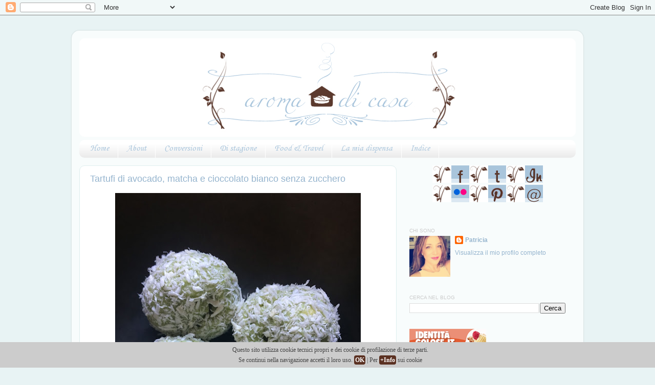

--- FILE ---
content_type: text/html; charset=UTF-8
request_url: https://aromadicasa.blogspot.com/2019/01/tartufi-di-avocado-matcha-e-cioccolato.html
body_size: 56848
content:
<!DOCTYPE html>
<html class='v2' dir='ltr' xmlns='http://www.w3.org/1999/xhtml' xmlns:b='http://www.google.com/2005/gml/b' xmlns:data='http://www.google.com/2005/gml/data' xmlns:expr='http://www.google.com/2005/gml/expr'>
<head>
<link href='https://www.blogger.com/static/v1/widgets/4128112664-css_bundle_v2.css' rel='stylesheet' type='text/css'/>
<meta content='IE=EmulateIE7' http-equiv='X-UA-Compatible'/>
<meta content='width=1100' name='viewport'/>
<meta content='text/html; charset=UTF-8' http-equiv='Content-Type'/>
<meta content='blogger' name='generator'/>
<link href='https://aromadicasa.blogspot.com/favicon.ico' rel='icon' type='image/x-icon'/>
<link href='http://aromadicasa.blogspot.com/2019/01/tartufi-di-avocado-matcha-e-cioccolato.html' rel='canonical'/>
<link rel="alternate" type="application/atom+xml" title="Aroma di casa - Atom" href="https://aromadicasa.blogspot.com/feeds/posts/default" />
<link rel="alternate" type="application/rss+xml" title="Aroma di casa - RSS" href="https://aromadicasa.blogspot.com/feeds/posts/default?alt=rss" />
<link rel="service.post" type="application/atom+xml" title="Aroma di casa - Atom" href="https://www.blogger.com/feeds/3718644539215524042/posts/default" />

<link rel="alternate" type="application/atom+xml" title="Aroma di casa - Atom" href="https://aromadicasa.blogspot.com/feeds/5544622252947125403/comments/default" />
<!--Can't find substitution for tag [blog.ieCssRetrofitLinks]-->
<link href='https://2.bp.blogspot.com/-cmN0fw3Kk7A/XEW5lBta7vI/AAAAAAAADmM/cDOHnXmr4_8oyj4xvrwReEkmCgzK_XfeQCEwYBhgL/s640/ACE3C1DA-571B-47FA-B1A1-76B12CB5A349.jpeg' rel='image_src'/>
<meta content='http://aromadicasa.blogspot.com/2019/01/tartufi-di-avocado-matcha-e-cioccolato.html' property='og:url'/>
<meta content='Tartufi di avocado, matcha e cioccolato bianco senza zucchero' property='og:title'/>
<meta content='     Una piccola dolcezza senza zuccheri raffinati, dai quali cerco di diminuirne il consumo.    Molto semplici da realizzare questa ricetta...' property='og:description'/>
<meta content='https://2.bp.blogspot.com/-cmN0fw3Kk7A/XEW5lBta7vI/AAAAAAAADmM/cDOHnXmr4_8oyj4xvrwReEkmCgzK_XfeQCEwYBhgL/w1200-h630-p-k-no-nu/ACE3C1DA-571B-47FA-B1A1-76B12CB5A349.jpeg' property='og:image'/>
<title>Aroma di casa: Tartufi di avocado, matcha e cioccolato bianco senza zucchero</title>
<link href='http://public.bay.livefilestore.com/y1pDeiXhl6jubXSLpjcSNWfyqTu6fn0mOHlWVu77MiPo7I0NtUETdfAmue7rP1TCIx_TNGjLHj7AVo_T0PJCmFddQ/favicon%20patricia.ico?psid=1' rel='shortcut icon' type='image/vnd.microsoft.icon'/>
<style type='text/css'>@font-face{font-family:'Corsiva';font-style:normal;font-weight:400;font-display:swap;src:url(//fonts.gstatic.com/l/font?kit=zOL84pjBmb1Z8oKb8rCr7O5Gs-A&skey=b9a50c359455acd3&v=v20)format('woff2');unicode-range:U+0000-00FF,U+0131,U+0152-0153,U+02BB-02BC,U+02C6,U+02DA,U+02DC,U+0304,U+0308,U+0329,U+2000-206F,U+20AC,U+2122,U+2191,U+2193,U+2212,U+2215,U+FEFF,U+FFFD;}@font-face{font-family:'Puritan';font-style:normal;font-weight:400;font-display:swap;src:url(//fonts.gstatic.com/s/puritan/v25/845YNMgkAJ2VTtIoxJ36RPSL90I.woff2)format('woff2');unicode-range:U+0000-00FF,U+0131,U+0152-0153,U+02BB-02BC,U+02C6,U+02DA,U+02DC,U+0304,U+0308,U+0329,U+2000-206F,U+20AC,U+2122,U+2191,U+2193,U+2212,U+2215,U+FEFF,U+FFFD;}</style>
<style id='page-skin-1' type='text/css'><!--
/*-----------------------------------------------
Blogger Template Style
Name:     Picture Window
Designer: Josh Peterson
URL:      www.noaesthetic.com
----------------------------------------------- */
/* Variable definitions
====================
<Variable name="keycolor" description="Main Color" type="color" default="#1a222a"/>
<Variable name="body.background" description="Body Background" type="background"
color="#e8f3f4" default="#111111 url(http://themes.googleusercontent.com/image?id=1OACCYOE0-eoTRTfsBuX1NMN9nz599ufI1Jh0CggPFA_sK80AGkIr8pLtYRpNUKPmwtEa) repeat-x fixed top center"/>
<Group description="Page Text" selector="body">
<Variable name="body.font" description="Font" type="font"
default="normal normal 15px Arial, Tahoma, Helvetica, FreeSans, sans-serif"/>
<Variable name="body.text.color" description="Text Color" type="color" default="#333333"/>
</Group>
<Group description="Backgrounds" selector=".body-fauxcolumns-outer">
<Variable name="body.background.color" description="Outer Background" type="color" default="#296695"/>
<Variable name="header.background.color" description="Header Background" type="color" default="transparent"/>
<Variable name="post.background.color" description="Post Background" type="color" default="#ffffff"/>
</Group>
<Group description="Links" selector=".main-outer">
<Variable name="link.color" description="Link Color" type="color" default="#336699"/>
<Variable name="link.visited.color" description="Visited Color" type="color" default="#6699cc"/>
<Variable name="link.hover.color" description="Hover Color" type="color" default="#33aaff"/>
</Group>
<Group description="Blog Title" selector=".header h1">
<Variable name="header.font" description="Title Font" type="font"
default="normal normal 36px Arial, Tahoma, Helvetica, FreeSans, sans-serif"/>
<Variable name="header.text.color" description="Text Color" type="color" default="#ffffff" />
</Group>
<Group description="Tabs Text" selector=".tabs-inner .widget li a">
<Variable name="tabs.font" description="Font" type="font"
default="normal normal 15px Arial, Tahoma, Helvetica, FreeSans, sans-serif"/>
<Variable name="tabs.text.color" description="Text Color" type="color" default="#ffffff"/>
<Variable name="tabs.selected.text.color" description="Selected Color" type="color" default="#95b4ce"/>
</Group>
<Group description="Tabs Background" selector=".tabs-outer .PageList">
<Variable name="tabs.background.color" description="Background Color" type="color" default="transparent"/>
<Variable name="tabs.selected.background.color" description="Selected Color" type="color" default="transparent"/>
<Variable name="tabs.separator.color" description="Separator Color" type="color" default="transparent"/>
</Group>
<Group description="Post Title" selector="h3.post-title, .comments h4">
<Variable name="post.title.font" description="Title Font" type="font"
default="normal normal 18px Arial, Tahoma, Helvetica, FreeSans, sans-serif"/>
</Group>
<Group description="Post" selector=".post">
<Variable name="post.footer.text.color" description="Footer Text Color" type="color" default="#999999"/>
<Variable name="post.border.color" description="Border Color" type="color" default="#dddddd"/>
</Group>
<Group description="Gadgets" selector="h2">
<Variable name="widget.title.font" description="Title Font" type="font"
default="bold normal 13px Arial, Tahoma, Helvetica, FreeSans, sans-serif"/>
<Variable name="widget.title.text.color" description="Title Color" type="color" default="#888888"/>
</Group>
<Group description="Footer" selector=".footer-outer">
<Variable name="footer.text.color" description="Text Color" type="color" default="#cccccc"/>
<Variable name="footer.widget.title.text.color" description="Gadget Title Color" type="color" default="#aaaaaa"/>
</Group>
<Group description="Footer Links" selector=".footer-outer">
<Variable name="footer.link.color" description="Link Color" type="color" default="#99ccee"/>
<Variable name="footer.link.visited.color" description="Visited Color" type="color" default="#77aaee"/>
<Variable name="footer.link.hover.color" description="Hover Color" type="color" default="#33aaff"/>
</Group>
<Variable name="content.margin" description="Content Margin Top" type="length" default="20px"/>
<Variable name="content.padding" description="Content Padding" type="length" default="0"/>
<Variable name="content.background" description="Content Background" type="background"
default="transparent none repeat scroll top left"/>
<Variable name="content.border.radius" description="Content Border Radius" type="length" default="0"/>
<Variable name="content.shadow.spread" description="Content Shadow Spread" type="length" default="0"/>
<Variable name="header.padding" description="Header Padding" type="length" default="0"/>
<Variable name="header.background.gradient" description="Header Gradient" type="url"
default="none"/>
<Variable name="header.border.radius" description="Header Border Radius" type="length" default="0"/>
<Variable name="main.border.radius.top" description="Main Border Radius" type="length" default="20px"/>
<Variable name="footer.border.radius.top" description="Footer Border Radius Top" type="length" default="0"/>
<Variable name="footer.border.radius.bottom" description="Footer Border Radius Bottom" type="length" default="20px"/>
<Variable name="region.shadow.spread" description="Main and Footer Shadow Spread" type="length" default="3px"/>
<Variable name="region.shadow.offset" description="Main and Footer Shadow Offset" type="length" default="1px"/>
<Variable name="tabs.background.gradient" description="Tab Background Gradient" type="url" default="none"/>
<Variable name="tab.selected.background.gradient" description="Selected Tab Background" type="url"
default="url(http://www.blogblog.com/1kt/transparent/white80.png)"/>
<Variable name="tab.background" description="Tab Background" type="background"
default="transparent url(http://www.blogblog.com/1kt/transparent/black50.png) repeat scroll top left"/>
<Variable name="tab.border.radius" description="Tab Border Radius" type="length" default="10px" />
<Variable name="tab.first.border.radius" description="First Tab Border Radius" type="length" default="10px" />
<Variable name="tabs.border.radius" description="Tabs Border Radius" type="length" default="0" />
<Variable name="tabs.spacing" description="Tab Spacing" type="length" default=".25em"/>
<Variable name="tabs.margin.bottom" description="Tab Margin Bottom" type="length" default="0"/>
<Variable name="tabs.margin.sides" description="Tab Margin Sides" type="length" default="20px"/>
<Variable name="main.background" description="Main Background" type="background"
default="transparent url(http://www.blogblog.com/1kt/transparent/white80.png) repeat scroll top left"/>
<Variable name="main.padding.sides" description="Main Padding Sides" type="length" default="20px"/>
<Variable name="footer.background" description="Footer Background" type="background"
default="transparent url(http://www.blogblog.com/1kt/transparent/black50.png) repeat scroll top left"/>
<Variable name="post.margin.sides" description="Post Margin Sides" type="length" default="-20px"/>
<Variable name="post.border.radius" description="Post Border Radius" type="length" default="5px"/>
<Variable name="widget.title.text.transform" description="Widget Title Text Transform" type="string" default="uppercase"/>
<Variable name="startSide" description="Side where text starts in blog language" type="automatic" default="left"/>
<Variable name="endSide" description="Side where text ends in blog language" type="automatic" default="right"/>
*/
/* Content
----------------------------------------------- */
body {
font: normal normal 13px 'Trebuchet MS', Trebuchet, sans-serif;
color: #999999;
background: #e8f3f4 none no-repeat scroll center center;
}
html body .region-inner {
min-width: 0;
max-width: 100%;
width: auto;
}
.content-outer {
font-size: 90%;
}
a:link {
text-decoration:none;
color: #95b4ce;
}
a:visited {
text-decoration:none;
color: #95b4ce;
}
a:hover {
text-decoration:underline;
color: #52371b;
}
.content-outer {
background: transparent url(//www.blogblog.com/1kt/transparent/white80.png) repeat scroll top left;
-moz-border-radius: 15px;
-webkit-border-radius: 15px;
-goog-ms-border-radius: 15px;
border-radius: 15px;
-moz-box-shadow: 0 0 3px rgba(0, 0, 0, .15);
-webkit-box-shadow: 0 0 3px rgba(0, 0, 0, .15);
-goog-ms-box-shadow: 0 0 3px rgba(0, 0, 0, .15);
box-shadow: 0 0 3px rgba(0, 0, 0, .15);
margin: 30px auto;
}
.content-inner {
padding: 15px;
}
/* Header
----------------------------------------------- */
.header-outer {
background: #ffffff url(//www.blogblog.com/1kt/transparent/header_gradient_shade.png) repeat-x scroll top left;
_background-image: none;
color: #ffffff;
-moz-border-radius: 10px;
-webkit-border-radius: 10px;
-goog-ms-border-radius: 10px;
border-radius: 10px;
}
.Header img, .Header #header-inner {
-moz-border-radius: 10px;
-webkit-border-radius: 10px;
-goog-ms-border-radius: 10px;
border-radius: 10px;
}
.header-inner .Header .titlewrapper,
.header-inner .Header .descriptionwrapper {
padding-left: 30px;
padding-right: 30px;
}
.Header h1 {
font: normal normal 36px Puritan;
text-shadow: 1px 1px 3px rgba(0, 0, 0, 0.3);
}
.Header h1 a {
color: #ffffff;
}
.Header .description {
font-size: 130%;
}
/* Tabs
----------------------------------------------- */
.tabs-inner {
margin: .5em 0 0;
padding: 0;
}
.tabs-inner .section {
margin: 0;
}
.tabs-inner .widget ul {
padding: 0;
background: #ffffff url(//www.blogblog.com/1kt/transparent/tabs_gradient_shade.png) repeat scroll bottom;
-moz-border-radius: 10px;
-webkit-border-radius: 10px;
-goog-ms-border-radius: 10px;
border-radius: 10px;
}
.tabs-inner .widget li {
border: none;
}
.tabs-inner .widget li a {
display: inline-block;
padding: .5em 1em;
margin-right: 0;
color: #a9c5dc;
font: normal normal 17px Corsiva;
-moz-border-radius: 0 0 0 0;
-webkit-border-top-left-radius: 0;
-webkit-border-top-right-radius: 0;
-goog-ms-border-radius: 0 0 0 0;
border-radius: 0 0 0 0;
background: transparent none no-repeat scroll top left;
border-right: 1px solid #ffffff;
}
.tabs-inner .widget li:first-child a {
padding-left: 1.25em;
-moz-border-radius-topleft: 10px;
-moz-border-radius-bottomleft: 10px;
-webkit-border-top-left-radius: 10px;
-webkit-border-bottom-left-radius: 10px;
-goog-ms-border-top-left-radius: 10px;
-goog-ms-border-bottom-left-radius: 10px;
border-top-left-radius: 10px;
border-bottom-left-radius: 10px;
}
.tabs-inner .widget li.selected a,
.tabs-inner .widget li a:hover {
position: relative;
z-index: 1;
background: #ffffff url(//www.blogblog.com/1kt/transparent/tabs_gradient_shade.png) repeat scroll bottom;
color: #52371b;
-moz-box-shadow: 0 0 0 rgba(0, 0, 0, .15);
-webkit-box-shadow: 0 0 0 rgba(0, 0, 0, .15);
-goog-ms-box-shadow: 0 0 0 rgba(0, 0, 0, .15);
box-shadow: 0 0 0 rgba(0, 0, 0, .15);
}
/* Headings
----------------------------------------------- */
h2 {
font: normal normal 82% 'Trebuchet MS', Trebuchet, sans-serif;
text-transform: uppercase;
color: #cccccc;
margin: .5em 0;
}
/* Main
----------------------------------------------- */
.main-outer {
background: transparent none repeat scroll top center;
-moz-border-radius: 0 0 0 0;
-webkit-border-top-left-radius: 0;
-webkit-border-top-right-radius: 0;
-webkit-border-bottom-left-radius: 0;
-webkit-border-bottom-right-radius: 0;
-goog-ms-border-radius: 0 0 0 0;
border-radius: 0 0 0 0;
-moz-box-shadow: 0 0 0 rgba(0, 0, 0, .15);
-webkit-box-shadow: 0 0 0 rgba(0, 0, 0, .15);
-goog-ms-box-shadow: 0 0 0 rgba(0, 0, 0, .15);
box-shadow: 0 0 0 rgba(0, 0, 0, .15);
}
.main-inner {
padding: 15px 5px 20px;
}
.main-inner .column-center-inner {
padding: 0 0;
}
.main-inner .column-left-inner {
padding-left: 0;
}
.main-inner .column-right-inner {
padding-right: 0;
}
/* Posts
----------------------------------------------- */
h3.post-title {
margin: 0;
font: normal normal 18px 'Trebuchet MS', Trebuchet, sans-serif;
}
.comments h4 {
margin: 1em 0 0;
font: normal normal 18px 'Trebuchet MS', Trebuchet, sans-serif;
}
.post-outer {
background-color: #ffffff;
border: solid 1px #deeeee;
-moz-border-radius: 10px;
-webkit-border-radius: 10px;
border-radius: 10px;
-goog-ms-border-radius: 10px;
padding: 15px 20px;
margin: 0 -20px 20px;
}
.post-body {
line-height: 1.4;
font-size: 110%;
position: relative;
}
.post-header {
margin: 0 0 1.5em;
color: #999999;
line-height: 1.6;
}
.post-footer {
margin: .5em 0 0;
color: #999999;
line-height: 1.6;
}
#blog-pager {
font-size: 140%
}
#comments .comment-author {
padding-top: 1.5em;
border-top: dashed 1px #ccc;
border-top: dashed 1px rgba(128, 128, 128, .5);
background-position: 0 1.5em;
}
#comments .comment-author:first-child {
padding-top: 0;
border-top: none;
}
.avatar-image-container {
margin: .2em 0 0;
}
/* Widgets
----------------------------------------------- */
.widget ul, .widget #ArchiveList ul.flat {
padding: 0;
list-style: none;
}
.widget ul li, .widget #ArchiveList ul.flat li {
border-top: dashed 1px #ccc;
border-top: dashed 1px rgba(128, 128, 128, .5);
}
.widget ul li:first-child, .widget #ArchiveList ul.flat li:first-child {
border-top: none;
}
.widget .post-body ul {
list-style: disc;
}
.widget .post-body ul li {
border: none;
}
/* Footer
----------------------------------------------- */
.footer-outer {
color:#999999;
background: #ffffff;
-moz-border-radius: 10px 10px 10px 10px;
-webkit-border-top-left-radius: 10px;
-webkit-border-top-right-radius: 10px;
-webkit-border-bottom-left-radius: 10px;
-webkit-border-bottom-right-radius: 10px;
-goog-ms-border-radius: 10px 10px 10px 10px;
border-radius: 10px 10px 10px 10px;
-moz-box-shadow: 0 0 0 rgba(0, 0, 0, .15);
-webkit-box-shadow: 0 0 0 rgba(0, 0, 0, .15);
-goog-ms-box-shadow: 0 0 0 rgba(0, 0, 0, .15);
box-shadow: 0 0 0 rgba(0, 0, 0, .15);
}
.footer-inner {
padding: 10px 5px 20px;
}
.footer-outer a {
color: #95b4ce;
}
.footer-outer a:visited {
color: #95b4ce;
}
.footer-outer a:hover {
color: #52371b;
}
.footer-outer .widget h2 {
color: #bbbbbb;
}

--></style>
<style id='template-skin-1' type='text/css'><!--
body {
min-width: 1000px;
}
.content-outer, .content-fauxcolumn-outer, .region-inner {
min-width: 1000px;
max-width: 1000px;
_width: 1000px;
}
.main-inner .columns {
padding-left: 0px;
padding-right: 350px;
}
.main-inner .fauxcolumn-center-outer {
left: 0px;
right: 350px;
/* IE6 does not respect left and right together */
_width: expression(this.parentNode.offsetWidth -
parseInt("0px") -
parseInt("350px") + 'px');
}
.main-inner .fauxcolumn-left-outer {
width: 0px;
}
.main-inner .fauxcolumn-right-outer {
width: 350px;
}
.main-inner .column-left-outer {
width: 0px;
right: 100%;
margin-left: -0px;
}
.main-inner .column-right-outer {
width: 350px;
margin-right: -350px;
}
#layout {
min-width: 0;
}
#layout .content-outer {
min-width: 0;
width: 800px;
}
#layout .region-inner {
min-width: 0;
width: auto;
}
--></style>
<link href='https://www.blogger.com/dyn-css/authorization.css?targetBlogID=3718644539215524042&amp;zx=5f080e84-ff81-4177-b1ba-066c68fd2eff' media='none' onload='if(media!=&#39;all&#39;)media=&#39;all&#39;' rel='stylesheet'/><noscript><link href='https://www.blogger.com/dyn-css/authorization.css?targetBlogID=3718644539215524042&amp;zx=5f080e84-ff81-4177-b1ba-066c68fd2eff' rel='stylesheet'/></noscript>
<meta name='google-adsense-platform-account' content='ca-host-pub-1556223355139109'/>
<meta name='google-adsense-platform-domain' content='blogspot.com'/>

</head>
<body class='loading'>
<div class='navbar section' id='navbar'><div class='widget Navbar' data-version='1' id='Navbar1'><script type="text/javascript">
    function setAttributeOnload(object, attribute, val) {
      if(window.addEventListener) {
        window.addEventListener('load',
          function(){ object[attribute] = val; }, false);
      } else {
        window.attachEvent('onload', function(){ object[attribute] = val; });
      }
    }
  </script>
<div id="navbar-iframe-container"></div>
<script type="text/javascript" src="https://apis.google.com/js/platform.js"></script>
<script type="text/javascript">
      gapi.load("gapi.iframes:gapi.iframes.style.bubble", function() {
        if (gapi.iframes && gapi.iframes.getContext) {
          gapi.iframes.getContext().openChild({
              url: 'https://www.blogger.com/navbar/3718644539215524042?po\x3d5544622252947125403\x26origin\x3dhttps://aromadicasa.blogspot.com',
              where: document.getElementById("navbar-iframe-container"),
              id: "navbar-iframe"
          });
        }
      });
    </script><script type="text/javascript">
(function() {
var script = document.createElement('script');
script.type = 'text/javascript';
script.src = '//pagead2.googlesyndication.com/pagead/js/google_top_exp.js';
var head = document.getElementsByTagName('head')[0];
if (head) {
head.appendChild(script);
}})();
</script>
</div></div>
<div class='body-fauxcolumns'>
<div class='fauxcolumn-outer body-fauxcolumn-outer'>
<div class='cap-top'>
<div class='cap-left'></div>
<div class='cap-right'></div>
</div>
<div class='fauxborder-left'>
<div class='fauxborder-right'></div>
<div class='fauxcolumn-inner'>
</div>
</div>
<div class='cap-bottom'>
<div class='cap-left'></div>
<div class='cap-right'></div>
</div>
</div>
</div>
<div class='content'>
<div class='content-fauxcolumns'>
<div class='fauxcolumn-outer content-fauxcolumn-outer'>
<div class='cap-top'>
<div class='cap-left'></div>
<div class='cap-right'></div>
</div>
<div class='fauxborder-left'>
<div class='fauxborder-right'></div>
<div class='fauxcolumn-inner'>
</div>
</div>
<div class='cap-bottom'>
<div class='cap-left'></div>
<div class='cap-right'></div>
</div>
</div>
</div>
<div class='content-outer'>
<div class='content-cap-top cap-top'>
<div class='cap-left'></div>
<div class='cap-right'></div>
</div>
<div class='fauxborder-left content-fauxborder-left'>
<div class='fauxborder-right content-fauxborder-right'></div>
<div class='content-inner'>
<header>
<div class='header-outer'>
<div class='header-cap-top cap-top'>
<div class='cap-left'></div>
<div class='cap-right'></div>
</div>
<div class='fauxborder-left header-fauxborder-left'>
<div class='fauxborder-right header-fauxborder-right'></div>
<div class='region-inner header-inner'>
<div class='header section' id='header'><div class='widget Header' data-version='1' id='Header1'>
<div id='header-inner'>
<a href='https://aromadicasa.blogspot.com/' style='display: block'>
<img alt='Aroma di casa' height='193px; ' id='Header1_headerimg' src='https://blogger.googleusercontent.com/img/b/R29vZ2xl/AVvXsEj-YwNOF0QYMaKVvQgkS9KYc55cFvx2onI2GIpTC_pmIbS8RuLOhNISh6nEfDHchmteHj4akzUul7osM9a5IxQ-3Msf5iawm6nr6dFRUWq3MkBAWgXT04wBaggGN_HKpZXRNyar2rh-Pn4r/s1600/Header+DEFINITIVO.jpg' style='display: block' width='980px; '/>
</a>
</div>
</div></div>
</div>
</div>
<div class='header-cap-bottom cap-bottom'>
<div class='cap-left'></div>
<div class='cap-right'></div>
</div>
</div>
</header>
<div class='tabs-outer'>
<div class='tabs-cap-top cap-top'>
<div class='cap-left'></div>
<div class='cap-right'></div>
</div>
<div class='fauxborder-left tabs-fauxborder-left'>
<div class='fauxborder-right tabs-fauxborder-right'></div>
<div class='region-inner tabs-inner'>
<div class='tabs section' id='crosscol'><div class='widget LinkList' data-version='1' id='LinkList1'>
<div class='widget-content'>
<ul>
<li><a href='http://aromadicasa.blogspot.com/'>Home</a></li>
<li><a href='http://aromadicasa.blogspot.com/p/about.html'>About</a></li>
<li><a href='http://aromadicasa.blogspot.com/p/conversioni.html'>Conversioni</a></li>
<li><a href='http://aromadicasa.blogspot.com/p/di-stagione.html'>Di stagione</a></li>
<li><a href='http://aromadicasa.blogspot.com/p/links.html'>Food & Travel</a></li>
<li><a href='http://aromadicasa.blogspot.com/p/copyright.html'>La mia dispensa</a></li>
<li><a href='http://aromadicasa.blogspot.com/p/indice-ricette.html'>Indice</a></li>
</ul>
<div class='clear'></div>
</div>
</div></div>
<div class='tabs no-items section' id='crosscol-overflow'></div>
</div>
</div>
<div class='tabs-cap-bottom cap-bottom'>
<div class='cap-left'></div>
<div class='cap-right'></div>
</div>
</div>
<div class='main-outer'>
<div class='main-cap-top cap-top'>
<div class='cap-left'></div>
<div class='cap-right'></div>
</div>
<div class='fauxborder-left main-fauxborder-left'>
<div class='fauxborder-right main-fauxborder-right'></div>
<div class='region-inner main-inner'>
<div class='columns fauxcolumns'>
<div class='fauxcolumn-outer fauxcolumn-center-outer'>
<div class='cap-top'>
<div class='cap-left'></div>
<div class='cap-right'></div>
</div>
<div class='fauxborder-left'>
<div class='fauxborder-right'></div>
<div class='fauxcolumn-inner'>
</div>
</div>
<div class='cap-bottom'>
<div class='cap-left'></div>
<div class='cap-right'></div>
</div>
</div>
<div class='fauxcolumn-outer fauxcolumn-left-outer'>
<div class='cap-top'>
<div class='cap-left'></div>
<div class='cap-right'></div>
</div>
<div class='fauxborder-left'>
<div class='fauxborder-right'></div>
<div class='fauxcolumn-inner'>
</div>
</div>
<div class='cap-bottom'>
<div class='cap-left'></div>
<div class='cap-right'></div>
</div>
</div>
<div class='fauxcolumn-outer fauxcolumn-right-outer'>
<div class='cap-top'>
<div class='cap-left'></div>
<div class='cap-right'></div>
</div>
<div class='fauxborder-left'>
<div class='fauxborder-right'></div>
<div class='fauxcolumn-inner'>
</div>
</div>
<div class='cap-bottom'>
<div class='cap-left'></div>
<div class='cap-right'></div>
</div>
</div>
<!-- corrects IE6 width calculation -->
<div class='columns-inner'>
<div class='column-center-outer'>
<div class='column-center-inner'>
<div class='main section' id='main'><div class='widget Blog' data-version='1' id='Blog1'>
<div class='blog-posts hfeed'>
<!--Can't find substitution for tag [defaultAdStart]-->

          <div class="date-outer">
        

          <div class="date-posts">
        
<div class='post-outer'>
<div class='post hentry'>
<a name='5544622252947125403'></a>
<h3 class='post-title entry-title'>
<a href='https://aromadicasa.blogspot.com/2019/01/tartufi-di-avocado-matcha-e-cioccolato.html'>Tartufi di avocado, matcha e cioccolato bianco senza zucchero</a>
</h3>
<div class='post-header'>
<div class='post-header-line-1'></div>
</div>
<div class='post-body entry-content'>
<div class="separator" style="clear: both; text-align: center;">
<a href="https://2.bp.blogspot.com/-cmN0fw3Kk7A/XEW5lBta7vI/AAAAAAAADmM/cDOHnXmr4_8oyj4xvrwReEkmCgzK_XfeQCEwYBhgL/s1600/ACE3C1DA-571B-47FA-B1A1-76B12CB5A349.jpeg" imageanchor="1" style="margin-left: 1em; margin-right: 1em;"><img border="0" data-original-height="1600" data-original-width="1200" height="640" src="https://2.bp.blogspot.com/-cmN0fw3Kk7A/XEW5lBta7vI/AAAAAAAADmM/cDOHnXmr4_8oyj4xvrwReEkmCgzK_XfeQCEwYBhgL/s640/ACE3C1DA-571B-47FA-B1A1-76B12CB5A349.jpeg" width="480" /></a></div>
<div class="separator" style="clear: both; text-align: center;">
<br /></div>
<div class="separator" style="clear: both; text-align: justify;">
Una piccola dolcezza senza zuccheri raffinati, dai quali cerco di diminuirne il consumo.&nbsp;</div>
<div class="separator" style="clear: both; text-align: justify;">
Molto semplici da realizzare questa ricetta annovera pochi ingredienti che devono essere della migliore qualità possibile.</div>
<div class="separator" style="clear: both; text-align: justify;">
Personalmente non amo il cioccolato bianco ma l'ho utilizzato per diversi motivi: sul web li ho giá visti fatti con avocado e cioccolato fondente ma io volevo mantenere il colore e far emergere un sapore piú erbaceo, cosa che non sarebbe accaduto utilizzando il cioccolato fondente.</div>
<div class="separator" style="clear: both; text-align: justify;">
Mi sono impegnata a cercare un cioccolato bianco buono davvero, speciale e senza zuccheri e ne ho trovato diversi, il cioccolato bianco di Venchi, ottimo e quello di Alce Nero con fare di cacao che finora é il cioccolato bianco piú buono che io abbia mai mangiato.</div>
<div class="separator" style="clear: both; text-align: justify;">
Per completare questo sapore ho aggiunto del té Matcha in polvere, un cucchiaino appena di stevia e delle mandorle sgusciate e pestate grossolanamente per dare croccantezza. Per finire li ho rivestiti di cocco gratuggiato.</div>
<div class="separator" style="clear: both; text-align: justify;">
Ho utilizzato la minor quantità di cioccolato necessaria per aumentare quella dell'avocado, per questo motivo i tartufi vanno tenuti in freezer oppure nella parte piú fredda del frigo, vi assicuro che rimarranno sempre cremosi</div>
<div class="separator" style="clear: both; text-align: justify;">
Se il colore verde avesse un sapore, sarebbe quello di questi tartufi!</div>
<div class="separator" style="clear: both; text-align: justify;">
<br /></div>
<div class="separator" style="clear: both; text-align: center;">
<a href="https://3.bp.blogspot.com/-PHqMpGdDoX8/XEh-DQuAaDI/AAAAAAAADmg/hpbGMlzuKmQbJTl11_WnKTxXHX8C0xe7QCLcBGAs/s1600/F574A8BB-E3DA-4682-9C92-457846CA83A5.jpeg" imageanchor="1" style="margin-left: 1em; margin-right: 1em;"><img border="0" data-original-height="1600" data-original-width="1200" height="320" src="https://3.bp.blogspot.com/-PHqMpGdDoX8/XEh-DQuAaDI/AAAAAAAADmg/hpbGMlzuKmQbJTl11_WnKTxXHX8C0xe7QCLcBGAs/s320/F574A8BB-E3DA-4682-9C92-457846CA83A5.jpeg" width="240" /></a></div>
<div class="separator" style="clear: both; text-align: justify;">
<br /></div>
<div class="separator" style="clear: both; text-align: justify;">
Ingredienti:</div>
<div class="separator" style="clear: both; text-align: justify;">
<br /></div>
<div class="separator" style="clear: both; text-align: justify;">
200 g di polpa di avocado&nbsp;</div>
<div class="separator" style="clear: both; text-align: justify;">
100 g. Di cioccolato bianco fuso a bagnomaria</div>
<div class="separator" style="clear: both; text-align: justify;">
1 cucchiaino di Matcha</div>
<div class="separator" style="clear: both; text-align: justify;">
1 cucchiaino di stevia</div>
<div class="separator" style="clear: both; text-align: justify;">
10 mandorle sgusciate pestate grossolanamente</div>
<div class="separator" style="clear: both; text-align: justify;">
Cocco gratuggiato q.b.</div>
<div class="separator" style="clear: both; text-align: justify;">
<br /></div>
<div class="separator" style="clear: both; text-align: justify;">
Pestare dolcemente la polpa di avocado con una forchetta o un frullino e ridurre a crema</div>
<div class="separator" style="clear: both; text-align: justify;">
aggiungere la stevia e le mandorle tritate. Lasciar intiepidire il cioccolato fuso e aggiungere il té Matcha, mescolando energicamente per incorporarlo bene, aggiungere alla crema di avocado e mescolare bene. Versare in un contenitore e far raffreddare in freezer. Non si congelerà ma diventerà una crema dura e adatta a fare i tartufi.</div>
<div class="separator" style="clear: both; text-align: justify;">
Una volta consistente, prelevate della crema, formate dei piccoli tartufi e passateli per il cocco gratuggiato. Conservate al freddo.</div>
<div class="separator" style="clear: both; text-align: justify;">
<br /></div>
<div class="separator" style="clear: both; text-align: center;">
<br /></div>
<br />
<div style='clear: both;'></div>
</div>
<div class='post-footer'>
<div class='post-footer-line post-footer-line-1'><span class='post-author vcard'>
Posted by
<span class='fn'>Patricia</span>
</span>
<span class='post-timestamp'>
at
<a class='timestamp-link' href='https://aromadicasa.blogspot.com/2019/01/tartufi-di-avocado-matcha-e-cioccolato.html' rel='bookmark' title='permanent link'><abbr class='published' title='2024-02-15T10:15:00+01:00'>10:15 AM</abbr></a>
</span>
<span class='post-comment-link'>
</span>
<span class='post-icons'>
<span class='item-action'>
<a href='https://www.blogger.com/email-post/3718644539215524042/5544622252947125403' title='Post per email'>
<img alt="" class="icon-action" height="13" src="//img1.blogblog.com/img/icon18_email.gif" width="18">
</a>
</span>
</span>
<div class='post-share-buttons'>
<a class='goog-inline-block share-button sb-email' href='https://www.blogger.com/share-post.g?blogID=3718644539215524042&postID=5544622252947125403&target=email' target='_blank' title='Invia tramite email'><span class='share-button-link-text'>Invia tramite email</span></a><a class='goog-inline-block share-button sb-blog' href='https://www.blogger.com/share-post.g?blogID=3718644539215524042&postID=5544622252947125403&target=blog' onclick='window.open(this.href, "_blank", "height=270,width=475"); return false;' target='_blank' title='Postalo sul blog'><span class='share-button-link-text'>Postalo sul blog</span></a><a class='goog-inline-block share-button sb-twitter' href='https://www.blogger.com/share-post.g?blogID=3718644539215524042&postID=5544622252947125403&target=twitter' target='_blank' title='Condividi su X'><span class='share-button-link-text'>Condividi su X</span></a><a class='goog-inline-block share-button sb-facebook' href='https://www.blogger.com/share-post.g?blogID=3718644539215524042&postID=5544622252947125403&target=facebook' onclick='window.open(this.href, "_blank", "height=430,width=640"); return false;' target='_blank' title='Condividi su Facebook'><span class='share-button-link-text'>Condividi su Facebook</span></a><a class='goog-inline-block share-button sb-pinterest' href='https://www.blogger.com/share-post.g?blogID=3718644539215524042&postID=5544622252947125403&target=pinterest' target='_blank' title='Condividi su Pinterest'><span class='share-button-link-text'>Condividi su Pinterest</span></a>
</div>
</div>
<div class='post-footer-line post-footer-line-2'><span class='post-labels'>
</span>
</div>
<div class='post-footer-line post-footer-line-3'></div>
</div>
</div>
<div class='comments' id='comments'>
<a name='comments'></a>
<h4>155 commenti:</h4>
<div class='comments-content'>
<script async='async' src='' type='text/javascript'></script>
<script type='text/javascript'>
    (function() {
      var items = null;
      var msgs = null;
      var config = {};

// <![CDATA[
      var cursor = null;
      if (items && items.length > 0) {
        cursor = parseInt(items[items.length - 1].timestamp) + 1;
      }

      var bodyFromEntry = function(entry) {
        var text = (entry &&
                    ((entry.content && entry.content.$t) ||
                     (entry.summary && entry.summary.$t))) ||
            '';
        if (entry && entry.gd$extendedProperty) {
          for (var k in entry.gd$extendedProperty) {
            if (entry.gd$extendedProperty[k].name == 'blogger.contentRemoved') {
              return '<span class="deleted-comment">' + text + '</span>';
            }
          }
        }
        return text;
      }

      var parse = function(data) {
        cursor = null;
        var comments = [];
        if (data && data.feed && data.feed.entry) {
          for (var i = 0, entry; entry = data.feed.entry[i]; i++) {
            var comment = {};
            // comment ID, parsed out of the original id format
            var id = /blog-(\d+).post-(\d+)/.exec(entry.id.$t);
            comment.id = id ? id[2] : null;
            comment.body = bodyFromEntry(entry);
            comment.timestamp = Date.parse(entry.published.$t) + '';
            if (entry.author && entry.author.constructor === Array) {
              var auth = entry.author[0];
              if (auth) {
                comment.author = {
                  name: (auth.name ? auth.name.$t : undefined),
                  profileUrl: (auth.uri ? auth.uri.$t : undefined),
                  avatarUrl: (auth.gd$image ? auth.gd$image.src : undefined)
                };
              }
            }
            if (entry.link) {
              if (entry.link[2]) {
                comment.link = comment.permalink = entry.link[2].href;
              }
              if (entry.link[3]) {
                var pid = /.*comments\/default\/(\d+)\?.*/.exec(entry.link[3].href);
                if (pid && pid[1]) {
                  comment.parentId = pid[1];
                }
              }
            }
            comment.deleteclass = 'item-control blog-admin';
            if (entry.gd$extendedProperty) {
              for (var k in entry.gd$extendedProperty) {
                if (entry.gd$extendedProperty[k].name == 'blogger.itemClass') {
                  comment.deleteclass += ' ' + entry.gd$extendedProperty[k].value;
                } else if (entry.gd$extendedProperty[k].name == 'blogger.displayTime') {
                  comment.displayTime = entry.gd$extendedProperty[k].value;
                }
              }
            }
            comments.push(comment);
          }
        }
        return comments;
      };

      var paginator = function(callback) {
        if (hasMore()) {
          var url = config.feed + '?alt=json&v=2&orderby=published&reverse=false&max-results=50';
          if (cursor) {
            url += '&published-min=' + new Date(cursor).toISOString();
          }
          window.bloggercomments = function(data) {
            var parsed = parse(data);
            cursor = parsed.length < 50 ? null
                : parseInt(parsed[parsed.length - 1].timestamp) + 1
            callback(parsed);
            window.bloggercomments = null;
          }
          url += '&callback=bloggercomments';
          var script = document.createElement('script');
          script.type = 'text/javascript';
          script.src = url;
          document.getElementsByTagName('head')[0].appendChild(script);
        }
      };
      var hasMore = function() {
        return !!cursor;
      };
      var getMeta = function(key, comment) {
        if ('iswriter' == key) {
          var matches = !!comment.author
              && comment.author.name == config.authorName
              && comment.author.profileUrl == config.authorUrl;
          return matches ? 'true' : '';
        } else if ('deletelink' == key) {
          return config.baseUri + '/comment/delete/'
               + config.blogId + '/' + comment.id;
        } else if ('deleteclass' == key) {
          return comment.deleteclass;
        }
        return '';
      };

      var replybox = null;
      var replyUrlParts = null;
      var replyParent = undefined;

      var onReply = function(commentId, domId) {
        if (replybox == null) {
          // lazily cache replybox, and adjust to suit this style:
          replybox = document.getElementById('comment-editor');
          if (replybox != null) {
            replybox.height = '250px';
            replybox.style.display = 'block';
            replyUrlParts = replybox.src.split('#');
          }
        }
        if (replybox && (commentId !== replyParent)) {
          replybox.src = '';
          document.getElementById(domId).insertBefore(replybox, null);
          replybox.src = replyUrlParts[0]
              + (commentId ? '&parentID=' + commentId : '')
              + '#' + replyUrlParts[1];
          replyParent = commentId;
        }
      };

      var hash = (window.location.hash || '#').substring(1);
      var startThread, targetComment;
      if (/^comment-form_/.test(hash)) {
        startThread = hash.substring('comment-form_'.length);
      } else if (/^c[0-9]+$/.test(hash)) {
        targetComment = hash.substring(1);
      }

      // Configure commenting API:
      var configJso = {
        'maxDepth': config.maxThreadDepth
      };
      var provider = {
        'id': config.postId,
        'data': items,
        'loadNext': paginator,
        'hasMore': hasMore,
        'getMeta': getMeta,
        'onReply': onReply,
        'rendered': true,
        'initComment': targetComment,
        'initReplyThread': startThread,
        'config': configJso,
        'messages': msgs
      };

      var render = function() {
        if (window.goog && window.goog.comments) {
          var holder = document.getElementById('comment-holder');
          window.goog.comments.render(holder, provider);
        }
      };

      // render now, or queue to render when library loads:
      if (window.goog && window.goog.comments) {
        render();
      } else {
        window.goog = window.goog || {};
        window.goog.comments = window.goog.comments || {};
        window.goog.comments.loadQueue = window.goog.comments.loadQueue || [];
        window.goog.comments.loadQueue.push(render);
      }
    })();
// ]]>
  </script>
<div id='comment-holder'>
<div class="comment-thread toplevel-thread"><ol id="top-ra"><li class="comment" id="c8031366083720282348"><div class="avatar-image-container"><img src="//blogger.googleusercontent.com/img/b/R29vZ2xl/AVvXsEjNPzGCdCdtA14XiTG5ds5UGlrORbsdAZciT8ZhqQYZ-lqqPHG1o4MAp0ywKOS3I_uU1ClmigTbtDxqYeQUF5mFPsoNNTcQsm5KG3YawoqgeHnMzSoJdiJI-yP4Z8cAaw/s45-c/tanaquil.jpg" alt=""/></div><div class="comment-block"><div class="comment-header"><cite class="user"><a href="https://www.blogger.com/profile/15885035754398901720" rel="nofollow">Ely</a></cite><span class="icon user "></span><span class="datetime secondary-text"><a rel="nofollow" href="https://aromadicasa.blogspot.com/2019/01/tartufi-di-avocado-matcha-e-cioccolato.html?showComment=1548275067938#c8031366083720282348">23 gennaio, 2019 21:24</a></span></div><p class="comment-content">Ciao Patriciaaaa!! Da quanto tempoooo! :D Colpa anche mia, non sono mai molto online ma da tantissimo non ti leggevo. Come lasciarmi sfuggire l&#39;occasione, quando ho letto nella barra dei blog l&#39;aggiornamento del tuo? &lt;3 Dovevo assolutamente passare. Questi tartufini con avocado sono speciali e originalissimi. Complimenti.. ti abbraccio forte e ti porto nel cuore! </p><span class="comment-actions secondary-text"><a class="comment-reply" target="_self" data-comment-id="8031366083720282348">Rispondi</a><span class="item-control blog-admin blog-admin pid-837057093"><a target="_self" href="https://www.blogger.com/comment/delete/3718644539215524042/8031366083720282348">Elimina</a></span></span></div><div class="comment-replies"><div id="c8031366083720282348-rt" class="comment-thread inline-thread hidden"><span class="thread-toggle thread-expanded"><span class="thread-arrow"></span><span class="thread-count"><a target="_self">Risposte</a></span></span><ol id="c8031366083720282348-ra" class="thread-chrome thread-expanded"><div></div><div id="c8031366083720282348-continue" class="continue"><a class="comment-reply" target="_self" data-comment-id="8031366083720282348">Rispondi</a></div></ol></div></div><div class="comment-replybox-single" id="c8031366083720282348-ce"></div></li><li class="comment" id="c4512656666236672949"><div class="avatar-image-container"><img src="//resources.blogblog.com/img/blank.gif" alt=""/></div><div class="comment-block"><div class="comment-header"><cite class="user"><a href="https://www.clippingpathquick.com/" rel="nofollow">Clipping Path</a></cite><span class="icon user "></span><span class="datetime secondary-text"><a rel="nofollow" href="https://aromadicasa.blogspot.com/2019/01/tartufi-di-avocado-matcha-e-cioccolato.html?showComment=1548307667122#c4512656666236672949">24 gennaio, 2019 06:27</a></span></div><p class="comment-content">Nice article as well as whole site.Thanks for sharing.</p><span class="comment-actions secondary-text"><a class="comment-reply" target="_self" data-comment-id="4512656666236672949">Rispondi</a><span class="item-control blog-admin blog-admin pid-850918925"><a target="_self" href="https://www.blogger.com/comment/delete/3718644539215524042/4512656666236672949">Elimina</a></span></span></div><div class="comment-replies"><div id="c4512656666236672949-rt" class="comment-thread inline-thread hidden"><span class="thread-toggle thread-expanded"><span class="thread-arrow"></span><span class="thread-count"><a target="_self">Risposte</a></span></span><ol id="c4512656666236672949-ra" class="thread-chrome thread-expanded"><div></div><div id="c4512656666236672949-continue" class="continue"><a class="comment-reply" target="_self" data-comment-id="4512656666236672949">Rispondi</a></div></ol></div></div><div class="comment-replybox-single" id="c4512656666236672949-ce"></div></li><li class="comment" id="c5192878625749138915"><div class="avatar-image-container"><img src="//blogger.googleusercontent.com/img/b/R29vZ2xl/AVvXsEhMl6-X9Nm93Juh-gc6mqN-FMBoc-ZoRkZarDUH80AE3py6JMZhAeEvs3Qt_oufu7oHMQsySk2l0fj6qBdmQdLM01wLq6IzB61C6iimiIS6AdAZ_BaJnkRMP23I1NNZwQ/s45-c/famiglia.jpg" alt=""/></div><div class="comment-block"><div class="comment-header"><cite class="user"><a href="https://www.blogger.com/profile/10490528172782269175" rel="nofollow">Sentirsi a casa</a></cite><span class="icon user "></span><span class="datetime secondary-text"><a rel="nofollow" href="https://aromadicasa.blogspot.com/2019/01/tartufi-di-avocado-matcha-e-cioccolato.html?showComment=1553702266723#c5192878625749138915">27 marzo, 2019 16:57</a></span></div><p class="comment-content">Questo commento è stato eliminato dall'autore.</p><span class="comment-actions secondary-text"><a class="comment-reply" target="_self" data-comment-id="5192878625749138915">Rispondi</a><span class="item-control blog-admin blog-admin "><a target="_self" href="https://www.blogger.com/comment/delete/3718644539215524042/5192878625749138915">Elimina</a></span></span></div><div class="comment-replies"><div id="c5192878625749138915-rt" class="comment-thread inline-thread hidden"><span class="thread-toggle thread-expanded"><span class="thread-arrow"></span><span class="thread-count"><a target="_self">Risposte</a></span></span><ol id="c5192878625749138915-ra" class="thread-chrome thread-expanded"><div></div><div id="c5192878625749138915-continue" class="continue"><a class="comment-reply" target="_self" data-comment-id="5192878625749138915">Rispondi</a></div></ol></div></div><div class="comment-replybox-single" id="c5192878625749138915-ce"></div></li><li class="comment" id="c1525691663022154760"><div class="avatar-image-container"><img src="//blogger.googleusercontent.com/img/b/R29vZ2xl/AVvXsEhMl6-X9Nm93Juh-gc6mqN-FMBoc-ZoRkZarDUH80AE3py6JMZhAeEvs3Qt_oufu7oHMQsySk2l0fj6qBdmQdLM01wLq6IzB61C6iimiIS6AdAZ_BaJnkRMP23I1NNZwQ/s45-c/famiglia.jpg" alt=""/></div><div class="comment-block"><div class="comment-header"><cite class="user"><a href="https://www.blogger.com/profile/10490528172782269175" rel="nofollow">Sentirsi a casa</a></cite><span class="icon user "></span><span class="datetime secondary-text"><a rel="nofollow" href="https://aromadicasa.blogspot.com/2019/01/tartufi-di-avocado-matcha-e-cioccolato.html?showComment=1553702317484#c1525691663022154760">27 marzo, 2019 16:58</a></span></div><p class="comment-content">Si cucina sempre pensando a qualcuno, altrimenti stai solo preparando da mangiare.<br><br>http://sentirsiacasa.altervista.org </p><span class="comment-actions secondary-text"><a class="comment-reply" target="_self" data-comment-id="1525691663022154760">Rispondi</a><span class="item-control blog-admin blog-admin pid-517650671"><a target="_self" href="https://www.blogger.com/comment/delete/3718644539215524042/1525691663022154760">Elimina</a></span></span></div><div class="comment-replies"><div id="c1525691663022154760-rt" class="comment-thread inline-thread hidden"><span class="thread-toggle thread-expanded"><span class="thread-arrow"></span><span class="thread-count"><a target="_self">Risposte</a></span></span><ol id="c1525691663022154760-ra" class="thread-chrome thread-expanded"><div></div><div id="c1525691663022154760-continue" class="continue"><a class="comment-reply" target="_self" data-comment-id="1525691663022154760">Rispondi</a></div></ol></div></div><div class="comment-replybox-single" id="c1525691663022154760-ce"></div></li><li class="comment" id="c5295356248444258451"><div class="avatar-image-container"><img src="//www.blogger.com/img/blogger_logo_round_35.png" alt=""/></div><div class="comment-block"><div class="comment-header"><cite class="user"><a href="https://www.blogger.com/profile/05527219188828184906" rel="nofollow">manojmehra</a></cite><span class="icon user "></span><span class="datetime secondary-text"><a rel="nofollow" href="https://aromadicasa.blogspot.com/2019/01/tartufi-di-avocado-matcha-e-cioccolato.html?showComment=1574684316945#c5295356248444258451">25 novembre, 2019 13:18</a></span></div><p class="comment-content">I really loved reading your blog. It was very well authored and easy to understand. Unlike other blogs I have read which are really not that good.Thanks alot!<br><a href="http://sattaking.online/" rel="nofollow">Gali Satta King</a></p><span class="comment-actions secondary-text"><a class="comment-reply" target="_self" data-comment-id="5295356248444258451">Rispondi</a><span class="item-control blog-admin blog-admin pid-34872651"><a target="_self" href="https://www.blogger.com/comment/delete/3718644539215524042/5295356248444258451">Elimina</a></span></span></div><div class="comment-replies"><div id="c5295356248444258451-rt" class="comment-thread inline-thread hidden"><span class="thread-toggle thread-expanded"><span class="thread-arrow"></span><span class="thread-count"><a target="_self">Risposte</a></span></span><ol id="c5295356248444258451-ra" class="thread-chrome thread-expanded"><div></div><div id="c5295356248444258451-continue" class="continue"><a class="comment-reply" target="_self" data-comment-id="5295356248444258451">Rispondi</a></div></ol></div></div><div class="comment-replybox-single" id="c5295356248444258451-ce"></div></li><li class="comment" id="c9076433268635397906"><div class="avatar-image-container"><img src="//resources.blogblog.com/img/blank.gif" alt=""/></div><div class="comment-block"><div class="comment-header"><cite class="user"><a href="https://www.clippingsolutions.com" rel="nofollow">David Millar</a></cite><span class="icon user "></span><span class="datetime secondary-text"><a rel="nofollow" href="https://aromadicasa.blogspot.com/2019/01/tartufi-di-avocado-matcha-e-cioccolato.html?showComment=1582780066978#c9076433268635397906">27 febbraio, 2020 06:07</a></span></div><p class="comment-content">Absolutely love creative photography. Join our community, share your photos and read the latest photography tips and features.<br></p><span class="comment-actions secondary-text"><a class="comment-reply" target="_self" data-comment-id="9076433268635397906">Rispondi</a><span class="item-control blog-admin blog-admin pid-850918925"><a target="_self" href="https://www.blogger.com/comment/delete/3718644539215524042/9076433268635397906">Elimina</a></span></span></div><div class="comment-replies"><div id="c9076433268635397906-rt" class="comment-thread inline-thread hidden"><span class="thread-toggle thread-expanded"><span class="thread-arrow"></span><span class="thread-count"><a target="_self">Risposte</a></span></span><ol id="c9076433268635397906-ra" class="thread-chrome thread-expanded"><div></div><div id="c9076433268635397906-continue" class="continue"><a class="comment-reply" target="_self" data-comment-id="9076433268635397906">Rispondi</a></div></ol></div></div><div class="comment-replybox-single" id="c9076433268635397906-ce"></div></li><li class="comment" id="c5724245346422739496"><div class="avatar-image-container"><img src="//blogger.googleusercontent.com/img/b/R29vZ2xl/AVvXsEjUTEd-3GB7AiH2PpopfId_wDwS2xeX9ykROtEEoXiNfpprj9nFS0Rae-IYJnwQ-NBAkVuXpXEjLE6Bm-_if4VpSIdz6-RkVBOsivKOxqlnn19LgJzwYIlyl9dgvNQ7KnY/s45-c/31716E19-3064-44B2-A750-13FCA9A5A1CA.jpeg" alt=""/></div><div class="comment-block"><div class="comment-header"><cite class="user"><a href="https://www.blogger.com/profile/01274334589150978704" rel="nofollow">PRINCE jain</a></cite><span class="icon user "></span><span class="datetime secondary-text"><a rel="nofollow" href="https://aromadicasa.blogspot.com/2019/01/tartufi-di-avocado-matcha-e-cioccolato.html?showComment=1595484517825#c5724245346422739496">23 luglio, 2020 08:08</a></span></div><p class="comment-content">This article is very useful and interesting please visit &quot;<a href="javascript:void(0);" rel="nofollow">Beauty Blog</a>&quot;</p><span class="comment-actions secondary-text"><a class="comment-reply" target="_self" data-comment-id="5724245346422739496">Rispondi</a><span class="item-control blog-admin blog-admin pid-272349134"><a target="_self" href="https://www.blogger.com/comment/delete/3718644539215524042/5724245346422739496">Elimina</a></span></span></div><div class="comment-replies"><div id="c5724245346422739496-rt" class="comment-thread inline-thread hidden"><span class="thread-toggle thread-expanded"><span class="thread-arrow"></span><span class="thread-count"><a target="_self">Risposte</a></span></span><ol id="c5724245346422739496-ra" class="thread-chrome thread-expanded"><div></div><div id="c5724245346422739496-continue" class="continue"><a class="comment-reply" target="_self" data-comment-id="5724245346422739496">Rispondi</a></div></ol></div></div><div class="comment-replybox-single" id="c5724245346422739496-ce"></div></li><li class="comment" id="c4426096450505833268"><div class="avatar-image-container"><img src="//www.blogger.com/img/blogger_logo_round_35.png" alt=""/></div><div class="comment-block"><div class="comment-header"><cite class="user"><a href="https://www.blogger.com/profile/01827371109721906171" rel="nofollow">Purna Jain</a></cite><span class="icon user "></span><span class="datetime secondary-text"><a rel="nofollow" href="https://aromadicasa.blogspot.com/2019/01/tartufi-di-avocado-matcha-e-cioccolato.html?showComment=1595573758753#c4426096450505833268">24 luglio, 2020 08:55</a></span></div><p class="comment-content">Great blog and great recipe thanks for sharing your can also visit<br><a href="https://sauvewomen.com/beauty-guest-post/" rel="nofollow">Beauty Blog</a>  </p><span class="comment-actions secondary-text"><a class="comment-reply" target="_self" data-comment-id="4426096450505833268">Rispondi</a><span class="item-control blog-admin blog-admin pid-1788491571"><a target="_self" href="https://www.blogger.com/comment/delete/3718644539215524042/4426096450505833268">Elimina</a></span></span></div><div class="comment-replies"><div id="c4426096450505833268-rt" class="comment-thread inline-thread hidden"><span class="thread-toggle thread-expanded"><span class="thread-arrow"></span><span class="thread-count"><a target="_self">Risposte</a></span></span><ol id="c4426096450505833268-ra" class="thread-chrome thread-expanded"><div></div><div id="c4426096450505833268-continue" class="continue"><a class="comment-reply" target="_self" data-comment-id="4426096450505833268">Rispondi</a></div></ol></div></div><div class="comment-replybox-single" id="c4426096450505833268-ce"></div></li><li class="comment" id="c8328200780691535914"><div class="avatar-image-container"><img src="//resources.blogblog.com/img/blank.gif" alt=""/></div><div class="comment-block"><div class="comment-header"><cite class="user">Anonimo</cite><span class="icon user "></span><span class="datetime secondary-text"><a rel="nofollow" href="https://aromadicasa.blogspot.com/2019/01/tartufi-di-avocado-matcha-e-cioccolato.html?showComment=1625053202099#c8328200780691535914">30 giugno, 2021 13:40</a></span></div><p class="comment-content">After you have successfully signed in, you will receive a code on the Roku channel. Log in to Roku to receive a code.<br><a href="https://sites.google.com/view/amazonmytvlogin/" rel="nofollow">amazon.com/mytv</a><br><a href="https://sites.google.com/view/amazoncommytvcodeactivate/" rel="nofollow">amazon.com/code</a><br><a href="https://sites.google.com/view/amazoncomuscode/" rel="nofollow">amazon.com/code</a><br><a href="https://sites.google.com/view/primevideoc0mmytv/" rel="nofollow">primevideo/mytv</a></p><span class="comment-actions secondary-text"><a class="comment-reply" target="_self" data-comment-id="8328200780691535914">Rispondi</a><span class="item-control blog-admin blog-admin pid-1957962615"><a target="_self" href="https://www.blogger.com/comment/delete/3718644539215524042/8328200780691535914">Elimina</a></span></span></div><div class="comment-replies"><div id="c8328200780691535914-rt" class="comment-thread inline-thread hidden"><span class="thread-toggle thread-expanded"><span class="thread-arrow"></span><span class="thread-count"><a target="_self">Risposte</a></span></span><ol id="c8328200780691535914-ra" class="thread-chrome thread-expanded"><div></div><div id="c8328200780691535914-continue" class="continue"><a class="comment-reply" target="_self" data-comment-id="8328200780691535914">Rispondi</a></div></ol></div></div><div class="comment-replybox-single" id="c8328200780691535914-ce"></div></li><li class="comment" id="c3970108899834793260"><div class="avatar-image-container"><img src="//www.blogger.com/img/blogger_logo_round_35.png" alt=""/></div><div class="comment-block"><div class="comment-header"><cite class="user"><a href="https://www.blogger.com/profile/01935632423778457594" rel="nofollow">JEGGAR</a></cite><span class="icon user "></span><span class="datetime secondary-text"><a rel="nofollow" href="https://aromadicasa.blogspot.com/2019/01/tartufi-di-avocado-matcha-e-cioccolato.html?showComment=1625218074791#c3970108899834793260">02 luglio, 2021 11:27</a></span></div><p class="comment-content">nice post click here <a href="https://sattaking-disawar.in" rel="nofollow">sattaking disawar </a></p><span class="comment-actions secondary-text"><a class="comment-reply" target="_self" data-comment-id="3970108899834793260">Rispondi</a><span class="item-control blog-admin blog-admin pid-1421812628"><a target="_self" href="https://www.blogger.com/comment/delete/3718644539215524042/3970108899834793260">Elimina</a></span></span></div><div class="comment-replies"><div id="c3970108899834793260-rt" class="comment-thread inline-thread hidden"><span class="thread-toggle thread-expanded"><span class="thread-arrow"></span><span class="thread-count"><a target="_self">Risposte</a></span></span><ol id="c3970108899834793260-ra" class="thread-chrome thread-expanded"><div></div><div id="c3970108899834793260-continue" class="continue"><a class="comment-reply" target="_self" data-comment-id="3970108899834793260">Rispondi</a></div></ol></div></div><div class="comment-replybox-single" id="c3970108899834793260-ce"></div></li><li class="comment" id="c2931243142023131540"><div class="avatar-image-container"><img src="//resources.blogblog.com/img/blank.gif" alt=""/></div><div class="comment-block"><div class="comment-header"><cite class="user">Anonimo</cite><span class="icon user "></span><span class="datetime secondary-text"><a rel="nofollow" href="https://aromadicasa.blogspot.com/2019/01/tartufi-di-avocado-matcha-e-cioccolato.html?showComment=1625223270894#c2931243142023131540">02 luglio, 2021 12:54</a></span></div><p class="comment-content">Sometimes, you might need to verify the credentials that have been submitted. This could be your email address, phone number or any other information that the website requires. These codes can be sent to you via email or text message along with your submitted information as you check out. The verification codes can be sent to you  via text message, voice call or through www.amazon.com/mytv<br><a href="https://sites.google.com/view/url-amazon-mytvcode/" rel="nofollow">www.amazon.com/mytv enter code</a><br><a href="https://sites.google.com/view/url-amazon-commytv/" rel="nofollow">amazon.com/code</a><br><a href="https://sites.google.com/view/hulu-com-activate-com/" rel="nofollow">hulu.com/activate</a><br><a href="https://sites.google.com/view/primevideoc0mmytv/" rel="nofollow">primevideo/mytv</a><br><a href="https://sites.google.com/view/url-amazon-com-mytv/" rel="nofollow">mytv</a><br><br><br></p><span class="comment-actions secondary-text"><a class="comment-reply" target="_self" data-comment-id="2931243142023131540">Rispondi</a><span class="item-control blog-admin blog-admin pid-1957962615"><a target="_self" href="https://www.blogger.com/comment/delete/3718644539215524042/2931243142023131540">Elimina</a></span></span></div><div class="comment-replies"><div id="c2931243142023131540-rt" class="comment-thread inline-thread hidden"><span class="thread-toggle thread-expanded"><span class="thread-arrow"></span><span class="thread-count"><a target="_self">Risposte</a></span></span><ol id="c2931243142023131540-ra" class="thread-chrome thread-expanded"><div></div><div id="c2931243142023131540-continue" class="continue"><a class="comment-reply" target="_self" data-comment-id="2931243142023131540">Rispondi</a></div></ol></div></div><div class="comment-replybox-single" id="c2931243142023131540-ce"></div></li><li class="comment" id="c6731774491315022734"><div class="avatar-image-container"><img src="//resources.blogblog.com/img/blank.gif" alt=""/></div><div class="comment-block"><div class="comment-header"><cite class="user"><a href="https://dzone.com/users/4554149/majortotositepro1.html" rel="nofollow">majortotositepro</a></cite><span class="icon user "></span><span class="datetime secondary-text"><a rel="nofollow" href="https://aromadicasa.blogspot.com/2019/01/tartufi-di-avocado-matcha-e-cioccolato.html?showComment=1627195109509#c6731774491315022734">25 luglio, 2021 08:38</a></span></div><p class="comment-content">I like reading through a post that can make people think. Also, thanks for permitting me to comment! <a href="https://www.majortotosite.pro/" title="메이저사이트" rel="nofollow">메이저사이트</a><br><br> </p><span class="comment-actions secondary-text"><a class="comment-reply" target="_self" data-comment-id="6731774491315022734">Rispondi</a><span class="item-control blog-admin blog-admin pid-850918925"><a target="_self" href="https://www.blogger.com/comment/delete/3718644539215524042/6731774491315022734">Elimina</a></span></span></div><div class="comment-replies"><div id="c6731774491315022734-rt" class="comment-thread inline-thread hidden"><span class="thread-toggle thread-expanded"><span class="thread-arrow"></span><span class="thread-count"><a target="_self">Risposte</a></span></span><ol id="c6731774491315022734-ra" class="thread-chrome thread-expanded"><div></div><div id="c6731774491315022734-continue" class="continue"><a class="comment-reply" target="_self" data-comment-id="6731774491315022734">Rispondi</a></div></ol></div></div><div class="comment-replybox-single" id="c6731774491315022734-ce"></div></li><li class="comment" id="c5850685879625699005"><div class="avatar-image-container"><img src="//blogger.googleusercontent.com/img/b/R29vZ2xl/AVvXsEiwNUr-wKfy_sc9Dr2eg2-QqlkBw7zviwt-rxkVU9xLCuKDSVDVcbCIt5q3x6JvdkHq7iV4dx79GMgdcmTM6NnVYk7dICkLmLTtblIKut_Hg45oZLtMdaD3Rfuy4gsFhaI/s45-c/1.jpg" alt=""/></div><div class="comment-block"><div class="comment-header"><cite class="user"><a href="https://www.blogger.com/profile/17175521424425335440" rel="nofollow">oworldsme69</a></cite><span class="icon user "></span><span class="datetime secondary-text"><a rel="nofollow" href="https://aromadicasa.blogspot.com/2019/01/tartufi-di-avocado-matcha-e-cioccolato.html?showComment=1633421233684#c5850685879625699005">05 ottobre, 2021 10:07</a></span></div><p class="comment-content">Inspiring quest there. What happened after? Take care!Click Me Here<a href="https://oworlds.me/" rel="nofollow">오피월드</a><br><br><br>2CHERE</p><span class="comment-actions secondary-text"><a class="comment-reply" target="_self" data-comment-id="5850685879625699005">Rispondi</a><span class="item-control blog-admin blog-admin pid-1253366176"><a target="_self" href="https://www.blogger.com/comment/delete/3718644539215524042/5850685879625699005">Elimina</a></span></span></div><div class="comment-replies"><div id="c5850685879625699005-rt" class="comment-thread inline-thread hidden"><span class="thread-toggle thread-expanded"><span class="thread-arrow"></span><span class="thread-count"><a target="_self">Risposte</a></span></span><ol id="c5850685879625699005-ra" class="thread-chrome thread-expanded"><div></div><div id="c5850685879625699005-continue" class="continue"><a class="comment-reply" target="_self" data-comment-id="5850685879625699005">Rispondi</a></div></ol></div></div><div class="comment-replybox-single" id="c5850685879625699005-ce"></div></li><li class="comment" id="c8122856843521906658"><div class="avatar-image-container"><img src="//4.bp.blogspot.com/-xhoS0cYCqV4/Y9EYhv56jgI/AAAAAAAAAEk/5eAB6PU91cAn3C4wxJzLPdyvZb890eD4ACK4BGAYYCw/s35/king.png" alt=""/></div><div class="comment-block"><div class="comment-header"><cite class="user"><a href="https://www.blogger.com/profile/15243494258249433736" rel="nofollow">casinositeking 카지노사이트</a></cite><span class="icon user "></span><span class="datetime secondary-text"><a rel="nofollow" href="https://aromadicasa.blogspot.com/2019/01/tartufi-di-avocado-matcha-e-cioccolato.html?showComment=1633657407868#c8122856843521906658">08 ottobre, 2021 03:43</a></span></div><p class="comment-content">Very useful post. This is my first time i visit here. I found so many interesting stuff in your blog especially its discussion. Really its great article. Keep it up Feel free to visit my website;  <a href="https://www.oncasino.site" title="온라인카지노" rel="nofollow">온라인카지노</a><br><br></p><span class="comment-actions secondary-text"><a class="comment-reply" target="_self" data-comment-id="8122856843521906658">Rispondi</a><span class="item-control blog-admin blog-admin pid-251232364"><a target="_self" href="https://www.blogger.com/comment/delete/3718644539215524042/8122856843521906658">Elimina</a></span></span></div><div class="comment-replies"><div id="c8122856843521906658-rt" class="comment-thread inline-thread hidden"><span class="thread-toggle thread-expanded"><span class="thread-arrow"></span><span class="thread-count"><a target="_self">Risposte</a></span></span><ol id="c8122856843521906658-ra" class="thread-chrome thread-expanded"><div></div><div id="c8122856843521906658-continue" class="continue"><a class="comment-reply" target="_self" data-comment-id="8122856843521906658">Rispondi</a></div></ol></div></div><div class="comment-replybox-single" id="c8122856843521906658-ce"></div></li><li class="comment" id="c7343303413248070385"><div class="avatar-image-container"><img src="//resources.blogblog.com/img/blank.gif" alt=""/></div><div class="comment-block"><div class="comment-header"><cite class="user"><a href="https://www.casinosite.link" rel="nofollow">casinositelink</a></cite><span class="icon user "></span><span class="datetime secondary-text"><a rel="nofollow" href="https://aromadicasa.blogspot.com/2019/01/tartufi-di-avocado-matcha-e-cioccolato.html?showComment=1633657438608#c7343303413248070385">08 ottobre, 2021 03:43</a></span></div><p class="comment-content">Hi there, after reading this remarkable paragraph i am too happy to share my experience here with friends. Feel free to visit my website;  <a href="https://www.casinosite.link" title="온라인카지노" rel="nofollow">온라인카지노</a><br><br></p><span class="comment-actions secondary-text"><a class="comment-reply" target="_self" data-comment-id="7343303413248070385">Rispondi</a><span class="item-control blog-admin blog-admin pid-850918925"><a target="_self" href="https://www.blogger.com/comment/delete/3718644539215524042/7343303413248070385">Elimina</a></span></span></div><div class="comment-replies"><div id="c7343303413248070385-rt" class="comment-thread inline-thread hidden"><span class="thread-toggle thread-expanded"><span class="thread-arrow"></span><span class="thread-count"><a target="_self">Risposte</a></span></span><ol id="c7343303413248070385-ra" class="thread-chrome thread-expanded"><div></div><div id="c7343303413248070385-continue" class="continue"><a class="comment-reply" target="_self" data-comment-id="7343303413248070385">Rispondi</a></div></ol></div></div><div class="comment-replybox-single" id="c7343303413248070385-ce"></div></li><li class="comment" id="c2721040869041890395"><div class="avatar-image-container"><img src="//resources.blogblog.com/img/blank.gif" alt=""/></div><div class="comment-block"><div class="comment-header"><cite class="user"><a href="https://www.bacarasite.com" rel="nofollow">bacarasite</a></cite><span class="icon user "></span><span class="datetime secondary-text"><a rel="nofollow" href="https://aromadicasa.blogspot.com/2019/01/tartufi-di-avocado-matcha-e-cioccolato.html?showComment=1633657498326#c2721040869041890395">08 ottobre, 2021 03:44</a></span></div><p class="comment-content">You make so many great points here that I read your article a couple of times. Your views are in accordance with my own for the most part. This is great content for your readers. Feel free to visit my website;  <a href="https://www.bacarasite.com" title="온라인카지노" rel="nofollow">온라인카지노</a></p><span class="comment-actions secondary-text"><a class="comment-reply" target="_self" data-comment-id="2721040869041890395">Rispondi</a><span class="item-control blog-admin blog-admin pid-850918925"><a target="_self" href="https://www.blogger.com/comment/delete/3718644539215524042/2721040869041890395">Elimina</a></span></span></div><div class="comment-replies"><div id="c2721040869041890395-rt" class="comment-thread inline-thread hidden"><span class="thread-toggle thread-expanded"><span class="thread-arrow"></span><span class="thread-count"><a target="_self">Risposte</a></span></span><ol id="c2721040869041890395-ra" class="thread-chrome thread-expanded"><div></div><div id="c2721040869041890395-continue" class="continue"><a class="comment-reply" target="_self" data-comment-id="2721040869041890395">Rispondi</a></div></ol></div></div><div class="comment-replybox-single" id="c2721040869041890395-ce"></div></li><li class="comment" id="c300070052042787052"><div class="avatar-image-container"><img src="//www.blogger.com/img/blogger_logo_round_35.png" alt=""/></div><div class="comment-block"><div class="comment-header"><cite class="user"><a href="https://www.blogger.com/profile/17511666506458144999" rel="nofollow">Unknown</a></cite><span class="icon user "></span><span class="datetime secondary-text"><a rel="nofollow" href="https://aromadicasa.blogspot.com/2019/01/tartufi-di-avocado-matcha-e-cioccolato.html?showComment=1633703200855#c300070052042787052">08 ottobre, 2021 16:26</a></span></div><p class="comment-content"><a href="https://web.sites.google.com/view/zoom-login-sign-in-meeting/" rel="nofollow">zoom login</a> - The Zoom video meeting and chat app has become the wildly popular host to millions of people working, studying, and socializing from home during the pandemic. It has become one of the leading videoconferencing software apps. <br>It enables you to virtually interact with co-workers when in-person meetings aren&#39;t possible, and it has been hugely successful for social events, too. As COVID-19 vaccines roll out nationwide, Zoom has added new features to help prepare for the future hybrid office, as well as helpful tools for presentations.<br><br><a href="https://omegle.sites.google.com/view/omegle-chat-ometv/" rel="nofollow">omegle</a> |<br><a href="https://web.sites.google.com/view/hotmail-signin-signup/" rel="nofollow">hotmail sign in</a> |<br><a href="https://sites.google.com/view/amazon-mytv-firestick/" rel="nofollow">www.amazon.com/mytv</a> |<br><a href="https://web.sites.google.com/view/amazon-us-code/" rel="nofollow">amazon.com/code</a> |<br><a href="https://web.sites.google.com/view/wwwaolloginmail/" rel="nofollow">aol mail login</a> |<br><a href="https://sites.google.com/view/ebay-motors-parts-accessories/" rel="nofollow">ebay motors</a></p><span class="comment-actions secondary-text"><a class="comment-reply" target="_self" data-comment-id="300070052042787052">Rispondi</a><span class="item-control blog-admin blog-admin pid-784682690"><a target="_self" href="https://www.blogger.com/comment/delete/3718644539215524042/300070052042787052">Elimina</a></span></span></div><div class="comment-replies"><div id="c300070052042787052-rt" class="comment-thread inline-thread hidden"><span class="thread-toggle thread-expanded"><span class="thread-arrow"></span><span class="thread-count"><a target="_self">Risposte</a></span></span><ol id="c300070052042787052-ra" class="thread-chrome thread-expanded"><div></div><div id="c300070052042787052-continue" class="continue"><a class="comment-reply" target="_self" data-comment-id="300070052042787052">Rispondi</a></div></ol></div></div><div class="comment-replybox-single" id="c300070052042787052-ce"></div></li><li class="comment" id="c198604549280660448"><div class="avatar-image-container"><img src="//www.blogger.com/img/blogger_logo_round_35.png" alt=""/></div><div class="comment-block"><div class="comment-header"><cite class="user"><a href="https://www.blogger.com/profile/17511666506458144999" rel="nofollow">Unknown</a></cite><span class="icon user "></span><span class="datetime secondary-text"><a rel="nofollow" href="https://aromadicasa.blogspot.com/2019/01/tartufi-di-avocado-matcha-e-cioccolato.html?showComment=1634743824712#c198604549280660448">20 ottobre, 2021 17:30</a></span></div><p class="comment-content"><a href="https://hbomaxtvsign.yahoosites.com/" rel="nofollow">HBOMax.com/tvsignin</a> is an American OTT video streaming system that gives films, television shows, and sports on consumer demand. It had been introduced last year by Warner Media, a digital entertainment media firm. Since that time due to its prevalence and amazing articles, it&#8217;s gained over 17million busy paid subscribers until the year&#8217;s ending, which will be enormous for a brand new enterprise.<br><a href="https://hbomaxtvsign.yahoosites.com/" rel="nofollow">hbo max/tv sign in</a> |<br><a href="https://hbomaxtvsign.yahoosites.com/" rel="nofollow">animeflix</a></p><span class="comment-actions secondary-text"><a class="comment-reply" target="_self" data-comment-id="198604549280660448">Rispondi</a><span class="item-control blog-admin blog-admin pid-784682690"><a target="_self" href="https://www.blogger.com/comment/delete/3718644539215524042/198604549280660448">Elimina</a></span></span></div><div class="comment-replies"><div id="c198604549280660448-rt" class="comment-thread inline-thread hidden"><span class="thread-toggle thread-expanded"><span class="thread-arrow"></span><span class="thread-count"><a target="_self">Risposte</a></span></span><ol id="c198604549280660448-ra" class="thread-chrome thread-expanded"><div></div><div id="c198604549280660448-continue" class="continue"><a class="comment-reply" target="_self" data-comment-id="198604549280660448">Rispondi</a></div></ol></div></div><div class="comment-replybox-single" id="c198604549280660448-ce"></div></li><li class="comment" id="c3379204199411843279"><div class="avatar-image-container"><img src="//www.blogger.com/img/blogger_logo_round_35.png" alt=""/></div><div class="comment-block"><div class="comment-header"><cite class="user"><a href="https://www.blogger.com/profile/17511666506458144999" rel="nofollow">Unknown</a></cite><span class="icon user "></span><span class="datetime secondary-text"><a rel="nofollow" href="https://aromadicasa.blogspot.com/2019/01/tartufi-di-avocado-matcha-e-cioccolato.html?showComment=1634916324026#c3379204199411843279">22 ottobre, 2021 17:25</a></span></div><p class="comment-content"><a href="https://hbomaxtvsign.yahoosites.com/" rel="nofollow">HBOMax.com/tvsignin</a> is an American OTT video streaming system that gives films, television shows, and sports on consumer demand. It had been introduced last year by Warner Media, a digital entertainment media firm. Since that time due to its prevalence and amazing articles, it&#8217;s gained over 17million busy paid subscribers until the year&#8217;s ending, which will be enormous for a brand new enterprise.<br><a href="https://hbomaxtvsign.yahoosites.com/" rel="nofollow">hbo max/tv sign in</a><br><a href="https://hbomaxtvsign.yahoosites.com/" rel="nofollow">animeflix</a></p><span class="comment-actions secondary-text"><a class="comment-reply" target="_self" data-comment-id="3379204199411843279">Rispondi</a><span class="item-control blog-admin blog-admin pid-784682690"><a target="_self" href="https://www.blogger.com/comment/delete/3718644539215524042/3379204199411843279">Elimina</a></span></span></div><div class="comment-replies"><div id="c3379204199411843279-rt" class="comment-thread inline-thread hidden"><span class="thread-toggle thread-expanded"><span class="thread-arrow"></span><span class="thread-count"><a target="_self">Risposte</a></span></span><ol id="c3379204199411843279-ra" class="thread-chrome thread-expanded"><div></div><div id="c3379204199411843279-continue" class="continue"><a class="comment-reply" target="_self" data-comment-id="3379204199411843279">Rispondi</a></div></ol></div></div><div class="comment-replybox-single" id="c3379204199411843279-ce"></div></li><li class="comment" id="c4158875720418369670"><div class="avatar-image-container"><img src="//www.blogger.com/img/blogger_logo_round_35.png" alt=""/></div><div class="comment-block"><div class="comment-header"><cite class="user"><a href="https://www.blogger.com/profile/15441903672037350034" rel="nofollow">nohamccartney</a></cite><span class="icon user "></span><span class="datetime secondary-text"><a rel="nofollow" href="https://aromadicasa.blogspot.com/2019/01/tartufi-di-avocado-matcha-e-cioccolato.html?showComment=1636800101003#c4158875720418369670">13 novembre, 2021 11:41</a></span></div><p class="comment-content">High pressure and a competitive environment make life hard for any student. This fast-moving modern culture has also affected the emotional and mental health components among students. <a href="https://www.bestassignmentexperts.com/homework-and-assignment-help" rel="nofollow">homework assignment help</a> can bring the burden down some notches. Here at Best Assignment Experts, we make sure to provide the best service possible. </p><span class="comment-actions secondary-text"><a class="comment-reply" target="_self" data-comment-id="4158875720418369670">Rispondi</a><span class="item-control blog-admin blog-admin pid-1281863350"><a target="_self" href="https://www.blogger.com/comment/delete/3718644539215524042/4158875720418369670">Elimina</a></span></span></div><div class="comment-replies"><div id="c4158875720418369670-rt" class="comment-thread inline-thread hidden"><span class="thread-toggle thread-expanded"><span class="thread-arrow"></span><span class="thread-count"><a target="_self">Risposte</a></span></span><ol id="c4158875720418369670-ra" class="thread-chrome thread-expanded"><div></div><div id="c4158875720418369670-continue" class="continue"><a class="comment-reply" target="_self" data-comment-id="4158875720418369670">Rispondi</a></div></ol></div></div><div class="comment-replybox-single" id="c4158875720418369670-ce"></div></li><li class="comment" id="c1611468528252707306"><div class="avatar-image-container"><img src="//www.blogger.com/img/blogger_logo_round_35.png" alt=""/></div><div class="comment-block"><div class="comment-header"><cite class="user"><a href="https://www.blogger.com/profile/16620972804119331954" rel="nofollow">satta king</a></cite><span class="icon user "></span><span class="datetime secondary-text"><a rel="nofollow" href="https://aromadicasa.blogspot.com/2019/01/tartufi-di-avocado-matcha-e-cioccolato.html?showComment=1636952610353#c1611468528252707306">15 novembre, 2021 06:03</a></span></div><p class="comment-content">wow really such a nice site, am very happy for using this site, thank you so much for sharing of this type of information<br><br><a href="https://www.superfastking.com/" rel="nofollow">Satta king</a><br><a href="https://sattakingg.net/" rel="nofollow">Satta king chart</a><br><a href="https://satta-king-resultz.com/" rel="nofollow">Satta king gali</a><br><a href="https://sattaking.blog/" rel="nofollow">Satta king Faridabad</a><br><a href="https://satta-king-sattaking.in/" rel="nofollow">Satta king Desawar</a><br><a href="https://www.superfastsattaking.in/" rel="nofollow">satta king Gaziabad</a><br><a href="https://www.sattakingy.com/" rel="nofollow">Satta king online</a><br><a href="https://sattakingsno1.com/" rel="nofollow">satta king fast</a><br><a href="https://www.superfastking/" rel="nofollow">Satta King Results</a><br></p><span class="comment-actions secondary-text"><a class="comment-reply" target="_self" data-comment-id="1611468528252707306">Rispondi</a><span class="item-control blog-admin blog-admin pid-1486523230"><a target="_self" href="https://www.blogger.com/comment/delete/3718644539215524042/1611468528252707306">Elimina</a></span></span></div><div class="comment-replies"><div id="c1611468528252707306-rt" class="comment-thread inline-thread hidden"><span class="thread-toggle thread-expanded"><span class="thread-arrow"></span><span class="thread-count"><a target="_self">Risposte</a></span></span><ol id="c1611468528252707306-ra" class="thread-chrome thread-expanded"><div></div><div id="c1611468528252707306-continue" class="continue"><a class="comment-reply" target="_self" data-comment-id="1611468528252707306">Rispondi</a></div></ol></div></div><div class="comment-replybox-single" id="c1611468528252707306-ce"></div></li><li class="comment" id="c4527797172073929339"><div class="avatar-image-container"><img src="//resources.blogblog.com/img/blank.gif" alt=""/></div><div class="comment-block"><div class="comment-header"><cite class="user">먹튀검증업체</cite><span class="icon user "></span><span class="datetime secondary-text"><a rel="nofollow" href="https://aromadicasa.blogspot.com/2019/01/tartufi-di-avocado-matcha-e-cioccolato.html?showComment=1638692951290#c4527797172073929339">05 dicembre, 2021 09:29</a></span></div><p class="comment-content">When I read your article on this topic, the first thought seems profound and difficult. There is also a bulletin board for discussion of articles and photos similar to this topic on my site, but I would like to visit once when I have time to discuss this topic. <a href="https://blogfreely.net/trangmiu/cutthroat-canadian-smear" rel="nofollow">먹튀검증업체</a>I think it would be nice if you come to if you can solve my problem.<br><br><br></p><span class="comment-actions secondary-text"><a class="comment-reply" target="_self" data-comment-id="4527797172073929339">Rispondi</a><span class="item-control blog-admin blog-admin pid-850918925"><a target="_self" href="https://www.blogger.com/comment/delete/3718644539215524042/4527797172073929339">Elimina</a></span></span></div><div class="comment-replies"><div id="c4527797172073929339-rt" class="comment-thread inline-thread hidden"><span class="thread-toggle thread-expanded"><span class="thread-arrow"></span><span class="thread-count"><a target="_self">Risposte</a></span></span><ol id="c4527797172073929339-ra" class="thread-chrome thread-expanded"><div></div><div id="c4527797172073929339-continue" class="continue"><a class="comment-reply" target="_self" data-comment-id="4527797172073929339">Rispondi</a></div></ol></div></div><div class="comment-replybox-single" id="c4527797172073929339-ce"></div></li><li class="comment" id="c3685710558386843886"><div class="avatar-image-container"><img src="//www.blogger.com/img/blogger_logo_round_35.png" alt=""/></div><div class="comment-block"><div class="comment-header"><cite class="user"><a href="https://www.blogger.com/profile/07656743527340172134" rel="nofollow">Gaurav</a></cite><span class="icon user "></span><span class="datetime secondary-text"><a rel="nofollow" href="https://aromadicasa.blogspot.com/2019/01/tartufi-di-avocado-matcha-e-cioccolato.html?showComment=1640167994191#c3685710558386843886">22 dicembre, 2021 11:13</a></span></div><p class="comment-content"><a href="https://www.eastrohelp.com/blog/zodiac-signs-spirit-animal/" rel="nofollow">Leo Spirit Animal</a> - A Lion is the true spirit animal of the Leo zodiac sign. They&#39;re magnificent, have a distinctive personality, lead a group.</p><span class="comment-actions secondary-text"><a class="comment-reply" target="_self" data-comment-id="3685710558386843886">Rispondi</a><span class="item-control blog-admin blog-admin pid-718327131"><a target="_self" href="https://www.blogger.com/comment/delete/3718644539215524042/3685710558386843886">Elimina</a></span></span></div><div class="comment-replies"><div id="c3685710558386843886-rt" class="comment-thread inline-thread hidden"><span class="thread-toggle thread-expanded"><span class="thread-arrow"></span><span class="thread-count"><a target="_self">Risposte</a></span></span><ol id="c3685710558386843886-ra" class="thread-chrome thread-expanded"><div></div><div id="c3685710558386843886-continue" class="continue"><a class="comment-reply" target="_self" data-comment-id="3685710558386843886">Rispondi</a></div></ol></div></div><div class="comment-replybox-single" id="c3685710558386843886-ce"></div></li><li class="comment" id="c8953330793289376243"><div class="avatar-image-container"><img src="//blogger.googleusercontent.com/img/b/R29vZ2xl/AVvXsEiLhkrba15pboRwwrnnC3-yJWHbhZ-laqZQw-TS1IbNWJrfrgYsPnsMXt7sBA9vAv3pJfDIDkUTX4vkniur89CdaBSyajXZGNK3gzgbt3OSMSDyWeo0Em_r1GUEA9co_w/s45-c/logo.png" alt=""/></div><div class="comment-block"><div class="comment-header"><cite class="user"><a href="https://www.blogger.com/profile/10951818926500321559" rel="nofollow">sattamatkardx1</a></cite><span class="icon user "></span><span class="datetime secondary-text"><a rel="nofollow" href="https://aromadicasa.blogspot.com/2019/01/tartufi-di-avocado-matcha-e-cioccolato.html?showComment=1640782422784#c8953330793289376243">29 dicembre, 2021 13:53</a></span></div><p class="comment-content">thanx for share the great post keep doing for the share this info - <a href="https://sattamatkardx.in/" rel="nofollow">satta matka</a></p><span class="comment-actions secondary-text"><a class="comment-reply" target="_self" data-comment-id="8953330793289376243">Rispondi</a><span class="item-control blog-admin blog-admin pid-611435075"><a target="_self" href="https://www.blogger.com/comment/delete/3718644539215524042/8953330793289376243">Elimina</a></span></span></div><div class="comment-replies"><div id="c8953330793289376243-rt" class="comment-thread inline-thread hidden"><span class="thread-toggle thread-expanded"><span class="thread-arrow"></span><span class="thread-count"><a target="_self">Risposte</a></span></span><ol id="c8953330793289376243-ra" class="thread-chrome thread-expanded"><div></div><div id="c8953330793289376243-continue" class="continue"><a class="comment-reply" target="_self" data-comment-id="8953330793289376243">Rispondi</a></div></ol></div></div><div class="comment-replybox-single" id="c8953330793289376243-ce"></div></li><li class="comment" id="c39824400935651320"><div class="avatar-image-container"><img src="//resources.blogblog.com/img/blank.gif" alt=""/></div><div class="comment-block"><div class="comment-header"><cite class="user">메리트카지노</cite><span class="icon user "></span><span class="datetime secondary-text"><a rel="nofollow" href="https://aromadicasa.blogspot.com/2019/01/tartufi-di-avocado-matcha-e-cioccolato.html?showComment=1641267698241#c39824400935651320">04 gennaio, 2022 04:41</a></span></div><p class="comment-content">I&#39;m writing on this topic these days, <a href="https://telegra.ph/BARRAGE-12-10" rel="nofollow">메리트카지노</a>, but I have stopped writing because there is no reference material. Then I accidentally found your article. I can refer to a variety of materials, so I think the work I was preparing will work! Thank you for your efforts. <br><br><br></p><span class="comment-actions secondary-text"><a class="comment-reply" target="_self" data-comment-id="39824400935651320">Rispondi</a><span class="item-control blog-admin blog-admin pid-850918925"><a target="_self" href="https://www.blogger.com/comment/delete/3718644539215524042/39824400935651320">Elimina</a></span></span></div><div class="comment-replies"><div id="c39824400935651320-rt" class="comment-thread inline-thread hidden"><span class="thread-toggle thread-expanded"><span class="thread-arrow"></span><span class="thread-count"><a target="_self">Risposte</a></span></span><ol id="c39824400935651320-ra" class="thread-chrome thread-expanded"><div></div><div id="c39824400935651320-continue" class="continue"><a class="comment-reply" target="_self" data-comment-id="39824400935651320">Rispondi</a></div></ol></div></div><div class="comment-replybox-single" id="c39824400935651320-ce"></div></li><li class="comment" id="c6022250548703181949"><div class="avatar-image-container"><img src="//blogger.googleusercontent.com/img/b/R29vZ2xl/AVvXsEhiRCfZ6Ly4_T9niNw9-VK3MLuYGz9Aps3HkpZ60N9VO9mGvxJSbyGbJJVEYzzxXHbKf8O3QTrf3lIqAE17lZ2IpTMMxFEwQR8GmlqRqmKHcmv8cXcNfGbiLuSQ8__NYQ/s45-c/16.jpg" alt=""/></div><div class="comment-block"><div class="comment-header"><cite class="user"><a href="https://www.blogger.com/profile/08029094810474686648" rel="nofollow">casinositezone.com</a></cite><span class="icon user "></span><span class="datetime secondary-text"><a rel="nofollow" href="https://aromadicasa.blogspot.com/2019/01/tartufi-di-avocado-matcha-e-cioccolato.html?showComment=1641378711866#c6022250548703181949">05 gennaio, 2022 11:31</a></span></div><p class="comment-content">Excellent Blog! I would like to thank you for the efforts you have made in writing this post. <a href="https://www.sportstotozone.com" title="토토사이트" rel="nofollow">토토사이트</a> <br><br></p><span class="comment-actions secondary-text"><a class="comment-reply" target="_self" data-comment-id="6022250548703181949">Rispondi</a><span class="item-control blog-admin blog-admin pid-2111490498"><a target="_self" href="https://www.blogger.com/comment/delete/3718644539215524042/6022250548703181949">Elimina</a></span></span></div><div class="comment-replies"><div id="c6022250548703181949-rt" class="comment-thread inline-thread hidden"><span class="thread-toggle thread-expanded"><span class="thread-arrow"></span><span class="thread-count"><a target="_self">Risposte</a></span></span><ol id="c6022250548703181949-ra" class="thread-chrome thread-expanded"><div></div><div id="c6022250548703181949-continue" class="continue"><a class="comment-reply" target="_self" data-comment-id="6022250548703181949">Rispondi</a></div></ol></div></div><div class="comment-replybox-single" id="c6022250548703181949-ce"></div></li><li class="comment" id="c5312183873669296244"><div class="avatar-image-container"><img src="//www.blogger.com/img/blogger_logo_round_35.png" alt=""/></div><div class="comment-block"><div class="comment-header"><cite class="user"><a href="https://www.blogger.com/profile/10263872786041811281" rel="nofollow">JOIN US HERE</a></cite><span class="icon user "></span><span class="datetime secondary-text"><a rel="nofollow" href="https://aromadicasa.blogspot.com/2019/01/tartufi-di-avocado-matcha-e-cioccolato.html?showComment=1641421587060#c5312183873669296244">05 gennaio, 2022 23:26</a></span></div><p class="comment-content">Found your post interesting to read. I cant wait to see your post soon. Good Luck for the upcoming update. This article is really very interesting and effective.<br><br><a href="https://www.yasul.top" title="성인야설" rel="nofollow">성인야설</a> <br><a href="https://www.ophunter.net/" title="립카페" rel="nofollow">립카페</a><br><a href="https://www.massage.blue" title="타이마사지" rel="nofollow">타이마사지</a><br><a href="https://www.gunma.top" title="안마" rel="nofollow">안마</a></p><span class="comment-actions secondary-text"><a class="comment-reply" target="_self" data-comment-id="5312183873669296244">Rispondi</a><span class="item-control blog-admin blog-admin pid-594723493"><a target="_self" href="https://www.blogger.com/comment/delete/3718644539215524042/5312183873669296244">Elimina</a></span></span></div><div class="comment-replies"><div id="c5312183873669296244-rt" class="comment-thread inline-thread hidden"><span class="thread-toggle thread-expanded"><span class="thread-arrow"></span><span class="thread-count"><a target="_self">Risposte</a></span></span><ol id="c5312183873669296244-ra" class="thread-chrome thread-expanded"><div></div><div id="c5312183873669296244-continue" class="continue"><a class="comment-reply" target="_self" data-comment-id="5312183873669296244">Rispondi</a></div></ol></div></div><div class="comment-replybox-single" id="c5312183873669296244-ce"></div></li><li class="comment" id="c3189564906507774181"><div class="avatar-image-container"><img src="//resources.blogblog.com/img/blank.gif" alt=""/></div><div class="comment-block"><div class="comment-header"><cite class="user"><a href="https://postheaven.net/yadongbiz/thank-you-for-caring-about-your-content" rel="nofollow">yadongbiz</a></cite><span class="icon user "></span><span class="datetime secondary-text"><a rel="nofollow" href="https://aromadicasa.blogspot.com/2019/01/tartufi-di-avocado-matcha-e-cioccolato.html?showComment=1642678347518#c3189564906507774181">20 gennaio, 2022 12:32</a></span></div><p class="comment-content">Thank you for sharing excellent information. Your web-site is so cool. I am impressed by the details that you&#39;ve on this blog. <a href="https://www.yadong.biz" title="야한동영상" rel="nofollow">야한동영상</a><br><br>Please visit once. I leave my blog address below<br><a href="https://sites.google.com/view/yadongbiz/" title="야설" rel="nofollow">야설</a><br><a href="https://anotepad.com/notes/bhe6dxsc" title="야한동영상" rel="nofollow">야한동영상</a><br></p><span class="comment-actions secondary-text"><a class="comment-reply" target="_self" data-comment-id="3189564906507774181">Rispondi</a><span class="item-control blog-admin blog-admin pid-850918925"><a target="_self" href="https://www.blogger.com/comment/delete/3718644539215524042/3189564906507774181">Elimina</a></span></span></div><div class="comment-replies"><div id="c3189564906507774181-rt" class="comment-thread inline-thread hidden"><span class="thread-toggle thread-expanded"><span class="thread-arrow"></span><span class="thread-count"><a target="_self">Risposte</a></span></span><ol id="c3189564906507774181-ra" class="thread-chrome thread-expanded"><div></div><div id="c3189564906507774181-continue" class="continue"><a class="comment-reply" target="_self" data-comment-id="3189564906507774181">Rispondi</a></div></ol></div></div><div class="comment-replybox-single" id="c3189564906507774181-ce"></div></li><li class="comment" id="c715403272635211983"><div class="avatar-image-container"><img src="//resources.blogblog.com/img/blank.gif" alt=""/></div><div class="comment-block"><div class="comment-header"><cite class="user"><a href="https://postheaven.net/chinayadongnet/tony-hawk-american-professional-skateboarding" rel="nofollow">chinayadongnet</a></cite><span class="icon user "></span><span class="datetime secondary-text"><a rel="nofollow" href="https://aromadicasa.blogspot.com/2019/01/tartufi-di-avocado-matcha-e-cioccolato.html?showComment=1642678628467#c715403272635211983">20 gennaio, 2022 12:37</a></span></div><p class="comment-content">This is a very interesting article. Please, share more like this! Great blog! Thanks for the info, it is much appreciated  <a href="https://www.chinayadong.net/" title="중국야동넷" rel="nofollow">중국야동넷</a><br><br>Please visit once. I leave my blog address below<br><a href="https://sites.google.com/view/chinayadongnet" title="야설" rel="nofollow">야설</a><br><a href="https://anotepad.com/notes/a7x7t4fi" title="중국야동넷" rel="nofollow">중국야동넷</a></p><span class="comment-actions secondary-text"><a class="comment-reply" target="_self" data-comment-id="715403272635211983">Rispondi</a><span class="item-control blog-admin blog-admin pid-850918925"><a target="_self" href="https://www.blogger.com/comment/delete/3718644539215524042/715403272635211983">Elimina</a></span></span></div><div class="comment-replies"><div id="c715403272635211983-rt" class="comment-thread inline-thread hidden"><span class="thread-toggle thread-expanded"><span class="thread-arrow"></span><span class="thread-count"><a target="_self">Risposte</a></span></span><ol id="c715403272635211983-ra" class="thread-chrome thread-expanded"><div></div><div id="c715403272635211983-continue" class="continue"><a class="comment-reply" target="_self" data-comment-id="715403272635211983">Rispondi</a></div></ol></div></div><div class="comment-replybox-single" id="c715403272635211983-ce"></div></li><li class="comment" id="c5222223158241922480"><div class="avatar-image-container"><img src="//resources.blogblog.com/img/blank.gif" alt=""/></div><div class="comment-block"><div class="comment-header"><cite class="user"><a href="https://www.bondmovies.com/forums/profile/majortotositepro1/" rel="nofollow">Majortotosite Pro</a></cite><span class="icon user "></span><span class="datetime secondary-text"><a rel="nofollow" href="https://aromadicasa.blogspot.com/2019/01/tartufi-di-avocado-matcha-e-cioccolato.html?showComment=1642872303556#c5222223158241922480">22 gennaio, 2022 18:25</a></span></div><p class="comment-content">May I simply just say what a relief to discover someone that actually knows what they are talking about online. You actually know how to bring an issue to light and make it important. <a href="https://www.majortotosite.pro/" title="토토사이트" rel="nofollow">토토사이트</a><br> </p><span class="comment-actions secondary-text"><a class="comment-reply" target="_self" data-comment-id="5222223158241922480">Rispondi</a><span class="item-control blog-admin blog-admin pid-850918925"><a target="_self" href="https://www.blogger.com/comment/delete/3718644539215524042/5222223158241922480">Elimina</a></span></span></div><div class="comment-replies"><div id="c5222223158241922480-rt" class="comment-thread inline-thread hidden"><span class="thread-toggle thread-expanded"><span class="thread-arrow"></span><span class="thread-count"><a target="_self">Risposte</a></span></span><ol id="c5222223158241922480-ra" class="thread-chrome thread-expanded"><div></div><div id="c5222223158241922480-continue" class="continue"><a class="comment-reply" target="_self" data-comment-id="5222223158241922480">Rispondi</a></div></ol></div></div><div class="comment-replybox-single" id="c5222223158241922480-ce"></div></li><li class="comment" id="c3406876225641886653"><div class="avatar-image-container"><img src="//resources.blogblog.com/img/blank.gif" alt=""/></div><div class="comment-block"><div class="comment-header"><cite class="user"><a href="https://www.bondmovies.com/forums/profile/oncasinositeinfo1/" rel="nofollow">Oncasinosite Net</a></cite><span class="icon user "></span><span class="datetime secondary-text"><a rel="nofollow" href="https://aromadicasa.blogspot.com/2019/01/tartufi-di-avocado-matcha-e-cioccolato.html?showComment=1642872492731#c3406876225641886653">22 gennaio, 2022 18:28</a></span></div><p class="comment-content">Thank you for posting such a great article! I found your website perfect for my needs. It contains wonderful and helpful posts. Keep up the good work!. Thank you for this wonderful Article! <a href="https://www.oncasinosite.net" title="카지노" rel="nofollow">카지노</a><br><br></p><span class="comment-actions secondary-text"><a class="comment-reply" target="_self" data-comment-id="3406876225641886653">Rispondi</a><span class="item-control blog-admin blog-admin pid-850918925"><a target="_self" href="https://www.blogger.com/comment/delete/3718644539215524042/3406876225641886653">Elimina</a></span></span></div><div class="comment-replies"><div id="c3406876225641886653-rt" class="comment-thread inline-thread hidden"><span class="thread-toggle thread-expanded"><span class="thread-arrow"></span><span class="thread-count"><a target="_self">Risposte</a></span></span><ol id="c3406876225641886653-ra" class="thread-chrome thread-expanded"><div></div><div id="c3406876225641886653-continue" class="continue"><a class="comment-reply" target="_self" data-comment-id="3406876225641886653">Rispondi</a></div></ol></div></div><div class="comment-replybox-single" id="c3406876225641886653-ce"></div></li><li class="comment" id="c8385138306777995148"><div class="avatar-image-container"><img src="//www.blogger.com/img/blogger_logo_round_35.png" alt=""/></div><div class="comment-block"><div class="comment-header"><cite class="user"><a href="https://www.blogger.com/profile/07656743527340172134" rel="nofollow">Gaurav</a></cite><span class="icon user "></span><span class="datetime secondary-text"><a rel="nofollow" href="https://aromadicasa.blogspot.com/2019/01/tartufi-di-avocado-matcha-e-cioccolato.html?showComment=1643799312965#c8385138306777995148">02 febbraio, 2022 11:55</a></span></div><p class="comment-content">You&#39;ve probably heard a lot about the Amarnath Yatra and maybe even visited it, but did you know about the two eternal <a href="https://www.eastrohelp.com/blog/amarnath-pigeons-story/" rel="nofollow">amarnath pigeons</a> that live in amarnath.</p><span class="comment-actions secondary-text"><a class="comment-reply" target="_self" data-comment-id="8385138306777995148">Rispondi</a><span class="item-control blog-admin blog-admin pid-718327131"><a target="_self" href="https://www.blogger.com/comment/delete/3718644539215524042/8385138306777995148">Elimina</a></span></span></div><div class="comment-replies"><div id="c8385138306777995148-rt" class="comment-thread inline-thread hidden"><span class="thread-toggle thread-expanded"><span class="thread-arrow"></span><span class="thread-count"><a target="_self">Risposte</a></span></span><ol id="c8385138306777995148-ra" class="thread-chrome thread-expanded"><div></div><div id="c8385138306777995148-continue" class="continue"><a class="comment-reply" target="_self" data-comment-id="8385138306777995148">Rispondi</a></div></ol></div></div><div class="comment-replybox-single" id="c8385138306777995148-ce"></div></li><li class="comment" id="c7707236994446087183"><div class="avatar-image-container"><img src="//blogger.googleusercontent.com/img/b/R29vZ2xl/AVvXsEh5TIVNeoP-eJnR108JsM8gJFzPMNFSzl4zfiLf5JAeFmG3nJ1R-QpCaPvj0BPH_dNw7Exn6JoiFp1j4fIECS0t7XnW5_dOsILdSPdQtr_3XuGa5k4wxpu0-GNTaiN44fM/s45-c/avatar.png" alt=""/></div><div class="comment-block"><div class="comment-header"><cite class="user"><a href="https://www.blogger.com/profile/01417554459351726330" rel="nofollow">website designing in noida</a></cite><span class="icon user "></span><span class="datetime secondary-text"><a rel="nofollow" href="https://aromadicasa.blogspot.com/2019/01/tartufi-di-avocado-matcha-e-cioccolato.html?showComment=1644118910664#c7707236994446087183">06 febbraio, 2022 04:41</a></span></div><p class="comment-content">I things and data online that you might not have heard before on the web. <br><a href="https://sattaking-sattaking.com" rel="nofollow">satta king</a> neglected to keep the law and <br>decide guideline that to keep the conventions and rule. Presently right now people need to depend on it, <br>on the off chance that the game doesn&#39;t follow the conventions they need not play the games anyway people are still <br>partaking in the game,they play the games on the QT people have answer on it to quit participating <br>in this kind of games, consistently help work and worked with individuals that might want facilitated,do something for <br>your country do perpetually reasonable thing and be everlastingly happy.<a href="https://sattakingt.in" rel="nofollow">satta king</a> <br>Please <br>Satta Facts You Don&#39;t Know<br>You should pick out a number between one to hundred at the begin. These numbers are also divided into various games such as disawar,<br> gali which indeed known as Jodi. We will talk about here the main game. So, you choose a numberr ranging from one to hundred number <br>&amp; thus now talk to your booking say your desired number to your bookie. The bookie will note down that number and the amount associated <br>with the number and this process is completed now with your bookie.<br>Now after next day the game result will open at perticular time and if luckily if you get desired number you chose has out then <br>you definately win mostly 90 times of cash you invested to your bookie. Thus you know how satta king game works. and importantly <br>satta king is just all about your luck <a href="https://sattakingp.in" rel="nofollow">satta king</a> .Good luck !<br>While this game relies upon on success and the winner receives 90 times extra amount, it creates a enticement and lure for money in people&#39;s heart. <br>People who&#39;re looking at this game and often play it who are aware of changing numbers and thus they win game easily. People who often play diswar , <br>gali games sometimes guess correct number too . Satta King provides fastest games updating as they open on specific times.<br>Best way to Predict Satta Number <a href="https://sattakingu.in" rel="nofollow">satta king</a>.<br>Dear User, You can follow our site and know how to predict or anticipate satta number.Our agent can help you and guide guessing corret satta number.<br>Our site agent sometimes give you near guesses.For more details please continue reading our below section to know how it works. Satta number is anticipated <br>in very various manners. Individuals guess which number will open on which day and they burn through cash on that number. What&#39;s more, today in which game, <br>w  <a href="https://sattakingw.in" rel="nofollow">satta king</a>.<br>Yes obviously, you can see the old Satta King records,It&#39;s very simple an easy process, At present times you only need to write on Google,<br>Satta King record or the year of which you need the record, you can also note like Satta King Record Chart 2019, Satta King Record Chart 2018, <br> <br>money from you and send money to game <a href="https://sattakingq.in" rel="nofollow">satta king</a> operator and when game is  </p><span class="comment-actions secondary-text"><a class="comment-reply" target="_self" data-comment-id="7707236994446087183">Rispondi</a><span class="item-control blog-admin blog-admin pid-1875823339"><a target="_self" href="https://www.blogger.com/comment/delete/3718644539215524042/7707236994446087183">Elimina</a></span></span></div><div class="comment-replies"><div id="c7707236994446087183-rt" class="comment-thread inline-thread hidden"><span class="thread-toggle thread-expanded"><span class="thread-arrow"></span><span class="thread-count"><a target="_self">Risposte</a></span></span><ol id="c7707236994446087183-ra" class="thread-chrome thread-expanded"><div></div><div id="c7707236994446087183-continue" class="continue"><a class="comment-reply" target="_self" data-comment-id="7707236994446087183">Rispondi</a></div></ol></div></div><div class="comment-replybox-single" id="c7707236994446087183-ce"></div></li><li class="comment" id="c7866422548778432934"><div class="avatar-image-container"><img src="//www.blogger.com/img/blogger_logo_round_35.png" alt=""/></div><div class="comment-block"><div class="comment-header"><cite class="user"><a href="https://www.blogger.com/profile/00513267435684657215" rel="nofollow">Jolin Ruyon</a></cite><span class="icon user "></span><span class="datetime secondary-text"><a rel="nofollow" href="https://aromadicasa.blogspot.com/2019/01/tartufi-di-avocado-matcha-e-cioccolato.html?showComment=1649582900509#c7866422548778432934">10 aprile, 2022 11:28</a></span></div><p class="comment-content">I think this is a really good article. You make this information interesting and engaging. You give readers a lot to think about and I appreciate that kind of writing <a href="https://mt-market.net/" rel="nofollow">안전놀이터</a><br></p><span class="comment-actions secondary-text"><a class="comment-reply" target="_self" data-comment-id="7866422548778432934">Rispondi</a><span class="item-control blog-admin blog-admin pid-1279659589"><a target="_self" href="https://www.blogger.com/comment/delete/3718644539215524042/7866422548778432934">Elimina</a></span></span></div><div class="comment-replies"><div id="c7866422548778432934-rt" class="comment-thread inline-thread hidden"><span class="thread-toggle thread-expanded"><span class="thread-arrow"></span><span class="thread-count"><a target="_self">Risposte</a></span></span><ol id="c7866422548778432934-ra" class="thread-chrome thread-expanded"><div></div><div id="c7866422548778432934-continue" class="continue"><a class="comment-reply" target="_self" data-comment-id="7866422548778432934">Rispondi</a></div></ol></div></div><div class="comment-replybox-single" id="c7866422548778432934-ce"></div></li><li class="comment" id="c1396546970863920673"><div class="avatar-image-container"><img src="//blogger.googleusercontent.com/img/b/R29vZ2xl/AVvXsEgjVQDW-upe_yW2vfFsbMMNzemBvy_TI8wBHbl70HFt9FWHfkVija8jorkiYanlFfOgedlgDMl2kIN88Fi6LxvirxTHxbDMJTTqmn9_kpVwcJ_fj4Yp6FON3UuCFYTlFQ/s45-c/rinapro-logo.png" alt=""/></div><div class="comment-block"><div class="comment-header"><cite class="user"><a href="https://www.blogger.com/profile/14182774819532502229" rel="nofollow">12</a></cite><span class="icon user "></span><span class="datetime secondary-text"><a rel="nofollow" href="https://aromadicasa.blogspot.com/2019/01/tartufi-di-avocado-matcha-e-cioccolato.html?showComment=1650219179067#c1396546970863920673">17 aprile, 2022 20:12</a></span></div><p class="comment-content"><a href="https://spacser-shop.com.ua/" rel="nofollow">Запчасти для Грузовиков</a><br><a href="https://spacser.com.ua/" rel="nofollow">Автозапчасти VW</a><br><a href="https://elsiup.blogspot.com/" rel="nofollow">Download programs and games</a><br><a href="https://pagerankplay.blogspot.com/" rel="nofollow">Info Linking SEO articles</a><br><a href="https://linkkicks.blogspot.com/" rel="nofollow">Linking links Club SEO</a><br><a href="https://btc-faucet-bitcoin.blogspot.com/" rel="nofollow">Bitcoin faucet</a><br><a href="https://spacservis.blogspot.com/" rel="nofollow">Spare parts Trucks TIR</a><br><a href="https://yandexwww.blogspot.com/" rel="nofollow">Yandex Blog</a><br><a href="http://catalog.skrepka.top/" rel="nofollow">SEO Directory links</a></p><span class="comment-actions secondary-text"><a class="comment-reply" target="_self" data-comment-id="1396546970863920673">Rispondi</a><span class="item-control blog-admin blog-admin pid-983828417"><a target="_self" href="https://www.blogger.com/comment/delete/3718644539215524042/1396546970863920673">Elimina</a></span></span></div><div class="comment-replies"><div id="c1396546970863920673-rt" class="comment-thread inline-thread hidden"><span class="thread-toggle thread-expanded"><span class="thread-arrow"></span><span class="thread-count"><a target="_self">Risposte</a></span></span><ol id="c1396546970863920673-ra" class="thread-chrome thread-expanded"><div></div><div id="c1396546970863920673-continue" class="continue"><a class="comment-reply" target="_self" data-comment-id="1396546970863920673">Rispondi</a></div></ol></div></div><div class="comment-replybox-single" id="c1396546970863920673-ce"></div></li><li class="comment" id="c3995298316830592672"><div class="avatar-image-container"><img src="//www.blogger.com/img/blogger_logo_round_35.png" alt=""/></div><div class="comment-block"><div class="comment-header"><cite class="user"><a href="https://www.blogger.com/profile/01603051951848457451" rel="nofollow">auto huren sittard</a></cite><span class="icon user "></span><span class="datetime secondary-text"><a rel="nofollow" href="https://aromadicasa.blogspot.com/2019/01/tartufi-di-avocado-matcha-e-cioccolato.html?showComment=1650700349141#c3995298316830592672">23 aprile, 2022 09:52</a></span></div><p class="comment-content">It is a good site post without fail. Not too many people would actually, the way you just did. I am impressed that there is so much information about this subject that has been uncovered and you&#8217;ve defeated yourself this time, with so much quality. Good Works! <a href="https://aceminerspro.com/bitcoin-miner-asic-miner-Canaan-avalon-1166-pro-78t-bitcoin-mining-sha-256-algorithm-canaan-a1166-a1246-btc-mining-machine/" rel="nofollow">canaan avalon 1166 pro</a><br></p><span class="comment-actions secondary-text"><a class="comment-reply" target="_self" data-comment-id="3995298316830592672">Rispondi</a><span class="item-control blog-admin blog-admin pid-240119482"><a target="_self" href="https://www.blogger.com/comment/delete/3718644539215524042/3995298316830592672">Elimina</a></span></span></div><div class="comment-replies"><div id="c3995298316830592672-rt" class="comment-thread inline-thread hidden"><span class="thread-toggle thread-expanded"><span class="thread-arrow"></span><span class="thread-count"><a target="_self">Risposte</a></span></span><ol id="c3995298316830592672-ra" class="thread-chrome thread-expanded"><div></div><div id="c3995298316830592672-continue" class="continue"><a class="comment-reply" target="_self" data-comment-id="3995298316830592672">Rispondi</a></div></ol></div></div><div class="comment-replybox-single" id="c3995298316830592672-ce"></div></li><li class="comment" id="c5960082687549632002"><div class="avatar-image-container"><img src="//www.blogger.com/img/blogger_logo_round_35.png" alt=""/></div><div class="comment-block"><div class="comment-header"><cite class="user"><a href="https://www.blogger.com/profile/01603051951848457451" rel="nofollow">auto huren sittard</a></cite><span class="icon user "></span><span class="datetime secondary-text"><a rel="nofollow" href="https://aromadicasa.blogspot.com/2019/01/tartufi-di-avocado-matcha-e-cioccolato.html?showComment=1650707112205#c5960082687549632002">23 aprile, 2022 11:45</a></span></div><p class="comment-content">That is the excellent mindset, nonetheless is just not help to make every sence whatsoever preaching about that mather. Virtually any method many thanks in addition to i had endeavor to promote your own article in to delicius nevertheless it is apparently a dilemma using your information sites can you please recheck the idea. thanks once more <a href="https://www.mystation.ca/product-tag/nardi-tables/" rel="nofollow">nardi tables</a><br></p><span class="comment-actions secondary-text"><a class="comment-reply" target="_self" data-comment-id="5960082687549632002">Rispondi</a><span class="item-control blog-admin blog-admin pid-240119482"><a target="_self" href="https://www.blogger.com/comment/delete/3718644539215524042/5960082687549632002">Elimina</a></span></span></div><div class="comment-replies"><div id="c5960082687549632002-rt" class="comment-thread inline-thread hidden"><span class="thread-toggle thread-expanded"><span class="thread-arrow"></span><span class="thread-count"><a target="_self">Risposte</a></span></span><ol id="c5960082687549632002-ra" class="thread-chrome thread-expanded"><div></div><div id="c5960082687549632002-continue" class="continue"><a class="comment-reply" target="_self" data-comment-id="5960082687549632002">Rispondi</a></div></ol></div></div><div class="comment-replybox-single" id="c5960082687549632002-ce"></div></li><li class="comment" id="c5444127084128002022"><div class="avatar-image-container"><img src="//www.blogger.com/img/blogger_logo_round_35.png" alt=""/></div><div class="comment-block"><div class="comment-header"><cite class="user"><a href="https://www.blogger.com/profile/01603051951848457451" rel="nofollow">auto huren sittard</a></cite><span class="icon user "></span><span class="datetime secondary-text"><a rel="nofollow" href="https://aromadicasa.blogspot.com/2019/01/tartufi-di-avocado-matcha-e-cioccolato.html?showComment=1650796511965#c5444127084128002022">24 aprile, 2022 12:35</a></span></div><p class="comment-content">Thanks for the blog loaded with so many information. Stopping by your blog helped me to get what I was looking for. <a href="https://homevisitnetwork.com.au/providers/physiotherapy/" rel="nofollow">brisbane physiotherapists</a><br></p><span class="comment-actions secondary-text"><a class="comment-reply" target="_self" data-comment-id="5444127084128002022">Rispondi</a><span class="item-control blog-admin blog-admin pid-240119482"><a target="_self" href="https://www.blogger.com/comment/delete/3718644539215524042/5444127084128002022">Elimina</a></span></span></div><div class="comment-replies"><div id="c5444127084128002022-rt" class="comment-thread inline-thread hidden"><span class="thread-toggle thread-expanded"><span class="thread-arrow"></span><span class="thread-count"><a target="_self">Risposte</a></span></span><ol id="c5444127084128002022-ra" class="thread-chrome thread-expanded"><div></div><div id="c5444127084128002022-continue" class="continue"><a class="comment-reply" target="_self" data-comment-id="5444127084128002022">Rispondi</a></div></ol></div></div><div class="comment-replybox-single" id="c5444127084128002022-ce"></div></li><li class="comment" id="c7337800256945172642"><div class="avatar-image-container"><img src="//www.blogger.com/img/blogger_logo_round_35.png" alt=""/></div><div class="comment-block"><div class="comment-header"><cite class="user"><a href="https://www.blogger.com/profile/01447163583250073212" rel="nofollow">Eliaz Beth</a></cite><span class="icon user "></span><span class="datetime secondary-text"><a rel="nofollow" href="https://aromadicasa.blogspot.com/2019/01/tartufi-di-avocado-matcha-e-cioccolato.html?showComment=1650832072377#c7337800256945172642">24 aprile, 2022 22:27</a></span></div><p class="comment-content">No doubt this is an excellent post I got a lot of knowledge after reading good luck. Theme of blog is excellent there is almost everything to read, Brilliant post. <a href="https://139.59.226.232/rolet-online.php" rel="nofollow">rolet online</a></p><span class="comment-actions secondary-text"><a class="comment-reply" target="_self" data-comment-id="7337800256945172642">Rispondi</a><span class="item-control blog-admin blog-admin pid-1218916269"><a target="_self" href="https://www.blogger.com/comment/delete/3718644539215524042/7337800256945172642">Elimina</a></span></span></div><div class="comment-replies"><div id="c7337800256945172642-rt" class="comment-thread inline-thread hidden"><span class="thread-toggle thread-expanded"><span class="thread-arrow"></span><span class="thread-count"><a target="_self">Risposte</a></span></span><ol id="c7337800256945172642-ra" class="thread-chrome thread-expanded"><div></div><div id="c7337800256945172642-continue" class="continue"><a class="comment-reply" target="_self" data-comment-id="7337800256945172642">Rispondi</a></div></ol></div></div><div class="comment-replybox-single" id="c7337800256945172642-ce"></div></li><li class="comment" id="c6150333190481907602"><div class="avatar-image-container"><img src="//www.blogger.com/img/blogger_logo_round_35.png" alt=""/></div><div class="comment-block"><div class="comment-header"><cite class="user"><a href="https://www.blogger.com/profile/01603051951848457451" rel="nofollow">auto huren sittard</a></cite><span class="icon user "></span><span class="datetime secondary-text"><a rel="nofollow" href="https://aromadicasa.blogspot.com/2019/01/tartufi-di-avocado-matcha-e-cioccolato.html?showComment=1650880139732#c6150333190481907602">25 aprile, 2022 11:48</a></span></div><p class="comment-content">It doesn&#39;t make sense to spend that much pennies on using that when you can just have it also. I couldn&#39;t refer this a &#39;Leptitox killer&#39;. You might have to be aware of all the fulfilling stuff you can do with this <a href="https://www.graphsitegame.com/" rel="nofollow">부스타빗</a><br></p><span class="comment-actions secondary-text"><a class="comment-reply" target="_self" data-comment-id="6150333190481907602">Rispondi</a><span class="item-control blog-admin blog-admin pid-240119482"><a target="_self" href="https://www.blogger.com/comment/delete/3718644539215524042/6150333190481907602">Elimina</a></span></span></div><div class="comment-replies"><div id="c6150333190481907602-rt" class="comment-thread inline-thread hidden"><span class="thread-toggle thread-expanded"><span class="thread-arrow"></span><span class="thread-count"><a target="_self">Risposte</a></span></span><ol id="c6150333190481907602-ra" class="thread-chrome thread-expanded"><div></div><div id="c6150333190481907602-continue" class="continue"><a class="comment-reply" target="_self" data-comment-id="6150333190481907602">Rispondi</a></div></ol></div></div><div class="comment-replybox-single" id="c6150333190481907602-ce"></div></li><li class="comment" id="c7426644773356242959"><div class="avatar-image-container"><img src="//www.blogger.com/img/blogger_logo_round_35.png" alt=""/></div><div class="comment-block"><div class="comment-header"><cite class="user"><a href="https://www.blogger.com/profile/01603051951848457451" rel="nofollow">auto huren sittard</a></cite><span class="icon user "></span><span class="datetime secondary-text"><a rel="nofollow" href="https://aromadicasa.blogspot.com/2019/01/tartufi-di-avocado-matcha-e-cioccolato.html?showComment=1650883623896#c7426644773356242959">25 aprile, 2022 12:47</a></span></div><p class="comment-content">This is actually the kind of information I have been trying to find. Thank you for writing this information. <a href="https://jpotslot.com/" rel="nofollow">바카라사이트</a><br></p><span class="comment-actions secondary-text"><a class="comment-reply" target="_self" data-comment-id="7426644773356242959">Rispondi</a><span class="item-control blog-admin blog-admin pid-240119482"><a target="_self" href="https://www.blogger.com/comment/delete/3718644539215524042/7426644773356242959">Elimina</a></span></span></div><div class="comment-replies"><div id="c7426644773356242959-rt" class="comment-thread inline-thread hidden"><span class="thread-toggle thread-expanded"><span class="thread-arrow"></span><span class="thread-count"><a target="_self">Risposte</a></span></span><ol id="c7426644773356242959-ra" class="thread-chrome thread-expanded"><div></div><div id="c7426644773356242959-continue" class="continue"><a class="comment-reply" target="_self" data-comment-id="7426644773356242959">Rispondi</a></div></ol></div></div><div class="comment-replybox-single" id="c7426644773356242959-ce"></div></li><li class="comment" id="c422408327259291998"><div class="avatar-image-container"><img src="//www.blogger.com/img/blogger_logo_round_35.png" alt=""/></div><div class="comment-block"><div class="comment-header"><cite class="user"><a href="https://www.blogger.com/profile/01603051951848457451" rel="nofollow">auto huren sittard</a></cite><span class="icon user "></span><span class="datetime secondary-text"><a rel="nofollow" href="https://aromadicasa.blogspot.com/2019/01/tartufi-di-avocado-matcha-e-cioccolato.html?showComment=1650890859099#c422408327259291998">25 aprile, 2022 14:47</a></span></div><p class="comment-content">I really like your blog. Great article. It&#39;s most evident, people should learn before they are able to <a href="https://mthd1.com/" rel="nofollow">메이저사이트</a><br></p><span class="comment-actions secondary-text"><a class="comment-reply" target="_self" data-comment-id="422408327259291998">Rispondi</a><span class="item-control blog-admin blog-admin pid-240119482"><a target="_self" href="https://www.blogger.com/comment/delete/3718644539215524042/422408327259291998">Elimina</a></span></span></div><div class="comment-replies"><div id="c422408327259291998-rt" class="comment-thread inline-thread hidden"><span class="thread-toggle thread-expanded"><span class="thread-arrow"></span><span class="thread-count"><a target="_self">Risposte</a></span></span><ol id="c422408327259291998-ra" class="thread-chrome thread-expanded"><div></div><div id="c422408327259291998-continue" class="continue"><a class="comment-reply" target="_self" data-comment-id="422408327259291998">Rispondi</a></div></ol></div></div><div class="comment-replybox-single" id="c422408327259291998-ce"></div></li><li class="comment" id="c5422544184401276346"><div class="avatar-image-container"><img src="//www.blogger.com/img/blogger_logo_round_35.png" alt=""/></div><div class="comment-block"><div class="comment-header"><cite class="user"><a href="https://www.blogger.com/profile/01603051951848457451" rel="nofollow">auto huren sittard</a></cite><span class="icon user "></span><span class="datetime secondary-text"><a rel="nofollow" href="https://aromadicasa.blogspot.com/2019/01/tartufi-di-avocado-matcha-e-cioccolato.html?showComment=1650964264641#c5422544184401276346">26 aprile, 2022 11:11</a></span></div><p class="comment-content">This is a great article and great read for me. It&#39;s my first visit to your blog, and I have found it so useful and informative&#160;	<a href="https://topcartv.com/" rel="nofollow">먹튀검증</a><br></p><span class="comment-actions secondary-text"><a class="comment-reply" target="_self" data-comment-id="5422544184401276346">Rispondi</a><span class="item-control blog-admin blog-admin pid-240119482"><a target="_self" href="https://www.blogger.com/comment/delete/3718644539215524042/5422544184401276346">Elimina</a></span></span></div><div class="comment-replies"><div id="c5422544184401276346-rt" class="comment-thread inline-thread hidden"><span class="thread-toggle thread-expanded"><span class="thread-arrow"></span><span class="thread-count"><a target="_self">Risposte</a></span></span><ol id="c5422544184401276346-ra" class="thread-chrome thread-expanded"><div></div><div id="c5422544184401276346-continue" class="continue"><a class="comment-reply" target="_self" data-comment-id="5422544184401276346">Rispondi</a></div></ol></div></div><div class="comment-replybox-single" id="c5422544184401276346-ce"></div></li><li class="comment" id="c6410942277926550923"><div class="avatar-image-container"><img src="//www.blogger.com/img/blogger_logo_round_35.png" alt=""/></div><div class="comment-block"><div class="comment-header"><cite class="user"><a href="https://www.blogger.com/profile/01603051951848457451" rel="nofollow">auto huren sittard</a></cite><span class="icon user "></span><span class="datetime secondary-text"><a rel="nofollow" href="https://aromadicasa.blogspot.com/2019/01/tartufi-di-avocado-matcha-e-cioccolato.html?showComment=1650966566499#c6410942277926550923">26 aprile, 2022 11:49</a></span></div><p class="comment-content">Happy with the website and the team.	<a href="https://totofury.com/" rel="nofollow">메이저사이트</a><br></p><span class="comment-actions secondary-text"><a class="comment-reply" target="_self" data-comment-id="6410942277926550923">Rispondi</a><span class="item-control blog-admin blog-admin pid-240119482"><a target="_self" href="https://www.blogger.com/comment/delete/3718644539215524042/6410942277926550923">Elimina</a></span></span></div><div class="comment-replies"><div id="c6410942277926550923-rt" class="comment-thread inline-thread hidden"><span class="thread-toggle thread-expanded"><span class="thread-arrow"></span><span class="thread-count"><a target="_self">Risposte</a></span></span><ol id="c6410942277926550923-ra" class="thread-chrome thread-expanded"><div></div><div id="c6410942277926550923-continue" class="continue"><a class="comment-reply" target="_self" data-comment-id="6410942277926550923">Rispondi</a></div></ol></div></div><div class="comment-replybox-single" id="c6410942277926550923-ce"></div></li><li class="comment" id="c3273000210735914191"><div class="avatar-image-container"><img src="//www.blogger.com/img/blogger_logo_round_35.png" alt=""/></div><div class="comment-block"><div class="comment-header"><cite class="user"><a href="https://www.blogger.com/profile/01603051951848457451" rel="nofollow">auto huren sittard</a></cite><span class="icon user "></span><span class="datetime secondary-text"><a rel="nofollow" href="https://aromadicasa.blogspot.com/2019/01/tartufi-di-avocado-matcha-e-cioccolato.html?showComment=1650969686365#c3273000210735914191">26 aprile, 2022 12:41</a></span></div><p class="comment-content">Extremely pleasant article, I appreciated perusing your post, exceptionally decent share, I need to twit this to my adherents. Much appreciated!	<a href="https://www.totoyaplay.com/" rel="nofollow">토토사이트</a><br></p><span class="comment-actions secondary-text"><a class="comment-reply" target="_self" data-comment-id="3273000210735914191">Rispondi</a><span class="item-control blog-admin blog-admin pid-240119482"><a target="_self" href="https://www.blogger.com/comment/delete/3718644539215524042/3273000210735914191">Elimina</a></span></span></div><div class="comment-replies"><div id="c3273000210735914191-rt" class="comment-thread inline-thread hidden"><span class="thread-toggle thread-expanded"><span class="thread-arrow"></span><span class="thread-count"><a target="_self">Risposte</a></span></span><ol id="c3273000210735914191-ra" class="thread-chrome thread-expanded"><div></div><div id="c3273000210735914191-continue" class="continue"><a class="comment-reply" target="_self" data-comment-id="3273000210735914191">Rispondi</a></div></ol></div></div><div class="comment-replybox-single" id="c3273000210735914191-ce"></div></li><li class="comment" id="c1870813064463935242"><div class="avatar-image-container"><img src="//www.blogger.com/img/blogger_logo_round_35.png" alt=""/></div><div class="comment-block"><div class="comment-header"><cite class="user"><a href="https://www.blogger.com/profile/01603051951848457451" rel="nofollow">auto huren sittard</a></cite><span class="icon user "></span><span class="datetime secondary-text"><a rel="nofollow" href="https://aromadicasa.blogspot.com/2019/01/tartufi-di-avocado-matcha-e-cioccolato.html?showComment=1650973648990#c1870813064463935242">26 aprile, 2022 13:47</a></span></div><p class="comment-content">Thank you very much for writing such an interesting article on this topic. This has really made me think and I hope to read more.	<a href="https://incubatedigital.com.au/ppc-management-agency/" rel="nofollow">ppc marketing company</a><br></p><span class="comment-actions secondary-text"><a class="comment-reply" target="_self" data-comment-id="1870813064463935242">Rispondi</a><span class="item-control blog-admin blog-admin pid-240119482"><a target="_self" href="https://www.blogger.com/comment/delete/3718644539215524042/1870813064463935242">Elimina</a></span></span></div><div class="comment-replies"><div id="c1870813064463935242-rt" class="comment-thread inline-thread hidden"><span class="thread-toggle thread-expanded"><span class="thread-arrow"></span><span class="thread-count"><a target="_self">Risposte</a></span></span><ol id="c1870813064463935242-ra" class="thread-chrome thread-expanded"><div></div><div id="c1870813064463935242-continue" class="continue"><a class="comment-reply" target="_self" data-comment-id="1870813064463935242">Rispondi</a></div></ol></div></div><div class="comment-replybox-single" id="c1870813064463935242-ce"></div></li><li class="comment" id="c3738493225631171418"><div class="avatar-image-container"><img src="//resources.blogblog.com/img/blank.gif" alt=""/></div><div class="comment-block"><div class="comment-header"><cite class="user"><a href="https://cse.google.com.ly/url%3Fq%3Dhttps%253A%252F%252Fxn--c79a67g3zy6dt4w.com" rel="nofollow">카지노검증</a></cite><span class="icon user "></span><span class="datetime secondary-text"><a rel="nofollow" href="https://aromadicasa.blogspot.com/2019/01/tartufi-di-avocado-matcha-e-cioccolato.html?showComment=1652410031691#c3738493225631171418">13 maggio, 2022 04:47</a></span></div><p class="comment-content"><a href="https://cse.google.com.ly/url?q=https%3A%2F%2Fxn--c79a67g3zy6dt4w.com" rel="nofollow">카지노검증</a><br></p><span class="comment-actions secondary-text"><a class="comment-reply" target="_self" data-comment-id="3738493225631171418">Rispondi</a><span class="item-control blog-admin blog-admin pid-850918925"><a target="_self" href="https://www.blogger.com/comment/delete/3718644539215524042/3738493225631171418">Elimina</a></span></span></div><div class="comment-replies"><div id="c3738493225631171418-rt" class="comment-thread inline-thread hidden"><span class="thread-toggle thread-expanded"><span class="thread-arrow"></span><span class="thread-count"><a target="_self">Risposte</a></span></span><ol id="c3738493225631171418-ra" class="thread-chrome thread-expanded"><div></div><div id="c3738493225631171418-continue" class="continue"><a class="comment-reply" target="_self" data-comment-id="3738493225631171418">Rispondi</a></div></ol></div></div><div class="comment-replybox-single" id="c3738493225631171418-ce"></div></li><li class="comment" id="c815558095021865961"><div class="avatar-image-container"><img src="//www.blogger.com/img/blogger_logo_round_35.png" alt=""/></div><div class="comment-block"><div class="comment-header"><cite class="user"><a href="https://www.blogger.com/profile/09733662811215712096" rel="nofollow">dsfgasdfgjsdbn</a></cite><span class="icon user "></span><span class="datetime secondary-text"><a rel="nofollow" href="https://aromadicasa.blogspot.com/2019/01/tartufi-di-avocado-matcha-e-cioccolato.html?showComment=1652864559650#c815558095021865961">18 maggio, 2022 11:02</a></span></div><p class="comment-content">I have read your article, it is very informative and helpful for me.I admire the valuable information you offer in your articles. Thanks for posting it. you used to write wonderful, but the last several posts have been kinda boring&#8230; I miss your tremendous writings. Past few posts are just a little bit out of track! come on! It is perfect time to make some plans for the future and it is time to be happy. I&#8217;ve read this post and if I could I desire to suggest you few interesting things or tips. Perhaps you could write next articles referring to this article. I want to read more things about it! These are some great tools that i definitely use for SEO work. This is a great list to use in the future..	<a href="https://www.premisoletura.com/nocall/" rel="nofollow">승인전화없는 토토 꽁머니</a><br></p><span class="comment-actions secondary-text"><a class="comment-reply" target="_self" data-comment-id="815558095021865961">Rispondi</a><span class="item-control blog-admin blog-admin pid-1715862831"><a target="_self" href="https://www.blogger.com/comment/delete/3718644539215524042/815558095021865961">Elimina</a></span></span></div><div class="comment-replies"><div id="c815558095021865961-rt" class="comment-thread inline-thread hidden"><span class="thread-toggle thread-expanded"><span class="thread-arrow"></span><span class="thread-count"><a target="_self">Risposte</a></span></span><ol id="c815558095021865961-ra" class="thread-chrome thread-expanded"><div></div><div id="c815558095021865961-continue" class="continue"><a class="comment-reply" target="_self" data-comment-id="815558095021865961">Rispondi</a></div></ol></div></div><div class="comment-replybox-single" id="c815558095021865961-ce"></div></li><li class="comment" id="c3661590719794779469"><div class="avatar-image-container"><img src="//www.blogger.com/img/blogger_logo_round_35.png" alt=""/></div><div class="comment-block"><div class="comment-header"><cite class="user"><a href="https://www.blogger.com/profile/02488815087515651302" rel="nofollow">Smith Karl</a></cite><span class="icon user "></span><span class="datetime secondary-text"><a rel="nofollow" href="https://aromadicasa.blogspot.com/2019/01/tartufi-di-avocado-matcha-e-cioccolato.html?showComment=1652871747668#c3661590719794779469">18 maggio, 2022 13:02</a></span></div><p class="comment-content">Howdy! This is kind of off topic but I need some advice from an established blog. Is it very difficult to set up your own blog? I&#8217;m not very techincal but I can figure things out pretty fast. I&#8217;m thinking about setting up my own but I&#8217;m not sure where to begin. Do you have any ideas or suggestions? Appreciate it . nice info thanks This is nice and awesome thanks for share us.Fantastic Blog&#8230;I will definitly share your blog with other people.Thank . I just couldn&#39;t leave your website before telling you that I truly enjoyed the top quality info you present to your visitors? Will be back again frequently to check up on new posts.	<a href="https://www.totomt365.com/mtgjst" rel="nofollow">사설먹튀검증</a><br></p><span class="comment-actions secondary-text"><a class="comment-reply" target="_self" data-comment-id="3661590719794779469">Rispondi</a><span class="item-control blog-admin blog-admin pid-2091397441"><a target="_self" href="https://www.blogger.com/comment/delete/3718644539215524042/3661590719794779469">Elimina</a></span></span></div><div class="comment-replies"><div id="c3661590719794779469-rt" class="comment-thread inline-thread hidden"><span class="thread-toggle thread-expanded"><span class="thread-arrow"></span><span class="thread-count"><a target="_self">Risposte</a></span></span><ol id="c3661590719794779469-ra" class="thread-chrome thread-expanded"><div></div><div id="c3661590719794779469-continue" class="continue"><a class="comment-reply" target="_self" data-comment-id="3661590719794779469">Rispondi</a></div></ol></div></div><div class="comment-replybox-single" id="c3661590719794779469-ce"></div></li><li class="comment" id="c4667560403386331171"><div class="avatar-image-container"><img src="//resources.blogblog.com/img/blank.gif" alt=""/></div><div class="comment-block"><div class="comment-header"><cite class="user"><a href="https://maps.google.bs/url%3Fq%3Dhttps%253A%252F%252Froyalcasino24.io" rel="nofollow">Royalcasino189</a></cite><span class="icon user "></span><span class="datetime secondary-text"><a rel="nofollow" href="https://aromadicasa.blogspot.com/2019/01/tartufi-di-avocado-matcha-e-cioccolato.html?showComment=1653032693675#c4667560403386331171">20 maggio, 2022 09:44</a></span></div><p class="comment-content"><a href="https://maps.google.bs/url?q=https%3A%2F%2Froyalcasino24.io" rel="nofollow">Royalcasino189</a><br></p><span class="comment-actions secondary-text"><a class="comment-reply" target="_self" data-comment-id="4667560403386331171">Rispondi</a><span class="item-control blog-admin blog-admin pid-850918925"><a target="_self" href="https://www.blogger.com/comment/delete/3718644539215524042/4667560403386331171">Elimina</a></span></span></div><div class="comment-replies"><div id="c4667560403386331171-rt" class="comment-thread inline-thread hidden"><span class="thread-toggle thread-expanded"><span class="thread-arrow"></span><span class="thread-count"><a target="_self">Risposte</a></span></span><ol id="c4667560403386331171-ra" class="thread-chrome thread-expanded"><div></div><div id="c4667560403386331171-continue" class="continue"><a class="comment-reply" target="_self" data-comment-id="4667560403386331171">Rispondi</a></div></ol></div></div><div class="comment-replybox-single" id="c4667560403386331171-ce"></div></li><li class="comment" id="c4552051229268915001"><div class="avatar-image-container"><img src="//resources.blogblog.com/img/blank.gif" alt=""/></div><div class="comment-block"><div class="comment-header"><cite class="user"><a href="https://images.google.com.np/url%3Fq%3Dhttps%253A%252F%252Fxn--o80b11omnnureda.com" rel="nofollow">CasinoMecca</a></cite><span class="icon user "></span><span class="datetime secondary-text"><a rel="nofollow" href="https://aromadicasa.blogspot.com/2019/01/tartufi-di-avocado-matcha-e-cioccolato.html?showComment=1653366610227#c4552051229268915001">24 maggio, 2022 06:30</a></span></div><p class="comment-content"><a href="https://images.google.com.np/url?q=https%3A%2F%2Fxn--o80b11omnnureda.com" rel="nofollow">CasinoMecca</a><br></p><span class="comment-actions secondary-text"><a class="comment-reply" target="_self" data-comment-id="4552051229268915001">Rispondi</a><span class="item-control blog-admin blog-admin pid-850918925"><a target="_self" href="https://www.blogger.com/comment/delete/3718644539215524042/4552051229268915001">Elimina</a></span></span></div><div class="comment-replies"><div id="c4552051229268915001-rt" class="comment-thread inline-thread hidden"><span class="thread-toggle thread-expanded"><span class="thread-arrow"></span><span class="thread-count"><a target="_self">Risposte</a></span></span><ol id="c4552051229268915001-ra" class="thread-chrome thread-expanded"><div></div><div id="c4552051229268915001-continue" class="continue"><a class="comment-reply" target="_self" data-comment-id="4552051229268915001">Rispondi</a></div></ol></div></div><div class="comment-replybox-single" id="c4552051229268915001-ce"></div></li><li class="comment" id="c7809947355815444652"><div class="avatar-image-container"><img src="//resources.blogblog.com/img/blank.gif" alt=""/></div><div class="comment-block"><div class="comment-header"><cite class="user">Anonimo</cite><span class="icon user "></span><span class="datetime secondary-text"><a rel="nofollow" href="https://aromadicasa.blogspot.com/2019/01/tartufi-di-avocado-matcha-e-cioccolato.html?showComment=1659763204421#c7809947355815444652">06 agosto, 2022 07:20</a></span></div><p class="comment-content">I think you for such a great article. After I read it It made me get to know many stories that happened. <a href="https://www.ballnaja.com/standpoint/2021-2022/18378" rel="nofollow">พร&#3637;เม&#3637;ยร&#3660;ล&#3637;กอ&#3633;งกฤษ</a></p><span class="comment-actions secondary-text"><a class="comment-reply" target="_self" data-comment-id="7809947355815444652">Rispondi</a><span class="item-control blog-admin blog-admin pid-850918925"><a target="_self" href="https://www.blogger.com/comment/delete/3718644539215524042/7809947355815444652">Elimina</a></span></span></div><div class="comment-replies"><div id="c7809947355815444652-rt" class="comment-thread inline-thread hidden"><span class="thread-toggle thread-expanded"><span class="thread-arrow"></span><span class="thread-count"><a target="_self">Risposte</a></span></span><ol id="c7809947355815444652-ra" class="thread-chrome thread-expanded"><div></div><div id="c7809947355815444652-continue" class="continue"><a class="comment-reply" target="_self" data-comment-id="7809947355815444652">Rispondi</a></div></ol></div></div><div class="comment-replybox-single" id="c7809947355815444652-ce"></div></li><li class="comment" id="c5205224110368817934"><div class="avatar-image-container"><img src="//www.blogger.com/img/blogger_logo_round_35.png" alt=""/></div><div class="comment-block"><div class="comment-header"><cite class="user"><a href="https://www.blogger.com/profile/00457298774544128849" rel="nofollow">Mark Clark</a></cite><span class="icon user "></span><span class="datetime secondary-text"><a rel="nofollow" href="https://aromadicasa.blogspot.com/2019/01/tartufi-di-avocado-matcha-e-cioccolato.html?showComment=1661486614916#c5205224110368817934">26 agosto, 2022 06:03</a></span></div><p class="comment-content">Nice content thanks for sharing with us. Are you looking for Binance chain wallet or binance wallet having any issues can connect our web page also. Read through this amazingly put data piece to learn about the <b><a href="https://sites.google.com/uscryptowallett.com/binancechainwallet/home" rel="nofollow">Binance Chain Wallet</a></b>, which is created to deliver utmost safety to the official Binance token.</p><span class="comment-actions secondary-text"><a class="comment-reply" target="_self" data-comment-id="5205224110368817934">Rispondi</a><span class="item-control blog-admin blog-admin pid-1477361501"><a target="_self" href="https://www.blogger.com/comment/delete/3718644539215524042/5205224110368817934">Elimina</a></span></span></div><div class="comment-replies"><div id="c5205224110368817934-rt" class="comment-thread inline-thread hidden"><span class="thread-toggle thread-expanded"><span class="thread-arrow"></span><span class="thread-count"><a target="_self">Risposte</a></span></span><ol id="c5205224110368817934-ra" class="thread-chrome thread-expanded"><div></div><div id="c5205224110368817934-continue" class="continue"><a class="comment-reply" target="_self" data-comment-id="5205224110368817934">Rispondi</a></div></ol></div></div><div class="comment-replybox-single" id="c5205224110368817934-ce"></div></li><li class="comment" id="c2929697501474474697"><div class="avatar-image-container"><img src="//resources.blogblog.com/img/blank.gif" alt=""/></div><div class="comment-block"><div class="comment-header"><cite class="user">Anonimo</cite><span class="icon user "></span><span class="datetime secondary-text"><a rel="nofollow" href="https://aromadicasa.blogspot.com/2019/01/tartufi-di-avocado-matcha-e-cioccolato.html?showComment=1666525678363#c2929697501474474697">23 ottobre, 2022 13:47</a></span></div><p class="comment-content">And these are all 3 things that we would recommend every superslot website you read and understand because it will help you to play the game like <a href="https://pgslot.bio/?_bcid=635529da8c89323e7eb02dd5&amp;_btmp=1666525658&amp;_kw=pgslot%20%E0%B9%80%E0%B8%A7%E0%B9%87%E0%B8%9A%E0%B8%95%E0%B8%A3%E0%B8%87" rel="nofollow">pgslot เว&#3655;บตรง</a></p><span class="comment-actions secondary-text"><a class="comment-reply" target="_self" data-comment-id="2929697501474474697">Rispondi</a><span class="item-control blog-admin blog-admin pid-850918925"><a target="_self" href="https://www.blogger.com/comment/delete/3718644539215524042/2929697501474474697">Elimina</a></span></span></div><div class="comment-replies"><div id="c2929697501474474697-rt" class="comment-thread inline-thread hidden"><span class="thread-toggle thread-expanded"><span class="thread-arrow"></span><span class="thread-count"><a target="_self">Risposte</a></span></span><ol id="c2929697501474474697-ra" class="thread-chrome thread-expanded"><div></div><div id="c2929697501474474697-continue" class="continue"><a class="comment-reply" target="_self" data-comment-id="2929697501474474697">Rispondi</a></div></ol></div></div><div class="comment-replybox-single" id="c2929697501474474697-ce"></div></li><li class="comment" id="c3966625039702536746"><div class="avatar-image-container"><img src="//resources.blogblog.com/img/blank.gif" alt=""/></div><div class="comment-block"><div class="comment-header"><cite class="user">Anonimo</cite><span class="icon user "></span><span class="datetime secondary-text"><a rel="nofollow" href="https://aromadicasa.blogspot.com/2019/01/tartufi-di-avocado-matcha-e-cioccolato.html?showComment=1666688712149#c3966625039702536746">25 ottobre, 2022 11:05</a></span></div><p class="comment-content">mobile phone. Whether it&#39;s a subscription, top-up or playing including withdrawing money  <a href="https://www.ballnaja.com/?_bcid=6357a6b48c89323e7eb047a0&amp;_btmp=1666688692&amp;_kw=%E0%B8%94%E0%B8%B9%E0%B8%9A%E0%B8%AD%E0%B8%A5%E0%B8%AA%E0%B8%94" rel="nofollow">ด&#3641;บอลสด</a></p><span class="comment-actions secondary-text"><a class="comment-reply" target="_self" data-comment-id="3966625039702536746">Rispondi</a><span class="item-control blog-admin blog-admin pid-850918925"><a target="_self" href="https://www.blogger.com/comment/delete/3718644539215524042/3966625039702536746">Elimina</a></span></span></div><div class="comment-replies"><div id="c3966625039702536746-rt" class="comment-thread inline-thread hidden"><span class="thread-toggle thread-expanded"><span class="thread-arrow"></span><span class="thread-count"><a target="_self">Risposte</a></span></span><ol id="c3966625039702536746-ra" class="thread-chrome thread-expanded"><div></div><div id="c3966625039702536746-continue" class="continue"><a class="comment-reply" target="_self" data-comment-id="3966625039702536746">Rispondi</a></div></ol></div></div><div class="comment-replybox-single" id="c3966625039702536746-ce"></div></li><li class="comment" id="c5816999147934955485"><div class="avatar-image-container"><img src="//www.blogger.com/img/blogger_logo_round_35.png" alt=""/></div><div class="comment-block"><div class="comment-header"><cite class="user"><a href="https://www.blogger.com/profile/17674848428373035648" rel="nofollow">shadepo</a></cite><span class="icon user "></span><span class="datetime secondary-text"><a rel="nofollow" href="https://aromadicasa.blogspot.com/2019/01/tartufi-di-avocado-matcha-e-cioccolato.html?showComment=1667010536724#c5816999147934955485">29 ottobre, 2022 04:28</a></span></div><p class="comment-content">Wisdom is intelligence that comes within 1 in Thailand of the ideal online gamer. Have played at the... Yi will <a href="https://www.winbigslot.com/?_bcid=635c8fd78c89323e7eb07feb&amp;_btmp=1667010519&amp;_kw=%E0%B8%AA%E0%B8%A5%E0%B9%87%E0%B8%AD%E0%B8%95" rel="nofollow">สล&#3655;อต</a></p><span class="comment-actions secondary-text"><a class="comment-reply" target="_self" data-comment-id="5816999147934955485">Rispondi</a><span class="item-control blog-admin blog-admin pid-947616919"><a target="_self" href="https://www.blogger.com/comment/delete/3718644539215524042/5816999147934955485">Elimina</a></span></span></div><div class="comment-replies"><div id="c5816999147934955485-rt" class="comment-thread inline-thread hidden"><span class="thread-toggle thread-expanded"><span class="thread-arrow"></span><span class="thread-count"><a target="_self">Risposte</a></span></span><ol id="c5816999147934955485-ra" class="thread-chrome thread-expanded"><div></div><div id="c5816999147934955485-continue" class="continue"><a class="comment-reply" target="_self" data-comment-id="5816999147934955485">Rispondi</a></div></ol></div></div><div class="comment-replybox-single" id="c5816999147934955485-ce"></div></li><li class="comment" id="c2918083245244284075"><div class="avatar-image-container"><img src="//resources.blogblog.com/img/blank.gif" alt=""/></div><div class="comment-block"><div class="comment-header"><cite class="user">Anonimo</cite><span class="icon user "></span><span class="datetime secondary-text"><a rel="nofollow" href="https://aromadicasa.blogspot.com/2019/01/tartufi-di-avocado-matcha-e-cioccolato.html?showComment=1667038586437#c2918083245244284075">29 ottobre, 2022 12:16</a></span></div><p class="comment-content">Every problem has a solution from answering questions from the admin. We will have a quality team called a professional team to answer all your problems. <a href="https://pgslot.bio/?_bcid=635cfd648c89323e7eb0873f&amp;_btmp=1667038564&amp;_kw=pgslot%20%E0%B9%80%E0%B8%A7%E0%B9%87%E0%B8%9A%E0%B8%95%E0%B8%A3%E0%B8%87" rel="nofollow">pgslot เว&#3655;บตรง</a></p><span class="comment-actions secondary-text"><a class="comment-reply" target="_self" data-comment-id="2918083245244284075">Rispondi</a><span class="item-control blog-admin blog-admin pid-850918925"><a target="_self" href="https://www.blogger.com/comment/delete/3718644539215524042/2918083245244284075">Elimina</a></span></span></div><div class="comment-replies"><div id="c2918083245244284075-rt" class="comment-thread inline-thread hidden"><span class="thread-toggle thread-expanded"><span class="thread-arrow"></span><span class="thread-count"><a target="_self">Risposte</a></span></span><ol id="c2918083245244284075-ra" class="thread-chrome thread-expanded"><div></div><div id="c2918083245244284075-continue" class="continue"><a class="comment-reply" target="_self" data-comment-id="2918083245244284075">Rispondi</a></div></ol></div></div><div class="comment-replybox-single" id="c2918083245244284075-ce"></div></li><li class="comment" id="c1958719736818566676"><div class="avatar-image-container"><img src="//www.blogger.com/img/blogger_logo_round_35.png" alt=""/></div><div class="comment-block"><div class="comment-header"><cite class="user"><a href="https://www.blogger.com/profile/15412701865790922539" rel="nofollow">gf223</a></cite><span class="icon user "></span><span class="datetime secondary-text"><a rel="nofollow" href="https://aromadicasa.blogspot.com/2019/01/tartufi-di-avocado-matcha-e-cioccolato.html?showComment=1667081006224#c1958719736818566676">30 ottobre, 2022 00:03</a></span></div><p class="comment-content">You should know the game well beforehand. Which game to invest in?You should know the game well beforehand. Which game to invest in? <a href="https://www.ambgiant.com/?_bcid=635da3178c89323e7eb08acb&amp;_btmp=1667080983&amp;_kw=pgslot" rel="nofollow">pgslot</a></p><span class="comment-actions secondary-text"><a class="comment-reply" target="_self" data-comment-id="1958719736818566676">Rispondi</a><span class="item-control blog-admin blog-admin pid-673599768"><a target="_self" href="https://www.blogger.com/comment/delete/3718644539215524042/1958719736818566676">Elimina</a></span></span></div><div class="comment-replies"><div id="c1958719736818566676-rt" class="comment-thread inline-thread hidden"><span class="thread-toggle thread-expanded"><span class="thread-arrow"></span><span class="thread-count"><a target="_self">Risposte</a></span></span><ol id="c1958719736818566676-ra" class="thread-chrome thread-expanded"><div></div><div id="c1958719736818566676-continue" class="continue"><a class="comment-reply" target="_self" data-comment-id="1958719736818566676">Rispondi</a></div></ol></div></div><div class="comment-replybox-single" id="c1958719736818566676-ce"></div></li><li class="comment" id="c6300352243456061900"><div class="avatar-image-container"><img src="//resources.blogblog.com/img/blank.gif" alt=""/></div><div class="comment-block"><div class="comment-header"><cite class="user">Anonimo</cite><span class="icon user "></span><span class="datetime secondary-text"><a rel="nofollow" href="https://aromadicasa.blogspot.com/2019/01/tartufi-di-avocado-matcha-e-cioccolato.html?showComment=1667213478130#c6300352243456061900">31 ottobre, 2022 11:51</a></span></div><p class="comment-content">(with additional rows for each 2nd, 3rd, 4th and 5th reel) with sticky wild symbols. <a href="https://www.ambgiant.com/?_bcid=635fa8988c89323e7eb0a3fa&amp;_btmp=1667213464&amp;_kw=AMBKING" rel="nofollow">AMBKING</a></p><span class="comment-actions secondary-text"><a class="comment-reply" target="_self" data-comment-id="6300352243456061900">Rispondi</a><span class="item-control blog-admin blog-admin pid-850918925"><a target="_self" href="https://www.blogger.com/comment/delete/3718644539215524042/6300352243456061900">Elimina</a></span></span></div><div class="comment-replies"><div id="c6300352243456061900-rt" class="comment-thread inline-thread hidden"><span class="thread-toggle thread-expanded"><span class="thread-arrow"></span><span class="thread-count"><a target="_self">Risposte</a></span></span><ol id="c6300352243456061900-ra" class="thread-chrome thread-expanded"><div></div><div id="c6300352243456061900-continue" class="continue"><a class="comment-reply" target="_self" data-comment-id="6300352243456061900">Rispondi</a></div></ol></div></div><div class="comment-replybox-single" id="c6300352243456061900-ce"></div></li><li class="comment" id="c3222131890024722587"><div class="avatar-image-container"><img src="//resources.blogblog.com/img/blank.gif" alt=""/></div><div class="comment-block"><div class="comment-header"><cite class="user">Anonimo</cite><span class="icon user "></span><span class="datetime secondary-text"><a rel="nofollow" href="https://aromadicasa.blogspot.com/2019/01/tartufi-di-avocado-matcha-e-cioccolato.html?showComment=1667529026799#c3222131890024722587">04 novembre, 2022 03:30</a></span></div><p class="comment-content">more immediately than before And it also makes the game operation go smoothly as well. This is what makes this casino game camp the newest camp that is the hottest at this time. <a href="https://www.ambgiant.com/?_bcid=636479298c89323e7eb0cdc5&amp;_btmp=1667529001&amp;_kw=pgslot" rel="nofollow">pgslot</a></p><span class="comment-actions secondary-text"><a class="comment-reply" target="_self" data-comment-id="3222131890024722587">Rispondi</a><span class="item-control blog-admin blog-admin pid-850918925"><a target="_self" href="https://www.blogger.com/comment/delete/3718644539215524042/3222131890024722587">Elimina</a></span></span></div><div class="comment-replies"><div id="c3222131890024722587-rt" class="comment-thread inline-thread hidden"><span class="thread-toggle thread-expanded"><span class="thread-arrow"></span><span class="thread-count"><a target="_self">Risposte</a></span></span><ol id="c3222131890024722587-ra" class="thread-chrome thread-expanded"><div></div><div id="c3222131890024722587-continue" class="continue"><a class="comment-reply" target="_self" data-comment-id="3222131890024722587">Rispondi</a></div></ol></div></div><div class="comment-replybox-single" id="c3222131890024722587-ce"></div></li><li class="comment" id="c1629688304236698109"><div class="avatar-image-container"><img src="//resources.blogblog.com/img/blank.gif" alt=""/></div><div class="comment-block"><div class="comment-header"><cite class="user">Anonimo</cite><span class="icon user "></span><span class="datetime secondary-text"><a rel="nofollow" href="https://aromadicasa.blogspot.com/2019/01/tartufi-di-avocado-matcha-e-cioccolato.html?showComment=1667793224355#c1629688304236698109">07 novembre, 2022 04:53</a></span></div><p class="comment-content">Web slots outside of foreign countries are hot, overtaking every web site, giving away for real <a href="https://www.ambgiant.com/?_bcid=6368813aa3076ae440eea212&amp;_btmp=1667793210&amp;_kw=pgslot" rel="nofollow">pgslot</a></p><span class="comment-actions secondary-text"><a class="comment-reply" target="_self" data-comment-id="1629688304236698109">Rispondi</a><span class="item-control blog-admin blog-admin pid-850918925"><a target="_self" href="https://www.blogger.com/comment/delete/3718644539215524042/1629688304236698109">Elimina</a></span></span></div><div class="comment-replies"><div id="c1629688304236698109-rt" class="comment-thread inline-thread hidden"><span class="thread-toggle thread-expanded"><span class="thread-arrow"></span><span class="thread-count"><a target="_self">Risposte</a></span></span><ol id="c1629688304236698109-ra" class="thread-chrome thread-expanded"><div></div><div id="c1629688304236698109-continue" class="continue"><a class="comment-reply" target="_self" data-comment-id="1629688304236698109">Rispondi</a></div></ol></div></div><div class="comment-replybox-single" id="c1629688304236698109-ce"></div></li><li class="comment" id="c4438639509112515620"><div class="avatar-image-container"><img src="//www.blogger.com/img/blogger_logo_round_35.png" alt=""/></div><div class="comment-block"><div class="comment-header"><cite class="user"><a href="https://www.blogger.com/profile/07505579643876379773" rel="nofollow">PPL</a></cite><span class="icon user "></span><span class="datetime secondary-text"><a rel="nofollow" href="https://aromadicasa.blogspot.com/2019/01/tartufi-di-avocado-matcha-e-cioccolato.html?showComment=1667802025756#c4438639509112515620">07 novembre, 2022 07:20</a></span></div><p class="comment-content">Slots, online games, mobile slots, top-up-withdrawals via automatic system, 24 hours service, 100% stable and safe. <a href="https://www.ballnaja.com/?_bcid=6368a3958c89323e7eb0f105&amp;_btmp=1667802005&amp;_kw=%E0%B8%94%E0%B8%B9%E0%B8%9A%E0%B8%AD%E0%B8%A5%E0%B8%AA%E0%B8%94" rel="nofollow">ด&#3641;บอลสด</a></p><span class="comment-actions secondary-text"><a class="comment-reply" target="_self" data-comment-id="4438639509112515620">Rispondi</a><span class="item-control blog-admin blog-admin pid-1875490714"><a target="_self" href="https://www.blogger.com/comment/delete/3718644539215524042/4438639509112515620">Elimina</a></span></span></div><div class="comment-replies"><div id="c4438639509112515620-rt" class="comment-thread inline-thread hidden"><span class="thread-toggle thread-expanded"><span class="thread-arrow"></span><span class="thread-count"><a target="_self">Risposte</a></span></span><ol id="c4438639509112515620-ra" class="thread-chrome thread-expanded"><div></div><div id="c4438639509112515620-continue" class="continue"><a class="comment-reply" target="_self" data-comment-id="4438639509112515620">Rispondi</a></div></ol></div></div><div class="comment-replybox-single" id="c4438639509112515620-ce"></div></li><li class="comment" id="c6541789026680355834"><div class="avatar-image-container"><img src="//resources.blogblog.com/img/blank.gif" alt=""/></div><div class="comment-block"><div class="comment-header"><cite class="user">Anonimo</cite><span class="icon user "></span><span class="datetime secondary-text"><a rel="nofollow" href="https://aromadicasa.blogspot.com/2019/01/tartufi-di-avocado-matcha-e-cioccolato.html?showComment=1667981695054#c6541789026680355834">09 novembre, 2022 09:14</a></span></div><p class="comment-content">AMBBET.BAR Auto Deposit do not need to notify the slip Support for transactions via <a href="https://www.ambgiant.com/?_bcid=636b6172a3076ae440eea6d2&amp;_btmp=1667981682&amp;_kw=pgslot" rel="nofollow">pgslot</a></p><span class="comment-actions secondary-text"><a class="comment-reply" target="_self" data-comment-id="6541789026680355834">Rispondi</a><span class="item-control blog-admin blog-admin pid-850918925"><a target="_self" href="https://www.blogger.com/comment/delete/3718644539215524042/6541789026680355834">Elimina</a></span></span></div><div class="comment-replies"><div id="c6541789026680355834-rt" class="comment-thread inline-thread hidden"><span class="thread-toggle thread-expanded"><span class="thread-arrow"></span><span class="thread-count"><a target="_self">Risposte</a></span></span><ol id="c6541789026680355834-ra" class="thread-chrome thread-expanded"><div></div><div id="c6541789026680355834-continue" class="continue"><a class="comment-reply" target="_self" data-comment-id="6541789026680355834">Rispondi</a></div></ol></div></div><div class="comment-replybox-single" id="c6541789026680355834-ce"></div></li><li class="comment" id="c1173529205211312566"><div class="avatar-image-container"><img src="//resources.blogblog.com/img/blank.gif" alt=""/></div><div class="comment-block"><div class="comment-header"><cite class="user">Anonimo</cite><span class="icon user "></span><span class="datetime secondary-text"><a rel="nofollow" href="https://aromadicasa.blogspot.com/2019/01/tartufi-di-avocado-matcha-e-cioccolato.html?showComment=1668144923600#c1173529205211312566">11 novembre, 2022 06:35</a></span></div><p class="comment-content">All iOS &amp; Android tablets, iPhone iPad and general computers, graphics, color images, sound. <a href="https://www.winbigslot.com/?_bcid=636ddf0ea3076ae440eeaae5&amp;_btmp=1668144910&amp;_kw=%E0%B8%AA%E0%B8%A5%E0%B9%87%E0%B8%AD%E0%B8%95" rel="nofollow">สล&#3655;อต</a></p><span class="comment-actions secondary-text"><a class="comment-reply" target="_self" data-comment-id="1173529205211312566">Rispondi</a><span class="item-control blog-admin blog-admin pid-850918925"><a target="_self" href="https://www.blogger.com/comment/delete/3718644539215524042/1173529205211312566">Elimina</a></span></span></div><div class="comment-replies"><div id="c1173529205211312566-rt" class="comment-thread inline-thread hidden"><span class="thread-toggle thread-expanded"><span class="thread-arrow"></span><span class="thread-count"><a target="_self">Risposte</a></span></span><ol id="c1173529205211312566-ra" class="thread-chrome thread-expanded"><div></div><div id="c1173529205211312566-continue" class="continue"><a class="comment-reply" target="_self" data-comment-id="1173529205211312566">Rispondi</a></div></ol></div></div><div class="comment-replybox-single" id="c1173529205211312566-ce"></div></li><li class="comment" id="c6703713802257760842"><div class="avatar-image-container"><img src="//resources.blogblog.com/img/blank.gif" alt=""/></div><div class="comment-block"><div class="comment-header"><cite class="user">Anonimo</cite><span class="icon user "></span><span class="datetime secondary-text"><a rel="nofollow" href="https://aromadicasa.blogspot.com/2019/01/tartufi-di-avocado-matcha-e-cioccolato.html?showComment=1668329553061#c6703713802257760842">13 novembre, 2022 09:52</a></span></div><p class="comment-content">Solve the problem of lost money because everyone can do financial transactions as well <a href="https://www.winbigslot.com/pgslot?_bcid=6370b0448c89323e7eb136df&amp;_btmp=1668329540&amp;_kw=pgslot" rel="nofollow">pgslot</a></p><span class="comment-actions secondary-text"><a class="comment-reply" target="_self" data-comment-id="6703713802257760842">Rispondi</a><span class="item-control blog-admin blog-admin pid-850918925"><a target="_self" href="https://www.blogger.com/comment/delete/3718644539215524042/6703713802257760842">Elimina</a></span></span></div><div class="comment-replies"><div id="c6703713802257760842-rt" class="comment-thread inline-thread hidden"><span class="thread-toggle thread-expanded"><span class="thread-arrow"></span><span class="thread-count"><a target="_self">Risposte</a></span></span><ol id="c6703713802257760842-ra" class="thread-chrome thread-expanded"><div></div><div id="c6703713802257760842-continue" class="continue"><a class="comment-reply" target="_self" data-comment-id="6703713802257760842">Rispondi</a></div></ol></div></div><div class="comment-replybox-single" id="c6703713802257760842-ce"></div></li><li class="comment" id="c4292339498098398697"><div class="avatar-image-container"><img src="//resources.blogblog.com/img/blank.gif" alt=""/></div><div class="comment-block"><div class="comment-header"><cite class="user">Anonimo</cite><span class="icon user "></span><span class="datetime secondary-text"><a rel="nofollow" href="https://aromadicasa.blogspot.com/2019/01/tartufi-di-avocado-matcha-e-cioccolato.html?showComment=1668414187123#c4292339498098398697">14 novembre, 2022 09:23</a></span></div><p class="comment-content">Ours have been selected for you today. Let me tell you that everyone will like it. make real money <a href="https://www.ambgiant.com/?_bcid=6371fadfa3076ae440eeb30d&amp;_btmp=1668414175&amp;_kw=pgslot%20%E0%B9%80%E0%B8%A7%E0%B9%87%E0%B8%9A%E0%B8%95%E0%B8%A3%E0%B8%87" rel="nofollow">pgslot เว&#3655;บตรง </a></p><span class="comment-actions secondary-text"><a class="comment-reply" target="_self" data-comment-id="4292339498098398697">Rispondi</a><span class="item-control blog-admin blog-admin pid-850918925"><a target="_self" href="https://www.blogger.com/comment/delete/3718644539215524042/4292339498098398697">Elimina</a></span></span></div><div class="comment-replies"><div id="c4292339498098398697-rt" class="comment-thread inline-thread hidden"><span class="thread-toggle thread-expanded"><span class="thread-arrow"></span><span class="thread-count"><a target="_self">Risposte</a></span></span><ol id="c4292339498098398697-ra" class="thread-chrome thread-expanded"><div></div><div id="c4292339498098398697-continue" class="continue"><a class="comment-reply" target="_self" data-comment-id="4292339498098398697">Rispondi</a></div></ol></div></div><div class="comment-replybox-single" id="c4292339498098398697-ce"></div></li><li class="comment" id="c7818527264454328060"><div class="avatar-image-container"><img src="//www.blogger.com/img/blogger_logo_round_35.png" alt=""/></div><div class="comment-block"><div class="comment-header"><cite class="user"><a href="https://www.blogger.com/profile/02593402273817279540" rel="nofollow">arisa060340</a></cite><span class="icon user "></span><span class="datetime secondary-text"><a rel="nofollow" href="https://aromadicasa.blogspot.com/2019/01/tartufi-di-avocado-matcha-e-cioccolato.html?showComment=1668443933324#c7818527264454328060">14 novembre, 2022 17:38</a></span></div><p class="comment-content">ambbet, a gambling game that no gambler does not know for sure And it is gambler  <a href="https://www.ambgiant.com/?_bcid=63726f0d8c89323e7eb1464e&amp;_btmp=1668443917&amp;_kw=AMBKING" rel="nofollow">AMBKING</a></p><span class="comment-actions secondary-text"><a class="comment-reply" target="_self" data-comment-id="7818527264454328060">Rispondi</a><span class="item-control blog-admin blog-admin pid-1362255349"><a target="_self" href="https://www.blogger.com/comment/delete/3718644539215524042/7818527264454328060">Elimina</a></span></span></div><div class="comment-replies"><div id="c7818527264454328060-rt" class="comment-thread inline-thread hidden"><span class="thread-toggle thread-expanded"><span class="thread-arrow"></span><span class="thread-count"><a target="_self">Risposte</a></span></span><ol id="c7818527264454328060-ra" class="thread-chrome thread-expanded"><div></div><div id="c7818527264454328060-continue" class="continue"><a class="comment-reply" target="_self" data-comment-id="7818527264454328060">Rispondi</a></div></ol></div></div><div class="comment-replybox-single" id="c7818527264454328060-ce"></div></li><li class="comment" id="c1494934424028604728"><div class="avatar-image-container"><img src="//resources.blogblog.com/img/blank.gif" alt=""/></div><div class="comment-block"><div class="comment-header"><cite class="user">Anonimo</cite><span class="icon user "></span><span class="datetime secondary-text"><a rel="nofollow" href="https://aromadicasa.blogspot.com/2019/01/tartufi-di-avocado-matcha-e-cioccolato.html?showComment=1668493193289#c1494934424028604728">15 novembre, 2022 07:19</a></span></div><p class="comment-content">of online slot games which is reputed to give the highest and most frequent bonuses <a href="https://www.ambgiant.com/?_bcid=63732f7da3076ae440eeb582&amp;_btmp=1668493182&amp;_kw=AMBKING" rel="nofollow">AMBKING</a></p><span class="comment-actions secondary-text"><a class="comment-reply" target="_self" data-comment-id="1494934424028604728">Rispondi</a><span class="item-control blog-admin blog-admin pid-850918925"><a target="_self" href="https://www.blogger.com/comment/delete/3718644539215524042/1494934424028604728">Elimina</a></span></span></div><div class="comment-replies"><div id="c1494934424028604728-rt" class="comment-thread inline-thread hidden"><span class="thread-toggle thread-expanded"><span class="thread-arrow"></span><span class="thread-count"><a target="_self">Risposte</a></span></span><ol id="c1494934424028604728-ra" class="thread-chrome thread-expanded"><div></div><div id="c1494934424028604728-continue" class="continue"><a class="comment-reply" target="_self" data-comment-id="1494934424028604728">Rispondi</a></div></ol></div></div><div class="comment-replybox-single" id="c1494934424028604728-ce"></div></li><li class="comment" id="c6210792994755006152"><div class="avatar-image-container"><img src="//resources.blogblog.com/img/blank.gif" alt=""/></div><div class="comment-block"><div class="comment-header"><cite class="user">Anonimo</cite><span class="icon user "></span><span class="datetime secondary-text"><a rel="nofollow" href="https://aromadicasa.blogspot.com/2019/01/tartufi-di-avocado-matcha-e-cioccolato.html?showComment=1669042101217#c6210792994755006152">21 novembre, 2022 15:48</a></span></div><p class="comment-content">Gambling will be a convenient and fast way to make money, especially slots.welcome  <a href="https://www.winbigslot.com/pgslot?_bcid=637b8fa98c89323e7eb184c3&amp;_btmp=1669042089&amp;_kw=pgslot" rel="nofollow">pgslot</a></p><span class="comment-actions secondary-text"><a class="comment-reply" target="_self" data-comment-id="6210792994755006152">Rispondi</a><span class="item-control blog-admin blog-admin pid-850918925"><a target="_self" href="https://www.blogger.com/comment/delete/3718644539215524042/6210792994755006152">Elimina</a></span></span></div><div class="comment-replies"><div id="c6210792994755006152-rt" class="comment-thread inline-thread hidden"><span class="thread-toggle thread-expanded"><span class="thread-arrow"></span><span class="thread-count"><a target="_self">Risposte</a></span></span><ol id="c6210792994755006152-ra" class="thread-chrome thread-expanded"><div></div><div id="c6210792994755006152-continue" class="continue"><a class="comment-reply" target="_self" data-comment-id="6210792994755006152">Rispondi</a></div></ol></div></div><div class="comment-replybox-single" id="c6210792994755006152-ce"></div></li><li class="comment" id="c631866281406440298"><div class="avatar-image-container"><img src="//resources.blogblog.com/img/blank.gif" alt=""/></div><div class="comment-block"><div class="comment-header"><cite class="user">Anonimo</cite><span class="icon user "></span><span class="datetime secondary-text"><a rel="nofollow" href="https://aromadicasa.blogspot.com/2019/01/tartufi-di-avocado-matcha-e-cioccolato.html?showComment=1669104789305#c631866281406440298">22 novembre, 2022 09:13</a></span></div><p class="comment-content">Because our promotion is a promotion that can really work Make high money welcome  <a href="https://www.ambgiant.com/?_bcid=637c8487a3076ae440eec45c&amp;_btmp=1669104775&amp;_kw=pgslot%20%E0%B9%80%E0%B8%A7%E0%B9%87%E0%B8%9A%E0%B8%95%E0%B8%A3%E0%B8%87" rel="nofollow">pgslot เว&#3655;บตรง </a></p><span class="comment-actions secondary-text"><a class="comment-reply" target="_self" data-comment-id="631866281406440298">Rispondi</a><span class="item-control blog-admin blog-admin pid-850918925"><a target="_self" href="https://www.blogger.com/comment/delete/3718644539215524042/631866281406440298">Elimina</a></span></span></div><div class="comment-replies"><div id="c631866281406440298-rt" class="comment-thread inline-thread hidden"><span class="thread-toggle thread-expanded"><span class="thread-arrow"></span><span class="thread-count"><a target="_self">Risposte</a></span></span><ol id="c631866281406440298-ra" class="thread-chrome thread-expanded"><div></div><div id="c631866281406440298-continue" class="continue"><a class="comment-reply" target="_self" data-comment-id="631866281406440298">Rispondi</a></div></ol></div></div><div class="comment-replybox-single" id="c631866281406440298-ce"></div></li><li class="comment" id="c6298014426628631610"><div class="avatar-image-container"><img src="//resources.blogblog.com/img/blank.gif" alt=""/></div><div class="comment-block"><div class="comment-header"><cite class="user">Anonimo</cite><span class="icon user "></span><span class="datetime secondary-text"><a rel="nofollow" href="https://aromadicasa.blogspot.com/2019/01/tartufi-di-avocado-matcha-e-cioccolato.html?showComment=1669802201169#c6298014426628631610">30 novembre, 2022 10:56</a></span></div><p class="comment-content">hours with no minimum deposit and no withdrawal limit Make deposits and withdrawals easy and fast After the withdrawal, it will give players money within. <a href="https://www.winbigslot.com/?_bcid=638728bd937ff25453631bbd&amp;_btmp=1669802173&amp;_kw=%E0%B8%AA%E0%B8%A5%E0%B9%87%E0%B8%AD%E0%B8%95" rel="nofollow">สล&#3655;อต</a></p><span class="comment-actions secondary-text"><a class="comment-reply" target="_self" data-comment-id="6298014426628631610">Rispondi</a><span class="item-control blog-admin blog-admin pid-850918925"><a target="_self" href="https://www.blogger.com/comment/delete/3718644539215524042/6298014426628631610">Elimina</a></span></span></div><div class="comment-replies"><div id="c6298014426628631610-rt" class="comment-thread inline-thread hidden"><span class="thread-toggle thread-expanded"><span class="thread-arrow"></span><span class="thread-count"><a target="_self">Risposte</a></span></span><ol id="c6298014426628631610-ra" class="thread-chrome thread-expanded"><div></div><div id="c6298014426628631610-continue" class="continue"><a class="comment-reply" target="_self" data-comment-id="6298014426628631610">Rispondi</a></div></ol></div></div><div class="comment-replybox-single" id="c6298014426628631610-ce"></div></li><li class="comment" id="c6097864411319950862"><div class="avatar-image-container"><img src="//resources.blogblog.com/img/blank.gif" alt=""/></div><div class="comment-block"><div class="comment-header"><cite class="user">Anonimo</cite><span class="icon user "></span><span class="datetime secondary-text"><a rel="nofollow" href="https://aromadicasa.blogspot.com/2019/01/tartufi-di-avocado-matcha-e-cioccolato.html?showComment=1670128371812#c6097864411319950862">04 dicembre, 2022 05:32</a></span></div><p class="comment-content">reward of playing. Each type of slot has a different amount of jackpots, if it&#39;s a progressive  <a href="https://www.ambgiant.com/?_bcid=638c22dd1a01512217391658&amp;_btmp=1670128349&amp;_kw=AMBKING" rel="nofollow">AMBKING</a></p><span class="comment-actions secondary-text"><a class="comment-reply" target="_self" data-comment-id="6097864411319950862">Rispondi</a><span class="item-control blog-admin blog-admin pid-850918925"><a target="_self" href="https://www.blogger.com/comment/delete/3718644539215524042/6097864411319950862">Elimina</a></span></span></div><div class="comment-replies"><div id="c6097864411319950862-rt" class="comment-thread inline-thread hidden"><span class="thread-toggle thread-expanded"><span class="thread-arrow"></span><span class="thread-count"><a target="_self">Risposte</a></span></span><ol id="c6097864411319950862-ra" class="thread-chrome thread-expanded"><div></div><div id="c6097864411319950862-continue" class="continue"><a class="comment-reply" target="_self" data-comment-id="6097864411319950862">Rispondi</a></div></ol></div></div><div class="comment-replybox-single" id="c6097864411319950862-ce"></div></li><li class="comment" id="c400511766387978535"><div class="avatar-image-container"><img src="//www.blogger.com/img/blogger_logo_round_35.png" alt=""/></div><div class="comment-block"><div class="comment-header"><cite class="user"><a href="https://www.blogger.com/profile/17674848428373035648" rel="nofollow">shadepo</a></cite><span class="icon user "></span><span class="datetime secondary-text"><a rel="nofollow" href="https://aromadicasa.blogspot.com/2019/01/tartufi-di-avocado-matcha-e-cioccolato.html?showComment=1670209084323#c400511766387978535">05 dicembre, 2022 03:58</a></span></div><p class="comment-content">Must cause a combo up to 4 or more times and must be a symbol that are 3 or more of the same symbols as well. If <a href="https://www.ballnaja.com/?_bcid=638d5e29937ff25453634450&amp;_btmp=1670209065&amp;_kw=%E0%B8%96%E0%B9%88%E0%B8%B2%E0%B8%A2%E0%B8%97%E0%B8%AD%E0%B8%94%E0%B8%AA%E0%B8%94%E0%B8%9A%E0%B8%AD%E0%B8%A5%E0%B8%A7%E0%B8%B1%E0%B8%99%E0%B8%99%E0%B8%B5%E0%B9%89" rel="nofollow">ถ&#3656;ายทอดสดบอลว&#3633;นน&#3637;&#3657;</a></p><span class="comment-actions secondary-text"><a class="comment-reply" target="_self" data-comment-id="400511766387978535">Rispondi</a><span class="item-control blog-admin blog-admin pid-947616919"><a target="_self" href="https://www.blogger.com/comment/delete/3718644539215524042/400511766387978535">Elimina</a></span></span></div><div class="comment-replies"><div id="c400511766387978535-rt" class="comment-thread inline-thread hidden"><span class="thread-toggle thread-expanded"><span class="thread-arrow"></span><span class="thread-count"><a target="_self">Risposte</a></span></span><ol id="c400511766387978535-ra" class="thread-chrome thread-expanded"><div></div><div id="c400511766387978535-continue" class="continue"><a class="comment-reply" target="_self" data-comment-id="400511766387978535">Rispondi</a></div></ol></div></div><div class="comment-replybox-single" id="c400511766387978535-ce"></div></li><li class="comment" id="c606548172957823791"><div class="avatar-image-container"><img src="//resources.blogblog.com/img/blank.gif" alt=""/></div><div class="comment-block"><div class="comment-header"><cite class="user"><a href="https://onlinebestecasinos.com" rel="nofollow">betpark</a></cite><span class="icon user "></span><span class="datetime secondary-text"><a rel="nofollow" href="https://aromadicasa.blogspot.com/2019/01/tartufi-di-avocado-matcha-e-cioccolato.html?showComment=1672447048584#c606548172957823791">31 dicembre, 2022 01:37</a></span></div><p class="comment-content">Good text  Write good content success. Thank you<br><a href="https://tipobet.online" title="tipobet" rel="nofollow">tipobet</a> <br><a href="https://slothensai.com" title="slot siteleri" rel="nofollow">slot siteleri</a> <br><a href="https://topsnslots.com" title="betmatik" rel="nofollow">betmatik</a> <br><a href="https://flightnuts.com" title="mobil ödeme bahis" rel="nofollow">mobil ödeme bahis</a><br><a href="https://canlipokersiteleri.info" title="poker siteleri" rel="nofollow">poker siteleri</a> <br><a href="https://casinosallinfo.com" title="bonus veren siteler" rel="nofollow">bonus veren siteler</a><br><a href="https://kibrisbahissiteleri.com" title="kibris bahis siteleri" rel="nofollow">kibris bahis siteleri</a><br><a href="https://sakralarab.com" title="kralbet" rel="nofollow">kralbet</a> </p><span class="comment-actions secondary-text"><a class="comment-reply" target="_self" data-comment-id="606548172957823791">Rispondi</a><span class="item-control blog-admin blog-admin pid-850918925"><a target="_self" href="https://www.blogger.com/comment/delete/3718644539215524042/606548172957823791">Elimina</a></span></span></div><div class="comment-replies"><div id="c606548172957823791-rt" class="comment-thread inline-thread hidden"><span class="thread-toggle thread-expanded"><span class="thread-arrow"></span><span class="thread-count"><a target="_self">Risposte</a></span></span><ol id="c606548172957823791-ra" class="thread-chrome thread-expanded"><div></div><div id="c606548172957823791-continue" class="continue"><a class="comment-reply" target="_self" data-comment-id="606548172957823791">Rispondi</a></div></ol></div></div><div class="comment-replybox-single" id="c606548172957823791-ce"></div></li><li class="comment" id="c8365096227118379643"><div class="avatar-image-container"><img src="//resources.blogblog.com/img/blank.gif" alt=""/></div><div class="comment-block"><div class="comment-header"><cite class="user">yavuz</cite><span class="icon user "></span><span class="datetime secondary-text"><a rel="nofollow" href="https://aromadicasa.blogspot.com/2019/01/tartufi-di-avocado-matcha-e-cioccolato.html?showComment=1674656674826#c8365096227118379643">25 gennaio, 2023 15:24</a></span></div><p class="comment-content">Önemli giriş adreslerine buradan ulaşabilirsiniz.<br><a href="https://betturkeygiris.online" title="betturkey giriş" rel="nofollow">betturkey giriş</a><br><a href="https://betparkgiris.online" title="betpark giriş" rel="nofollow">betpark giriş</a><br>86B3</p><span class="comment-actions secondary-text"><a class="comment-reply" target="_self" data-comment-id="8365096227118379643">Rispondi</a><span class="item-control blog-admin blog-admin pid-850918925"><a target="_self" href="https://www.blogger.com/comment/delete/3718644539215524042/8365096227118379643">Elimina</a></span></span></div><div class="comment-replies"><div id="c8365096227118379643-rt" class="comment-thread inline-thread hidden"><span class="thread-toggle thread-expanded"><span class="thread-arrow"></span><span class="thread-count"><a target="_self">Risposte</a></span></span><ol id="c8365096227118379643-ra" class="thread-chrome thread-expanded"><div></div><div id="c8365096227118379643-continue" class="continue"><a class="comment-reply" target="_self" data-comment-id="8365096227118379643">Rispondi</a></div></ol></div></div><div class="comment-replybox-single" id="c8365096227118379643-ce"></div></li><li class="comment" id="c2020383443243186659"><div class="avatar-image-container"><img src="//resources.blogblog.com/img/blank.gif" alt=""/></div><div class="comment-block"><div class="comment-header"><cite class="user">Anonimo</cite><span class="icon user "></span><span class="datetime secondary-text"><a rel="nofollow" href="https://aromadicasa.blogspot.com/2019/01/tartufi-di-avocado-matcha-e-cioccolato.html?showComment=1675712145023#c2020383443243186659">06 febbraio, 2023 20:35</a></span></div><p class="comment-content"><a href="https://topsnslots.com" title="betmatik" rel="nofollow">betmatik</a> <br><a href="https://sakralarab.com" title="kralbet" rel="nofollow">kralbet</a> <br><a href="https://onlinebestecasinos.com" title="betpark" rel="nofollow">betpark</a> <br><a href="https://tipobet.online" title="tipobet" rel="nofollow">tipobet</a> <br><a href="https://slothensai.com" title="slot siteleri" rel="nofollow">slot siteleri</a> <br><a href="https://kibrisbahissiteleri.com" title="kibris bahis siteleri" rel="nofollow">kibris bahis siteleri</a> <br><a href="https://canlipokersiteleri.info" title="poker siteleri" rel="nofollow">poker siteleri</a> <br><a href="https://casinosallinfo.com" title="bonus veren siteler" rel="nofollow">bonus veren siteler</a> <br><a href="https://flightnuts.com" title="mobil ödeme bahis" rel="nofollow">mobil ödeme bahis</a><br>32LJS</p><span class="comment-actions secondary-text"><a class="comment-reply" target="_self" data-comment-id="2020383443243186659">Rispondi</a><span class="item-control blog-admin blog-admin pid-850918925"><a target="_self" href="https://www.blogger.com/comment/delete/3718644539215524042/2020383443243186659">Elimina</a></span></span></div><div class="comment-replies"><div id="c2020383443243186659-rt" class="comment-thread inline-thread hidden"><span class="thread-toggle thread-expanded"><span class="thread-arrow"></span><span class="thread-count"><a target="_self">Risposte</a></span></span><ol id="c2020383443243186659-ra" class="thread-chrome thread-expanded"><div></div><div id="c2020383443243186659-continue" class="continue"><a class="comment-reply" target="_self" data-comment-id="2020383443243186659">Rispondi</a></div></ol></div></div><div class="comment-replybox-single" id="c2020383443243186659-ce"></div></li><li class="comment" id="c1219618965097171589"><div class="avatar-image-container"><img src="//resources.blogblog.com/img/blank.gif" alt=""/></div><div class="comment-block"><div class="comment-header"><cite class="user">tujre</cite><span class="icon user "></span><span class="datetime secondary-text"><a rel="nofollow" href="https://aromadicasa.blogspot.com/2019/01/tartufi-di-avocado-matcha-e-cioccolato.html?showComment=1675713524986#c1219618965097171589">06 febbraio, 2023 20:58</a></span></div><p class="comment-content"><a href="https://tipobet.online" title="tipobet" rel="nofollow">tipobet</a><br><a href="https://canlipokersiteleri.info" title="poker siteleri" rel="nofollow">poker siteleri</a><br><a href="https://casinosallinfo.com" title="bonus veren siteler" rel="nofollow">bonus veren siteler</a><br><a href="https://flightnuts.com" title="mobil ödeme bahis" rel="nofollow">mobil ödeme bahis</a><br><a href="https://sakralarab.com" title="kralbet" rel="nofollow">kralbet</a> <br><a href="https://onlinebestecasinos.com" title="betpark" rel="nofollow">betpark</a> <br><a href="https://slothensai.com" title="slot siteleri" rel="nofollow">slot siteleri</a><br><a href="https://kibrisbahissiteleri.com" title="kibris bahis siteleri" rel="nofollow">kibris bahis siteleri</a><br><a href="https://topsnslots.com" title="betmatik" rel="nofollow">betmatik</a><br>F6G4</p><span class="comment-actions secondary-text"><a class="comment-reply" target="_self" data-comment-id="1219618965097171589">Rispondi</a><span class="item-control blog-admin blog-admin pid-850918925"><a target="_self" href="https://www.blogger.com/comment/delete/3718644539215524042/1219618965097171589">Elimina</a></span></span></div><div class="comment-replies"><div id="c1219618965097171589-rt" class="comment-thread inline-thread hidden"><span class="thread-toggle thread-expanded"><span class="thread-arrow"></span><span class="thread-count"><a target="_self">Risposte</a></span></span><ol id="c1219618965097171589-ra" class="thread-chrome thread-expanded"><div></div><div id="c1219618965097171589-continue" class="continue"><a class="comment-reply" target="_self" data-comment-id="1219618965097171589">Rispondi</a></div></ol></div></div><div class="comment-replybox-single" id="c1219618965097171589-ce"></div></li><li class="comment" id="c3381395000152986707"><div class="avatar-image-container"><img src="//resources.blogblog.com/img/blank.gif" alt=""/></div><div class="comment-block"><div class="comment-header"><cite class="user">yavuz</cite><span class="icon user "></span><span class="datetime secondary-text"><a rel="nofollow" href="https://aromadicasa.blogspot.com/2019/01/tartufi-di-avocado-matcha-e-cioccolato.html?showComment=1675719802659#c3381395000152986707">06 febbraio, 2023 22:43</a></span></div><p class="comment-content"><a href="https://smsonaysistemi.com" title="sms onay" rel="nofollow">sms onay</a><br>TZTAP</p><span class="comment-actions secondary-text"><a class="comment-reply" target="_self" data-comment-id="3381395000152986707">Rispondi</a><span class="item-control blog-admin blog-admin pid-850918925"><a target="_self" href="https://www.blogger.com/comment/delete/3718644539215524042/3381395000152986707">Elimina</a></span></span></div><div class="comment-replies"><div id="c3381395000152986707-rt" class="comment-thread inline-thread hidden"><span class="thread-toggle thread-expanded"><span class="thread-arrow"></span><span class="thread-count"><a target="_self">Risposte</a></span></span><ol id="c3381395000152986707-ra" class="thread-chrome thread-expanded"><div></div><div id="c3381395000152986707-continue" class="continue"><a class="comment-reply" target="_self" data-comment-id="3381395000152986707">Rispondi</a></div></ol></div></div><div class="comment-replybox-single" id="c3381395000152986707-ce"></div></li><li class="comment" id="c5738049168967164690"><div class="avatar-image-container"><img src="//resources.blogblog.com/img/blank.gif" alt=""/></div><div class="comment-block"><div class="comment-header"><cite class="user">Anonimo</cite><span class="icon user "></span><span class="datetime secondary-text"><a rel="nofollow" href="https://aromadicasa.blogspot.com/2019/01/tartufi-di-avocado-matcha-e-cioccolato.html?showComment=1677404719782#c5738049168967164690">26 febbraio, 2023 10:45</a></span></div><p class="comment-content">This article is an appealing wealth  <a href="https://ello.co/power_ballace/post/o9g9lodrx0nuen95ojzhzw" rel="nofollow">파워볼</a><br></p><span class="comment-actions secondary-text"><a class="comment-reply" target="_self" data-comment-id="5738049168967164690">Rispondi</a><span class="item-control blog-admin blog-admin pid-850918925"><a target="_self" href="https://www.blogger.com/comment/delete/3718644539215524042/5738049168967164690">Elimina</a></span></span></div><div class="comment-replies"><div id="c5738049168967164690-rt" class="comment-thread inline-thread hidden"><span class="thread-toggle thread-expanded"><span class="thread-arrow"></span><span class="thread-count"><a target="_self">Risposte</a></span></span><ol id="c5738049168967164690-ra" class="thread-chrome thread-expanded"><div></div><div id="c5738049168967164690-continue" class="continue"><a class="comment-reply" target="_self" data-comment-id="5738049168967164690">Rispondi</a></div></ol></div></div><div class="comment-replybox-single" id="c5738049168967164690-ce"></div></li><li class="comment" id="c6518277735641583770"><div class="avatar-image-container"><img src="//resources.blogblog.com/img/blank.gif" alt=""/></div><div class="comment-block"><div class="comment-header"><cite class="user">Anonimo</cite><span class="icon user "></span><span class="datetime secondary-text"><a rel="nofollow" href="https://aromadicasa.blogspot.com/2019/01/tartufi-di-avocado-matcha-e-cioccolato.html?showComment=1679228964300#c6518277735641583770">19 marzo, 2023 13:29</a></span></div><p class="comment-content"><a href="https://www.ambgiant.com/?_bcid=64170014937ff2545365acf1&amp;_btmp=1679228948&amp;_kw=AMBKING" rel="nofollow">AMBKING</a></p><span class="comment-actions secondary-text"><a class="comment-reply" target="_self" data-comment-id="6518277735641583770">Rispondi</a><span class="item-control blog-admin blog-admin pid-850918925"><a target="_self" href="https://www.blogger.com/comment/delete/3718644539215524042/6518277735641583770">Elimina</a></span></span></div><div class="comment-replies"><div id="c6518277735641583770-rt" class="comment-thread inline-thread hidden"><span class="thread-toggle thread-expanded"><span class="thread-arrow"></span><span class="thread-count"><a target="_self">Risposte</a></span></span><ol id="c6518277735641583770-ra" class="thread-chrome thread-expanded"><div></div><div id="c6518277735641583770-continue" class="continue"><a class="comment-reply" target="_self" data-comment-id="6518277735641583770">Rispondi</a></div></ol></div></div><div class="comment-replybox-single" id="c6518277735641583770-ce"></div></li><li class="comment" id="c4884641995654634364"><div class="avatar-image-container"><img src="//resources.blogblog.com/img/blank.gif" alt=""/></div><div class="comment-block"><div class="comment-header"><cite class="user">Anonimo</cite><span class="icon user "></span><span class="datetime secondary-text"><a rel="nofollow" href="https://aromadicasa.blogspot.com/2019/01/tartufi-di-avocado-matcha-e-cioccolato.html?showComment=1679373000147#c4884641995654634364">21 marzo, 2023 05:30</a></span></div><p class="comment-content">Slot Make profits, easy money, deposit, withdraw quickly, no minimum. In terms of the game  <a href="https://www.ambgiant.com/?_bcid=6419329b937ff2545365b468&amp;_btmp=1679372955&amp;_kw=%E0%B8%AA%E0%B8%A5%E0%B9%87%E0%B8%AD%E0%B8%95%E0%B8%AD%E0%B8%AD%E0%B8%99%E0%B9%84%E0%B8%A5%E0%B8%99%E0%B9%8C" rel="nofollow">สล&#3655;อตออนไลน&#3660;</a></p><span class="comment-actions secondary-text"><a class="comment-reply" target="_self" data-comment-id="4884641995654634364">Rispondi</a><span class="item-control blog-admin blog-admin pid-850918925"><a target="_self" href="https://www.blogger.com/comment/delete/3718644539215524042/4884641995654634364">Elimina</a></span></span></div><div class="comment-replies"><div id="c4884641995654634364-rt" class="comment-thread inline-thread hidden"><span class="thread-toggle thread-expanded"><span class="thread-arrow"></span><span class="thread-count"><a target="_self">Risposte</a></span></span><ol id="c4884641995654634364-ra" class="thread-chrome thread-expanded"><div></div><div id="c4884641995654634364-continue" class="continue"><a class="comment-reply" target="_self" data-comment-id="4884641995654634364">Rispondi</a></div></ol></div></div><div class="comment-replybox-single" id="c4884641995654634364-ce"></div></li><li class="comment" id="c5302667795388368630"><div class="avatar-image-container"><img src="//resources.blogblog.com/img/blank.gif" alt=""/></div><div class="comment-block"><div class="comment-header"><cite class="user">Anonimo</cite><span class="icon user "></span><span class="datetime secondary-text"><a rel="nofollow" href="https://aromadicasa.blogspot.com/2019/01/tartufi-di-avocado-matcha-e-cioccolato.html?showComment=1679541818349#c5302667795388368630">23 marzo, 2023 04:23</a></span></div><p class="comment-content">y puede ayudar a los jugadores a obtener valiosas recompensas y disfruta mejor del juego porque va a determinar <a href="https://www.ambgiant.com/?_bcid=641bc62e1a0151221739707f&amp;_btmp=1679541806&amp;_kw=%E0%B8%AA%E0%B8%A5%E0%B9%87%E0%B8%AD%E0%B8%95%E0%B8%AD%E0%B8%AD%E0%B8%99%E0%B9%84%E0%B8%A5%E0%B8%99%E0%B9%8C" rel="nofollow">สล&#3655;อตออนไลน&#3660;</a></p><span class="comment-actions secondary-text"><a class="comment-reply" target="_self" data-comment-id="5302667795388368630">Rispondi</a><span class="item-control blog-admin blog-admin pid-850918925"><a target="_self" href="https://www.blogger.com/comment/delete/3718644539215524042/5302667795388368630">Elimina</a></span></span></div><div class="comment-replies"><div id="c5302667795388368630-rt" class="comment-thread inline-thread hidden"><span class="thread-toggle thread-expanded"><span class="thread-arrow"></span><span class="thread-count"><a target="_self">Risposte</a></span></span><ol id="c5302667795388368630-ra" class="thread-chrome thread-expanded"><div></div><div id="c5302667795388368630-continue" class="continue"><a class="comment-reply" target="_self" data-comment-id="5302667795388368630">Rispondi</a></div></ol></div></div><div class="comment-replybox-single" id="c5302667795388368630-ce"></div></li><li class="comment" id="c1626470602057984603"><div class="avatar-image-container"><img src="//resources.blogblog.com/img/blank.gif" alt=""/></div><div class="comment-block"><div class="comment-header"><cite class="user">Anonimo</cite><span class="icon user "></span><span class="datetime secondary-text"><a rel="nofollow" href="https://aromadicasa.blogspot.com/2019/01/tartufi-di-avocado-matcha-e-cioccolato.html?showComment=1679554920464#c1626470602057984603">23 marzo, 2023 08:02</a></span></div><p class="comment-content">Thanks for the efinitively come back to more times this year! Thanks for informative post.	<a href="https://brothertoto.freeforums.net/thread/2/brothertoto" rel="nofollow">토토브라더</a><br></p><span class="comment-actions secondary-text"><a class="comment-reply" target="_self" data-comment-id="1626470602057984603">Rispondi</a><span class="item-control blog-admin blog-admin pid-850918925"><a target="_self" href="https://www.blogger.com/comment/delete/3718644539215524042/1626470602057984603">Elimina</a></span></span></div><div class="comment-replies"><div id="c1626470602057984603-rt" class="comment-thread inline-thread hidden"><span class="thread-toggle thread-expanded"><span class="thread-arrow"></span><span class="thread-count"><a target="_self">Risposte</a></span></span><ol id="c1626470602057984603-ra" class="thread-chrome thread-expanded"><div></div><div id="c1626470602057984603-continue" class="continue"><a class="comment-reply" target="_self" data-comment-id="1626470602057984603">Rispondi</a></div></ol></div></div><div class="comment-replybox-single" id="c1626470602057984603-ce"></div></li><li class="comment" id="c6833546940842951788"><div class="avatar-image-container"><img src="//resources.blogblog.com/img/blank.gif" alt=""/></div><div class="comment-block"><div class="comment-header"><cite class="user">Anonimo</cite><span class="icon user "></span><span class="datetime secondary-text"><a rel="nofollow" href="https://aromadicasa.blogspot.com/2019/01/tartufi-di-avocado-matcha-e-cioccolato.html?showComment=1680165154302#c6833546940842951788">30 marzo, 2023 10:32</a></span></div><p class="comment-content"><a href="https://www.ambgiant.com/?_bcid=642548ed937ff2545365e942&amp;_btmp=1680165101&amp;_kw=AMBKING" rel="nofollow">AMBKING</a></p><span class="comment-actions secondary-text"><a class="comment-reply" target="_self" data-comment-id="6833546940842951788">Rispondi</a><span class="item-control blog-admin blog-admin pid-850918925"><a target="_self" href="https://www.blogger.com/comment/delete/3718644539215524042/6833546940842951788">Elimina</a></span></span></div><div class="comment-replies"><div id="c6833546940842951788-rt" class="comment-thread inline-thread hidden"><span class="thread-toggle thread-expanded"><span class="thread-arrow"></span><span class="thread-count"><a target="_self">Risposte</a></span></span><ol id="c6833546940842951788-ra" class="thread-chrome thread-expanded"><div></div><div id="c6833546940842951788-continue" class="continue"><a class="comment-reply" target="_self" data-comment-id="6833546940842951788">Rispondi</a></div></ol></div></div><div class="comment-replybox-single" id="c6833546940842951788-ce"></div></li><li class="comment" id="c4322823432642174137"><div class="avatar-image-container"><img src="//resources.blogblog.com/img/blank.gif" alt=""/></div><div class="comment-block"><div class="comment-header"><cite class="user">Anonimo</cite><span class="icon user "></span><span class="datetime secondary-text"><a rel="nofollow" href="https://aromadicasa.blogspot.com/2019/01/tartufi-di-avocado-matcha-e-cioccolato.html?showComment=1681021175421#c4322823432642174137">09 aprile, 2023 08:19</a></span></div><p class="comment-content">Is a website that has received a very good response at the moment, believing that bettors must know each other very well It&#39;s also high quality. There is a high number of service users <a href="https://www.ambgiant.com/?_bcid=643258ea937ff254536615fd&amp;_btmp=1681021162&amp;_kw=%E0%B8%AA%E0%B8%A5%E0%B9%87%E0%B8%AD%E0%B8%95%E0%B8%AD%E0%B8%AD%E0%B8%99%E0%B9%84%E0%B8%A5%E0%B8%99%E0%B9%8C" rel="nofollow">สล&#3655;อตออนไลน&#3660;</a></p><span class="comment-actions secondary-text"><a class="comment-reply" target="_self" data-comment-id="4322823432642174137">Rispondi</a><span class="item-control blog-admin blog-admin pid-850918925"><a target="_self" href="https://www.blogger.com/comment/delete/3718644539215524042/4322823432642174137">Elimina</a></span></span></div><div class="comment-replies"><div id="c4322823432642174137-rt" class="comment-thread inline-thread hidden"><span class="thread-toggle thread-expanded"><span class="thread-arrow"></span><span class="thread-count"><a target="_self">Risposte</a></span></span><ol id="c4322823432642174137-ra" class="thread-chrome thread-expanded"><div></div><div id="c4322823432642174137-continue" class="continue"><a class="comment-reply" target="_self" data-comment-id="4322823432642174137">Rispondi</a></div></ol></div></div><div class="comment-replybox-single" id="c4322823432642174137-ce"></div></li><li class="comment" id="c2172666421637694959"><div class="avatar-image-container"><img src="//2.bp.blogspot.com/-49TShqJpJw8/ZJA5xLZzXlI/AAAAAAAAAB4/G1RJKS-PK7EvDGlAf8kF5TTbDrfSaX0NgCK4BGAYYCw/s35/Capture.PNG" alt=""/></div><div class="comment-block"><div class="comment-header"><cite class="user"><a href="https://www.blogger.com/profile/04846604111423829411" rel="nofollow">My Translation Services</a></cite><span class="icon user "></span><span class="datetime secondary-text"><a rel="nofollow" href="https://aromadicasa.blogspot.com/2019/01/tartufi-di-avocado-matcha-e-cioccolato.html?showComment=1686031101344#c2172666421637694959">06 giugno, 2023 07:58</a></span></div><p class="comment-content">In the competitive business landscape of the UK, mytranslationservices.com stands out as a reliable and efficient <a href="https://www.mytranslationservices.com/employee-handbook-translation-services-uk/" rel="nofollow">employee handbooks translation company</a>. Recognizing the importance of effective communication within organizations, they offer comprehensive translation solutions for employee handbooks. Their experienced translators understand the nuances of different languages and cultures, enabling them to provide accurate and culturally appropriate translations. By utilizing their services, businesses can ensure that their employee handbooks are accessible to a diverse workforce, fostering inclusivity and understanding.</p><span class="comment-actions secondary-text"><a class="comment-reply" target="_self" data-comment-id="2172666421637694959">Rispondi</a><span class="item-control blog-admin blog-admin pid-203778499"><a target="_self" href="https://www.blogger.com/comment/delete/3718644539215524042/2172666421637694959">Elimina</a></span></span></div><div class="comment-replies"><div id="c2172666421637694959-rt" class="comment-thread inline-thread hidden"><span class="thread-toggle thread-expanded"><span class="thread-arrow"></span><span class="thread-count"><a target="_self">Risposte</a></span></span><ol id="c2172666421637694959-ra" class="thread-chrome thread-expanded"><div></div><div id="c2172666421637694959-continue" class="continue"><a class="comment-reply" target="_self" data-comment-id="2172666421637694959">Rispondi</a></div></ol></div></div><div class="comment-replybox-single" id="c2172666421637694959-ce"></div></li><li class="comment" id="c3395535282320130041"><div class="avatar-image-container"><img src="//www.blogger.com/img/blogger_logo_round_35.png" alt=""/></div><div class="comment-block"><div class="comment-header"><cite class="user"><a href="https://www.blogger.com/profile/10725889954592082845" rel="nofollow">Publicnotary</a></cite><span class="icon user "></span><span class="datetime secondary-text"><a rel="nofollow" href="https://aromadicasa.blogspot.com/2019/01/tartufi-di-avocado-matcha-e-cioccolato.html?showComment=1688468403118#c3395535282320130041">04 luglio, 2023 13:00</a></span></div><p class="comment-content"><a href="https://www.publicnotarydubai.com/" rel="nofollow">private notary uae</a> provides notarization services independently or through a legal practice. They play a crucial role in certifying and authenticating various legal documents, offering convenience and reliability to individuals and businesses in the region. Their expertise ensures the compliance and legality of contracts, powers of attorney, and other essential paperwork.</p><span class="comment-actions secondary-text"><a class="comment-reply" target="_self" data-comment-id="3395535282320130041">Rispondi</a><span class="item-control blog-admin blog-admin pid-332678355"><a target="_self" href="https://www.blogger.com/comment/delete/3718644539215524042/3395535282320130041">Elimina</a></span></span></div><div class="comment-replies"><div id="c3395535282320130041-rt" class="comment-thread inline-thread hidden"><span class="thread-toggle thread-expanded"><span class="thread-arrow"></span><span class="thread-count"><a target="_self">Risposte</a></span></span><ol id="c3395535282320130041-ra" class="thread-chrome thread-expanded"><div></div><div id="c3395535282320130041-continue" class="continue"><a class="comment-reply" target="_self" data-comment-id="3395535282320130041">Rispondi</a></div></ol></div></div><div class="comment-replybox-single" id="c3395535282320130041-ce"></div></li><li class="comment" id="c3628166439354048732"><div class="avatar-image-container"><img src="//www.blogger.com/img/blogger_logo_round_35.png" alt=""/></div><div class="comment-block"><div class="comment-header"><cite class="user"><a href="https://www.blogger.com/profile/10064890409899000752" rel="nofollow">Charbonnel</a></cite><span class="icon user "></span><span class="datetime secondary-text"><a rel="nofollow" href="https://aromadicasa.blogspot.com/2019/01/tartufi-di-avocado-matcha-e-cioccolato.html?showComment=1688474567025#c3628166439354048732">04 luglio, 2023 14:42</a></span></div><p class="comment-content"><a href="https://charbonnel-sa.com/" rel="nofollow">chocolat in Riyadh</a> is a haven for chocolate connoisseurs. With its wide array of artisanal creations, truffles, bonbons, and delectable treats, Chocolat offers a luxurious and sophisticated chocolate experience that elevates the indulgence of chocolate lovers in the city.</p><span class="comment-actions secondary-text"><a class="comment-reply" target="_self" data-comment-id="3628166439354048732">Rispondi</a><span class="item-control blog-admin blog-admin pid-1326520686"><a target="_self" href="https://www.blogger.com/comment/delete/3718644539215524042/3628166439354048732">Elimina</a></span></span></div><div class="comment-replies"><div id="c3628166439354048732-rt" class="comment-thread inline-thread hidden"><span class="thread-toggle thread-expanded"><span class="thread-arrow"></span><span class="thread-count"><a target="_self">Risposte</a></span></span><ol id="c3628166439354048732-ra" class="thread-chrome thread-expanded"><div></div><div id="c3628166439354048732-continue" class="continue"><a class="comment-reply" target="_self" data-comment-id="3628166439354048732">Rispondi</a></div></ol></div></div><div class="comment-replybox-single" id="c3628166439354048732-ce"></div></li><li class="comment" id="c4053289288492958104"><div class="avatar-image-container"><img src="//www.blogger.com/img/blogger_logo_round_35.png" alt=""/></div><div class="comment-block"><div class="comment-header"><cite class="user"><a href="https://www.blogger.com/profile/14046943536870361667" rel="nofollow">Cmolds Creativity</a></cite><span class="icon user "></span><span class="datetime secondary-text"><a rel="nofollow" href="https://aromadicasa.blogspot.com/2019/01/tartufi-di-avocado-matcha-e-cioccolato.html?showComment=1690453193644#c4053289288492958104">27 luglio, 2023 12:19</a></span></div><p class="comment-content">Wow, those sugar-free avocado, matcha and white chocolate truffles sound like a delicious and healthy treat! If you&#39;re ever looking for a <a href="https://www.cmolds.com/ios-app-development" rel="nofollow">custom ios app development company</a> to enhance your culinary ventures, consider Cmolds. They can create innovative apps to complement your culinary delights and elevate your business to new heights.</p><span class="comment-actions secondary-text"><a class="comment-reply" target="_self" data-comment-id="4053289288492958104">Rispondi</a><span class="item-control blog-admin blog-admin pid-17554987"><a target="_self" href="https://www.blogger.com/comment/delete/3718644539215524042/4053289288492958104">Elimina</a></span></span></div><div class="comment-replies"><div id="c4053289288492958104-rt" class="comment-thread inline-thread hidden"><span class="thread-toggle thread-expanded"><span class="thread-arrow"></span><span class="thread-count"><a target="_self">Risposte</a></span></span><ol id="c4053289288492958104-ra" class="thread-chrome thread-expanded"><div></div><div id="c4053289288492958104-continue" class="continue"><a class="comment-reply" target="_self" data-comment-id="4053289288492958104">Rispondi</a></div></ol></div></div><div class="comment-replybox-single" id="c4053289288492958104-ce"></div></li><li class="comment" id="c2978462378745057872"><div class="avatar-image-container"><img src="//resources.blogblog.com/img/blank.gif" alt=""/></div><div class="comment-block"><div class="comment-header"><cite class="user">berkant</cite><span class="icon user "></span><span class="datetime secondary-text"><a rel="nofollow" href="https://aromadicasa.blogspot.com/2019/01/tartufi-di-avocado-matcha-e-cioccolato.html?showComment=1691146991083#c2978462378745057872">04 agosto, 2023 13:03</a></span></div><p class="comment-content"><a href="https://hatay.escorthun.com/" title="hatay" rel="nofollow">hatay</a><br><a href="https://tunceli.escorthun.com/" title="tunceli" rel="nofollow">tunceli</a><br><a href="https://amasya.escorthun.com/" title="amasya" rel="nofollow">amasya</a><br><a href="https://manisa.escorthun.com/" title="manisa" rel="nofollow">manisa</a><br><a href="https://agri.escorthun.com/" title="ağrı" rel="nofollow">ağrı</a><br><br>S6EH2</p><span class="comment-actions secondary-text"><a class="comment-reply" target="_self" data-comment-id="2978462378745057872">Rispondi</a><span class="item-control blog-admin blog-admin pid-850918925"><a target="_self" href="https://www.blogger.com/comment/delete/3718644539215524042/2978462378745057872">Elimina</a></span></span></div><div class="comment-replies"><div id="c2978462378745057872-rt" class="comment-thread inline-thread hidden"><span class="thread-toggle thread-expanded"><span class="thread-arrow"></span><span class="thread-count"><a target="_self">Risposte</a></span></span><ol id="c2978462378745057872-ra" class="thread-chrome thread-expanded"><div></div><div id="c2978462378745057872-continue" class="continue"><a class="comment-reply" target="_self" data-comment-id="2978462378745057872">Rispondi</a></div></ol></div></div><div class="comment-replybox-single" id="c2978462378745057872-ce"></div></li><li class="comment" id="c5789945347185341832"><div class="avatar-image-container"><img src="//resources.blogblog.com/img/blank.gif" alt=""/></div><div class="comment-block"><div class="comment-header"><cite class="user"><a href="https://sattakingreport.com/" rel="nofollow">satta king report</a></cite><span class="icon user "></span><span class="datetime secondary-text"><a rel="nofollow" href="https://aromadicasa.blogspot.com/2019/01/tartufi-di-avocado-matcha-e-cioccolato.html?showComment=1691400469364#c5789945347185341832">07 agosto, 2023 11:27</a></span></div><p class="comment-content">Satta King report is a useful tool for those interested in the Satta Matka game.</p><span class="comment-actions secondary-text"><a class="comment-reply" target="_self" data-comment-id="5789945347185341832">Rispondi</a><span class="item-control blog-admin blog-admin pid-850918925"><a target="_self" href="https://www.blogger.com/comment/delete/3718644539215524042/5789945347185341832">Elimina</a></span></span></div><div class="comment-replies"><div id="c5789945347185341832-rt" class="comment-thread inline-thread hidden"><span class="thread-toggle thread-expanded"><span class="thread-arrow"></span><span class="thread-count"><a target="_self">Risposte</a></span></span><ol id="c5789945347185341832-ra" class="thread-chrome thread-expanded"><div></div><div id="c5789945347185341832-continue" class="continue"><a class="comment-reply" target="_self" data-comment-id="5789945347185341832">Rispondi</a></div></ol></div></div><div class="comment-replybox-single" id="c5789945347185341832-ce"></div></li><li class="comment" id="c8147700894198923852"><div class="avatar-image-container"><img src="//resources.blogblog.com/img/blank.gif" alt=""/></div><div class="comment-block"><div class="comment-header"><cite class="user"><a href="https://sattakingreport.com/faridabad-satta-king-record-chart" rel="nofollow">faridabad satta king result</a></cite><span class="icon user "></span><span class="datetime secondary-text"><a rel="nofollow" href="https://aromadicasa.blogspot.com/2019/01/tartufi-di-avocado-matcha-e-cioccolato.html?showComment=1691404145469#c8147700894198923852">07 agosto, 2023 12:29</a></span></div><p class="comment-content">&quot;Faridabad satta king result is an important keyword for those who are interested in the satta matka game.</p><span class="comment-actions secondary-text"><a class="comment-reply" target="_self" data-comment-id="8147700894198923852">Rispondi</a><span class="item-control blog-admin blog-admin pid-850918925"><a target="_self" href="https://www.blogger.com/comment/delete/3718644539215524042/8147700894198923852">Elimina</a></span></span></div><div class="comment-replies"><div id="c8147700894198923852-rt" class="comment-thread inline-thread hidden"><span class="thread-toggle thread-expanded"><span class="thread-arrow"></span><span class="thread-count"><a target="_self">Risposte</a></span></span><ol id="c8147700894198923852-ra" class="thread-chrome thread-expanded"><div></div><div id="c8147700894198923852-continue" class="continue"><a class="comment-reply" target="_self" data-comment-id="8147700894198923852">Rispondi</a></div></ol></div></div><div class="comment-replybox-single" id="c8147700894198923852-ce"></div></li><li class="comment" id="c5813072973773989498"><div class="avatar-image-container"><img src="//www.blogger.com/img/blogger_logo_round_35.png" alt=""/></div><div class="comment-block"><div class="comment-header"><cite class="user"><a href="https://www.blogger.com/profile/16320060048353794998" rel="nofollow">Chris Ray</a></cite><span class="icon user "></span><span class="datetime secondary-text"><a rel="nofollow" href="https://aromadicasa.blogspot.com/2019/01/tartufi-di-avocado-matcha-e-cioccolato.html?showComment=1692332592489#c5813072973773989498">18 agosto, 2023 06:23</a></span></div><p class="comment-content"><br><br>The popular and useful MetaMask Chrome browser extension is made available to everyone by the wallet group.<strong><a href="javascript:void(0);" rel="nofollow">MetaMask Chrome</a></strong></p><span class="comment-actions secondary-text"><a class="comment-reply" target="_self" data-comment-id="5813072973773989498">Rispondi</a><span class="item-control blog-admin blog-admin pid-1814337756"><a target="_self" href="https://www.blogger.com/comment/delete/3718644539215524042/5813072973773989498">Elimina</a></span></span></div><div class="comment-replies"><div id="c5813072973773989498-rt" class="comment-thread inline-thread hidden"><span class="thread-toggle thread-expanded"><span class="thread-arrow"></span><span class="thread-count"><a target="_self">Risposte</a></span></span><ol id="c5813072973773989498-ra" class="thread-chrome thread-expanded"><div></div><div id="c5813072973773989498-continue" class="continue"><a class="comment-reply" target="_self" data-comment-id="5813072973773989498">Rispondi</a></div></ol></div></div><div class="comment-replybox-single" id="c5813072973773989498-ce"></div></li><li class="comment" id="c7026486730133476034"><div class="avatar-image-container"><img src="//resources.blogblog.com/img/blank.gif" alt=""/></div><div class="comment-block"><div class="comment-header"><cite class="user"><a href="https://sattakingreport.com/gali-satta-king-record-chart" rel="nofollow">gali satta king result</a></cite><span class="icon user "></span><span class="datetime secondary-text"><a rel="nofollow" href="https://aromadicasa.blogspot.com/2019/01/tartufi-di-avocado-matcha-e-cioccolato.html?showComment=1692357031565#c7026486730133476034">18 agosto, 2023 13:10</a></span></div><p class="comment-content">I like this post.Thank for sharing this post.</p><span class="comment-actions secondary-text"><a class="comment-reply" target="_self" data-comment-id="7026486730133476034">Rispondi</a><span class="item-control blog-admin blog-admin pid-850918925"><a target="_self" href="https://www.blogger.com/comment/delete/3718644539215524042/7026486730133476034">Elimina</a></span></span></div><div class="comment-replies"><div id="c7026486730133476034-rt" class="comment-thread inline-thread hidden"><span class="thread-toggle thread-expanded"><span class="thread-arrow"></span><span class="thread-count"><a target="_self">Risposte</a></span></span><ol id="c7026486730133476034-ra" class="thread-chrome thread-expanded"><div></div><div id="c7026486730133476034-continue" class="continue"><a class="comment-reply" target="_self" data-comment-id="7026486730133476034">Rispondi</a></div></ol></div></div><div class="comment-replybox-single" id="c7026486730133476034-ce"></div></li><li class="comment" id="c2101839804660247517"><div class="avatar-image-container"><img src="//resources.blogblog.com/img/blank.gif" alt=""/></div><div class="comment-block"><div class="comment-header"><cite class="user">cansuı</cite><span class="icon user "></span><span class="datetime secondary-text"><a rel="nofollow" href="https://aromadicasa.blogspot.com/2019/01/tartufi-di-avocado-matcha-e-cioccolato.html?showComment=1694044541049#c2101839804660247517">07 settembre, 2023 01:55</a></span></div><p class="comment-content"><a href="https://agri.escorthun.com/" title="ağrı" rel="nofollow">ağrı</a><br><a href="https://aksaray.escorthun.com/" title="aksaray" rel="nofollow">aksaray</a><br><a href="https://amasya.escorthun.com/" title="amasya" rel="nofollow">amasya</a><br><a href="https://antep.escorthun.com/" title="antep" rel="nofollow">antep</a><br><a href="https://ardahan.escorthun.com/" title="ardahan" rel="nofollow">ardahan</a><br>JXQS</p><span class="comment-actions secondary-text"><a class="comment-reply" target="_self" data-comment-id="2101839804660247517">Rispondi</a><span class="item-control blog-admin blog-admin pid-850918925"><a target="_self" href="https://www.blogger.com/comment/delete/3718644539215524042/2101839804660247517">Elimina</a></span></span></div><div class="comment-replies"><div id="c2101839804660247517-rt" class="comment-thread inline-thread hidden"><span class="thread-toggle thread-expanded"><span class="thread-arrow"></span><span class="thread-count"><a target="_self">Risposte</a></span></span><ol id="c2101839804660247517-ra" class="thread-chrome thread-expanded"><div></div><div id="c2101839804660247517-continue" class="continue"><a class="comment-reply" target="_self" data-comment-id="2101839804660247517">Rispondi</a></div></ol></div></div><div class="comment-replybox-single" id="c2101839804660247517-ce"></div></li><li class="comment" id="c6241827084144570204"><div class="avatar-image-container"><img src="//resources.blogblog.com/img/blank.gif" alt=""/></div><div class="comment-block"><div class="comment-header"><cite class="user">aylin</cite><span class="icon user "></span><span class="datetime secondary-text"><a rel="nofollow" href="https://aromadicasa.blogspot.com/2019/01/tartufi-di-avocado-matcha-e-cioccolato.html?showComment=1694873317438#c6241827084144570204">16 settembre, 2023 16:08</a></span></div><p class="comment-content"><a href="https://kas.escorthun.com" title="kaş" rel="nofollow">kaş</a><br><a href="https://beykoz.escorthun.com" title="beykoz" rel="nofollow">beykoz</a><br><a href="https://bahcesehirbayan.escorthun.com" title="bahçeşehir" rel="nofollow">bahçeşehir</a><br><a href="https://pendikbayan.escorthun.com" title="pendik" rel="nofollow">pendik</a><br><a href="https://tekirdag.escorthun.com" title="tekirdağ" rel="nofollow">tekirdağ</a><br>VXCT1</p><span class="comment-actions secondary-text"><a class="comment-reply" target="_self" data-comment-id="6241827084144570204">Rispondi</a><span class="item-control blog-admin blog-admin pid-850918925"><a target="_self" href="https://www.blogger.com/comment/delete/3718644539215524042/6241827084144570204">Elimina</a></span></span></div><div class="comment-replies"><div id="c6241827084144570204-rt" class="comment-thread inline-thread hidden"><span class="thread-toggle thread-expanded"><span class="thread-arrow"></span><span class="thread-count"><a target="_self">Risposte</a></span></span><ol id="c6241827084144570204-ra" class="thread-chrome thread-expanded"><div></div><div id="c6241827084144570204-continue" class="continue"><a class="comment-reply" target="_self" data-comment-id="6241827084144570204">Rispondi</a></div></ol></div></div><div class="comment-replybox-single" id="c6241827084144570204-ce"></div></li><li class="comment" id="c6934863815105393230"><div class="avatar-image-container"><img src="//resources.blogblog.com/img/blank.gif" alt=""/></div><div class="comment-block"><div class="comment-header"><cite class="user"><a href="https://agriacademyhisar.com/neet" rel="nofollow">best institute for neet</a></cite><span class="icon user "></span><span class="datetime secondary-text"><a rel="nofollow" href="https://aromadicasa.blogspot.com/2019/01/tartufi-di-avocado-matcha-e-cioccolato.html?showComment=1696667468934#c6934863815105393230">07 ottobre, 2023 10:31</a></span></div><p class="comment-content">&quot;This is a great post! I really enjoyed reading it and learned a lot. I&#39;m definitely going to share it with my friends.&quot;<br></p><span class="comment-actions secondary-text"><a class="comment-reply" target="_self" data-comment-id="6934863815105393230">Rispondi</a><span class="item-control blog-admin blog-admin pid-850918925"><a target="_self" href="https://www.blogger.com/comment/delete/3718644539215524042/6934863815105393230">Elimina</a></span></span></div><div class="comment-replies"><div id="c6934863815105393230-rt" class="comment-thread inline-thread hidden"><span class="thread-toggle thread-expanded"><span class="thread-arrow"></span><span class="thread-count"><a target="_self">Risposte</a></span></span><ol id="c6934863815105393230-ra" class="thread-chrome thread-expanded"><div></div><div id="c6934863815105393230-continue" class="continue"><a class="comment-reply" target="_self" data-comment-id="6934863815105393230">Rispondi</a></div></ol></div></div><div class="comment-replybox-single" id="c6934863815105393230-ce"></div></li><li class="comment" id="c3098430309416529188"><div class="avatar-image-container"><img src="//1.bp.blogspot.com/-WVFOyLb_dFI/ZOXslbOoL0I/AAAAAAAAAFA/TqIOwQs_JEEvjU9cK3WOSfYX7OWyrfeqQCK4BGAYYCw/s35/VAH%252520Logo.png" alt=""/></div><div class="comment-block"><div class="comment-header"><cite class="user"><a href="https://www.blogger.com/profile/08486429122774778340" rel="nofollow">Emily Wilson</a></cite><span class="icon user "></span><span class="datetime secondary-text"><a rel="nofollow" href="https://aromadicasa.blogspot.com/2019/01/tartufi-di-avocado-matcha-e-cioccolato.html?showComment=1697608847749#c3098430309416529188">18 ottobre, 2023 08:00</a></span></div><p class="comment-content">Nice Post. <a href="https://valueassignmenthelp.com/cookery-assignment-help" rel="nofollow">Cookery Assignment Help</a><br></p><span class="comment-actions secondary-text"><a class="comment-reply" target="_self" data-comment-id="3098430309416529188">Rispondi</a><span class="item-control blog-admin blog-admin pid-2146993391"><a target="_self" href="https://www.blogger.com/comment/delete/3718644539215524042/3098430309416529188">Elimina</a></span></span></div><div class="comment-replies"><div id="c3098430309416529188-rt" class="comment-thread inline-thread hidden"><span class="thread-toggle thread-expanded"><span class="thread-arrow"></span><span class="thread-count"><a target="_self">Risposte</a></span></span><ol id="c3098430309416529188-ra" class="thread-chrome thread-expanded"><div></div><div id="c3098430309416529188-continue" class="continue"><a class="comment-reply" target="_self" data-comment-id="3098430309416529188">Rispondi</a></div></ol></div></div><div class="comment-replybox-single" id="c3098430309416529188-ce"></div></li><li class="comment" id="c4959266276646222222"><div class="avatar-image-container"><img src="//resources.blogblog.com/img/blank.gif" alt=""/></div><div class="comment-block"><div class="comment-header"><cite class="user">Anonimo</cite><span class="icon user "></span><span class="datetime secondary-text"><a rel="nofollow" href="https://aromadicasa.blogspot.com/2019/01/tartufi-di-avocado-matcha-e-cioccolato.html?showComment=1698747661991#c4959266276646222222">31 ottobre, 2023 11:21</a></span></div><p class="comment-content">Thank <a href="https://opwang.net/" rel="nofollow">오피</a><br></p><span class="comment-actions secondary-text"><a class="comment-reply" target="_self" data-comment-id="4959266276646222222">Rispondi</a><span class="item-control blog-admin blog-admin pid-850918925"><a target="_self" href="https://www.blogger.com/comment/delete/3718644539215524042/4959266276646222222">Elimina</a></span></span></div><div class="comment-replies"><div id="c4959266276646222222-rt" class="comment-thread inline-thread hidden"><span class="thread-toggle thread-expanded"><span class="thread-arrow"></span><span class="thread-count"><a target="_self">Risposte</a></span></span><ol id="c4959266276646222222-ra" class="thread-chrome thread-expanded"><div></div><div id="c4959266276646222222-continue" class="continue"><a class="comment-reply" target="_self" data-comment-id="4959266276646222222">Rispondi</a></div></ol></div></div><div class="comment-replybox-single" id="c4959266276646222222-ce"></div></li><li class="comment" id="c6199804215249096451"><div class="avatar-image-container"><img src="//resources.blogblog.com/img/blank.gif" alt=""/></div><div class="comment-block"><div class="comment-header"><cite class="user">Anonimo</cite><span class="icon user "></span><span class="datetime secondary-text"><a rel="nofollow" href="https://aromadicasa.blogspot.com/2019/01/tartufi-di-avocado-matcha-e-cioccolato.html?showComment=1698773712883#c6199804215249096451">31 ottobre, 2023 18:35</a></span></div><p class="comment-content"><a href="https://methaly-union.com/%d8%b4%d8%b1%d9%83%d8%a9-%d8%aa%d9%86%d8%b8%d9%8a%d9%81-%d9%85%d8%b3%d8%a7%d8%a8%d8%ad-%d8%a8%d8%ac%d8%af%d8%a9/" rel="nofollow">انشاء</a><br><a href="https://methaly-union.com/%d8%b4%d8%b1%d9%83%d8%a9-%d8%aa%d9%86%d8%b8%d9%8a%d9%81-%d9%85%d8%b3%d8%a7%d8%a8%d8%ad-%d8%a8%d8%ac%d8%af%d8%a9/" rel="nofollow">مسابح</a></p><span class="comment-actions secondary-text"><a class="comment-reply" target="_self" data-comment-id="6199804215249096451">Rispondi</a><span class="item-control blog-admin blog-admin pid-850918925"><a target="_self" href="https://www.blogger.com/comment/delete/3718644539215524042/6199804215249096451">Elimina</a></span></span></div><div class="comment-replies"><div id="c6199804215249096451-rt" class="comment-thread inline-thread hidden"><span class="thread-toggle thread-expanded"><span class="thread-arrow"></span><span class="thread-count"><a target="_self">Risposte</a></span></span><ol id="c6199804215249096451-ra" class="thread-chrome thread-expanded"><div></div><div id="c6199804215249096451-continue" class="continue"><a class="comment-reply" target="_self" data-comment-id="6199804215249096451">Rispondi</a></div></ol></div></div><div class="comment-replybox-single" id="c6199804215249096451-ce"></div></li><li class="comment" id="c8239074836475935647"><div class="avatar-image-container"><img src="//www.blogger.com/img/blogger_logo_round_35.png" alt=""/></div><div class="comment-block"><div class="comment-header"><cite class="user"><a href="https://www.blogger.com/profile/05520911123366210119" rel="nofollow">Anna Thomas</a></cite><span class="icon user "></span><span class="datetime secondary-text"><a rel="nofollow" href="https://aromadicasa.blogspot.com/2019/01/tartufi-di-avocado-matcha-e-cioccolato.html?showComment=1700064522490#c8239074836475935647">15 novembre, 2023 17:08</a></span></div><p class="comment-content">Diving into the essential collaboration between fit-out contractors, designers, and commercial space renovations. Elevate your Dubai commercial space seamlessly with top-notch expertise from <a href="https://smartrenovation.ae/interior-fit-out/" rel="nofollow">fit-out contractors</a>. </p><span class="comment-actions secondary-text"><a class="comment-reply" target="_self" data-comment-id="8239074836475935647">Rispondi</a><span class="item-control blog-admin blog-admin pid-987512989"><a target="_self" href="https://www.blogger.com/comment/delete/3718644539215524042/8239074836475935647">Elimina</a></span></span></div><div class="comment-replies"><div id="c8239074836475935647-rt" class="comment-thread inline-thread hidden"><span class="thread-toggle thread-expanded"><span class="thread-arrow"></span><span class="thread-count"><a target="_self">Risposte</a></span></span><ol id="c8239074836475935647-ra" class="thread-chrome thread-expanded"><div></div><div id="c8239074836475935647-continue" class="continue"><a class="comment-reply" target="_self" data-comment-id="8239074836475935647">Rispondi</a></div></ol></div></div><div class="comment-replybox-single" id="c8239074836475935647-ce"></div></li><li class="comment" id="c4709942887092065670"><div class="avatar-image-container"><img src="//www.blogger.com/img/blogger_logo_round_35.png" alt=""/></div><div class="comment-block"><div class="comment-header"><cite class="user"><a href="https://www.blogger.com/profile/04343124330519619863" rel="nofollow">sopfiaa</a></cite><span class="icon user "></span><span class="datetime secondary-text"><a rel="nofollow" href="https://aromadicasa.blogspot.com/2019/01/tartufi-di-avocado-matcha-e-cioccolato.html?showComment=1700202899509#c4709942887092065670">17 novembre, 2023 07:34</a></span></div><p class="comment-content">For individuals looking for a quick legal getaway, quick and affordable divorces in New York are a lifesaver. Bloggers provide process clarity by highlighting time- and money-saving tactics. Their guidance simplifies what may otherwise be a difficult process, making divorce more manageable and economical for individuals managing the difficulties of separation.<a href="https://srislaw.com/rapido-barato-divorcio-nueva-york/" rel="nofollow">Rápido Barato Divorcio Nueva York</a><br></p><span class="comment-actions secondary-text"><a class="comment-reply" target="_self" data-comment-id="4709942887092065670">Rispondi</a><span class="item-control blog-admin blog-admin pid-1812582790"><a target="_self" href="https://www.blogger.com/comment/delete/3718644539215524042/4709942887092065670">Elimina</a></span></span></div><div class="comment-replies"><div id="c4709942887092065670-rt" class="comment-thread inline-thread hidden"><span class="thread-toggle thread-expanded"><span class="thread-arrow"></span><span class="thread-count"><a target="_self">Risposte</a></span></span><ol id="c4709942887092065670-ra" class="thread-chrome thread-expanded"><div></div><div id="c4709942887092065670-continue" class="continue"><a class="comment-reply" target="_self" data-comment-id="4709942887092065670">Rispondi</a></div></ol></div></div><div class="comment-replybox-single" id="c4709942887092065670-ce"></div></li><li class="comment" id="c7399868525453860838"><div class="avatar-image-container"><img src="//www.blogger.com/img/blogger_logo_round_35.png" alt=""/></div><div class="comment-block"><div class="comment-header"><cite class="user"><a href="https://www.blogger.com/profile/03034218953667438026" rel="nofollow">Stelena675</a></cite><span class="icon user "></span><span class="datetime secondary-text"><a rel="nofollow" href="https://aromadicasa.blogspot.com/2019/01/tartufi-di-avocado-matcha-e-cioccolato.html?showComment=1701367634526#c7399868525453860838">30 novembre, 2023 19:07</a></span></div><p class="comment-content">Experience unparalleled luxury with Cabo San Lucas Villas, your ultimate retreat for <a href="https://cabosanlucasvillas.net/category/vacation-rentals/" rel="nofollow">vacation rentals cabo san lucas</a>. Immerse yourself in the allure of breathtaking landscapes and premium amenities, making your stay an unforgettable escape. Elevate your Cabo experience with our curated selection of exquisite vacation rentals.</p><span class="comment-actions secondary-text"><a class="comment-reply" target="_self" data-comment-id="7399868525453860838">Rispondi</a><span class="item-control blog-admin blog-admin pid-1401310408"><a target="_self" href="https://www.blogger.com/comment/delete/3718644539215524042/7399868525453860838">Elimina</a></span></span></div><div class="comment-replies"><div id="c7399868525453860838-rt" class="comment-thread inline-thread hidden"><span class="thread-toggle thread-expanded"><span class="thread-arrow"></span><span class="thread-count"><a target="_self">Risposte</a></span></span><ol id="c7399868525453860838-ra" class="thread-chrome thread-expanded"><div></div><div id="c7399868525453860838-continue" class="continue"><a class="comment-reply" target="_self" data-comment-id="7399868525453860838">Rispondi</a></div></ol></div></div><div class="comment-replybox-single" id="c7399868525453860838-ce"></div></li><li class="comment" id="c6277674988078249580"><div class="avatar-image-container"><img src="//4.bp.blogspot.com/-7KLMXWqhkM0/ZVXltRiL5bI/AAAAAAAAAl8/xdFBgRa8zS85NtPIAb8mRJpSbn1Yo28PgCK4BGAYYCw/s35/d45ea9ea3a0e32364a39cbff2065944f.jpeg" alt=""/></div><div class="comment-block"><div class="comment-header"><cite class="user"><a href="https://www.blogger.com/profile/07831569388032440269" rel="nofollow">alexammy</a></cite><span class="icon user "></span><span class="datetime secondary-text"><a rel="nofollow" href="https://aromadicasa.blogspot.com/2019/01/tartufi-di-avocado-matcha-e-cioccolato.html?showComment=1701765942082#c6277674988078249580">05 dicembre, 2023 09:45</a></span></div><p class="comment-content">If you&#39;re getting the &quot;invalid card&quot; message, you should verify the pin number on your card and your card to ensure that you have entered the correct details.<a href="https://www.macysgiftcardbalance.com/" rel="nofollow">macy&#39;s gift card balance</a></p><span class="comment-actions secondary-text"><a class="comment-reply" target="_self" data-comment-id="6277674988078249580">Rispondi</a><span class="item-control blog-admin blog-admin pid-1474189391"><a target="_self" href="https://www.blogger.com/comment/delete/3718644539215524042/6277674988078249580">Elimina</a></span></span></div><div class="comment-replies"><div id="c6277674988078249580-rt" class="comment-thread inline-thread hidden"><span class="thread-toggle thread-expanded"><span class="thread-arrow"></span><span class="thread-count"><a target="_self">Risposte</a></span></span><ol id="c6277674988078249580-ra" class="thread-chrome thread-expanded"><div></div><div id="c6277674988078249580-continue" class="continue"><a class="comment-reply" target="_self" data-comment-id="6277674988078249580">Rispondi</a></div></ol></div></div><div class="comment-replybox-single" id="c6277674988078249580-ce"></div></li><li class="comment" id="c2796874624849101677"><div class="avatar-image-container"><img src="//www.blogger.com/img/blogger_logo_round_35.png" alt=""/></div><div class="comment-block"><div class="comment-header"><cite class="user"><a href="https://www.blogger.com/profile/01168763930971503879" rel="nofollow">new evolution inter deco</a></cite><span class="icon user "></span><span class="datetime secondary-text"><a rel="nofollow" href="https://aromadicasa.blogspot.com/2019/01/tartufi-di-avocado-matcha-e-cioccolato.html?showComment=1701876016118#c2796874624849101677">06 dicembre, 2023 16:20</a></span></div><p class="comment-content">Fit-out contractors are the visionary architects of commercial evolution, seamlessly harmonizing design and functionality. Elevate your projects with the expertise of top-tier <a href="https://newevolutioninterdeco.com/" rel="nofollow">fit-out contractors in Dubai</a>, where innovation meets precision for transformative and inspiring spaces.</p><span class="comment-actions secondary-text"><a class="comment-reply" target="_self" data-comment-id="2796874624849101677">Rispondi</a><span class="item-control blog-admin blog-admin pid-1840376117"><a target="_self" href="https://www.blogger.com/comment/delete/3718644539215524042/2796874624849101677">Elimina</a></span></span></div><div class="comment-replies"><div id="c2796874624849101677-rt" class="comment-thread inline-thread hidden"><span class="thread-toggle thread-expanded"><span class="thread-arrow"></span><span class="thread-count"><a target="_self">Risposte</a></span></span><ol id="c2796874624849101677-ra" class="thread-chrome thread-expanded"><div></div><div id="c2796874624849101677-continue" class="continue"><a class="comment-reply" target="_self" data-comment-id="2796874624849101677">Rispondi</a></div></ol></div></div><div class="comment-replybox-single" id="c2796874624849101677-ce"></div></li><li class="comment" id="c5085440179169697138"><div class="avatar-image-container"><img src="//www.blogger.com/img/blogger_logo_round_35.png" alt=""/></div><div class="comment-block"><div class="comment-header"><cite class="user"><a href="https://www.blogger.com/profile/03982911482377799236" rel="nofollow">cardetailingottawa</a></cite><span class="icon user "></span><span class="datetime secondary-text"><a rel="nofollow" href="https://aromadicasa.blogspot.com/2019/01/tartufi-di-avocado-matcha-e-cioccolato.html?showComment=1701878018407#c5085440179169697138">06 dicembre, 2023 16:53</a></span></div><p class="comment-content"><br>Mobile car wash services are reshaping the auto detailing landscape, providing unparalleled convenience. Discover a budget-friendly option with <a href="https://www.cardetailingottawa.ca/" rel="nofollow">Cheap Car Wash Near Me in Ottawa</a>, transforming the way we care for our vehicles.</p><span class="comment-actions secondary-text"><a class="comment-reply" target="_self" data-comment-id="5085440179169697138">Rispondi</a><span class="item-control blog-admin blog-admin pid-738746114"><a target="_self" href="https://www.blogger.com/comment/delete/3718644539215524042/5085440179169697138">Elimina</a></span></span></div><div class="comment-replies"><div id="c5085440179169697138-rt" class="comment-thread inline-thread hidden"><span class="thread-toggle thread-expanded"><span class="thread-arrow"></span><span class="thread-count"><a target="_self">Risposte</a></span></span><ol id="c5085440179169697138-ra" class="thread-chrome thread-expanded"><div></div><div id="c5085440179169697138-continue" class="continue"><a class="comment-reply" target="_self" data-comment-id="5085440179169697138">Rispondi</a></div></ol></div></div><div class="comment-replybox-single" id="c5085440179169697138-ce"></div></li><li class="comment" id="c5126977239509771418"><div class="avatar-image-container"><img src="//www.blogger.com/img/blogger_logo_round_35.png" alt=""/></div><div class="comment-block"><div class="comment-header"><cite class="user"><a href="https://www.blogger.com/profile/13188813775613589374" rel="nofollow">abigailuna</a></cite><span class="icon user "></span><span class="datetime secondary-text"><a rel="nofollow" href="https://aromadicasa.blogspot.com/2019/01/tartufi-di-avocado-matcha-e-cioccolato.html?showComment=1702098443239#c5126977239509771418">09 dicembre, 2023 06:07</a></span></div><p class="comment-content">Avocado tartufi, matcha, and white chocolate without chocolate are a healthy and delicious combination. The sweet avocado flavor pairs with the intense matcha, while the white chocolate adds a balanced sweetness. This indulgent treat is a nutritious choice. <a href="https://srislaw.com/abogados-de-divorcio-baratos-en-nueva-york/" rel="nofollow">Abogados de Divorcio Baratos en Nueva York</a></p><span class="comment-actions secondary-text"><a class="comment-reply" target="_self" data-comment-id="5126977239509771418">Rispondi</a><span class="item-control blog-admin blog-admin pid-376341542"><a target="_self" href="https://www.blogger.com/comment/delete/3718644539215524042/5126977239509771418">Elimina</a></span></span></div><div class="comment-replies"><div id="c5126977239509771418-rt" class="comment-thread inline-thread hidden"><span class="thread-toggle thread-expanded"><span class="thread-arrow"></span><span class="thread-count"><a target="_self">Risposte</a></span></span><ol id="c5126977239509771418-ra" class="thread-chrome thread-expanded"><div></div><div id="c5126977239509771418-continue" class="continue"><a class="comment-reply" target="_self" data-comment-id="5126977239509771418">Rispondi</a></div></ol></div></div><div class="comment-replybox-single" id="c5126977239509771418-ce"></div></li><li class="comment" id="c2802284703373195663"><div class="avatar-image-container"><img src="//resources.blogblog.com/img/blank.gif" alt=""/></div><div class="comment-block"><div class="comment-header"><cite class="user">Anonimo</cite><span class="icon user "></span><span class="datetime secondary-text"><a rel="nofollow" href="https://aromadicasa.blogspot.com/2019/01/tartufi-di-avocado-matcha-e-cioccolato.html?showComment=1707548188205#c2802284703373195663">10 febbraio, 2024 07:56</a></span></div><p class="comment-content">iving us a chance to have this opportunity	<a href="https://www.toonkor01.com" rel="nofollow">툰코</a><br></p><span class="comment-actions secondary-text"><a class="comment-reply" target="_self" data-comment-id="2802284703373195663">Rispondi</a><span class="item-control blog-admin blog-admin pid-850918925"><a target="_self" href="https://www.blogger.com/comment/delete/3718644539215524042/2802284703373195663">Elimina</a></span></span></div><div class="comment-replies"><div id="c2802284703373195663-rt" class="comment-thread inline-thread hidden"><span class="thread-toggle thread-expanded"><span class="thread-arrow"></span><span class="thread-count"><a target="_self">Risposte</a></span></span><ol id="c2802284703373195663-ra" class="thread-chrome thread-expanded"><div></div><div id="c2802284703373195663-continue" class="continue"><a class="comment-reply" target="_self" data-comment-id="2802284703373195663">Rispondi</a></div></ol></div></div><div class="comment-replybox-single" id="c2802284703373195663-ce"></div></li><li class="comment" id="c8927987154349685475"><div class="avatar-image-container"><img src="//resources.blogblog.com/img/blank.gif" alt=""/></div><div class="comment-block"><div class="comment-header"><cite class="user">Anonimo</cite><span class="icon user "></span><span class="datetime secondary-text"><a rel="nofollow" href="https://aromadicasa.blogspot.com/2019/01/tartufi-di-avocado-matcha-e-cioccolato.html?showComment=1707555141588#c8927987154349685475">10 febbraio, 2024 09:52</a></span></div><p class="comment-content">of your post is awesome&quot; Great work.	<a href="https://yadongapp.com/" rel="nofollow">야동</a><br></p><span class="comment-actions secondary-text"><a class="comment-reply" target="_self" data-comment-id="8927987154349685475">Rispondi</a><span class="item-control blog-admin blog-admin pid-850918925"><a target="_self" href="https://www.blogger.com/comment/delete/3718644539215524042/8927987154349685475">Elimina</a></span></span></div><div class="comment-replies"><div id="c8927987154349685475-rt" class="comment-thread inline-thread hidden"><span class="thread-toggle thread-expanded"><span class="thread-arrow"></span><span class="thread-count"><a target="_self">Risposte</a></span></span><ol id="c8927987154349685475-ra" class="thread-chrome thread-expanded"><div></div><div id="c8927987154349685475-continue" class="continue"><a class="comment-reply" target="_self" data-comment-id="8927987154349685475">Rispondi</a></div></ol></div></div><div class="comment-replybox-single" id="c8927987154349685475-ce"></div></li><li class="comment" id="c2056943034170092264"><div class="avatar-image-container"><img src="//www.blogger.com/img/blogger_logo_round_35.png" alt=""/></div><div class="comment-block"><div class="comment-header"><cite class="user"><a href="https://www.blogger.com/profile/13739188571169381528" rel="nofollow">Monster Rabbit</a></cite><span class="icon user "></span><span class="datetime secondary-text"><a rel="nofollow" href="https://aromadicasa.blogspot.com/2019/01/tartufi-di-avocado-matcha-e-cioccolato.html?showComment=1707934734765#c2056943034170092264">14 febbraio, 2024 19:18</a></span></div><p class="comment-content">Indulge in the exotic flavors of passion with Monster Rabbit, offering the finest <a href="https://monsterrabbit.com" rel="nofollow">monster rabbit honey benefits</a>. Experience heightened pleasure and vitality with our premium selection, meticulously crafted for your satisfaction. Elevate your intimate moments with Monster Rabbit, the epitome of luxury and sensuality.</p><span class="comment-actions secondary-text"><a class="comment-reply" target="_self" data-comment-id="2056943034170092264">Rispondi</a><span class="item-control blog-admin blog-admin pid-1242354960"><a target="_self" href="https://www.blogger.com/comment/delete/3718644539215524042/2056943034170092264">Elimina</a></span></span></div><div class="comment-replies"><div id="c2056943034170092264-rt" class="comment-thread inline-thread hidden"><span class="thread-toggle thread-expanded"><span class="thread-arrow"></span><span class="thread-count"><a target="_self">Risposte</a></span></span><ol id="c2056943034170092264-ra" class="thread-chrome thread-expanded"><div></div><div id="c2056943034170092264-continue" class="continue"><a class="comment-reply" target="_self" data-comment-id="2056943034170092264">Rispondi</a></div></ol></div></div><div class="comment-replybox-single" id="c2056943034170092264-ce"></div></li><li class="comment" id="c2035789890301759574"><div class="avatar-image-container"><img src="//resources.blogblog.com/img/blank.gif" alt=""/></div><div class="comment-block"><div class="comment-header"><cite class="user">Anonimo</cite><span class="icon user "></span><span class="datetime secondary-text"><a rel="nofollow" href="https://aromadicasa.blogspot.com/2019/01/tartufi-di-avocado-matcha-e-cioccolato.html?showComment=1709024916667#c2035789890301759574">27 febbraio, 2024 10:08</a></span></div><p class="comment-content">for your readers.	<a href="https://www.toonkor01.com" rel="nofollow">툰코</a><br></p><span class="comment-actions secondary-text"><a class="comment-reply" target="_self" data-comment-id="2035789890301759574">Rispondi</a><span class="item-control blog-admin blog-admin pid-850918925"><a target="_self" href="https://www.blogger.com/comment/delete/3718644539215524042/2035789890301759574">Elimina</a></span></span></div><div class="comment-replies"><div id="c2035789890301759574-rt" class="comment-thread inline-thread hidden"><span class="thread-toggle thread-expanded"><span class="thread-arrow"></span><span class="thread-count"><a target="_self">Risposte</a></span></span><ol id="c2035789890301759574-ra" class="thread-chrome thread-expanded"><div></div><div id="c2035789890301759574-continue" class="continue"><a class="comment-reply" target="_self" data-comment-id="2035789890301759574">Rispondi</a></div></ol></div></div><div class="comment-replybox-single" id="c2035789890301759574-ce"></div></li><li class="comment" id="c283281768348834968"><div class="avatar-image-container"><img src="//resources.blogblog.com/img/blank.gif" alt=""/></div><div class="comment-block"><div class="comment-header"><cite class="user">Anonimo</cite><span class="icon user "></span><span class="datetime secondary-text"><a rel="nofollow" href="https://aromadicasa.blogspot.com/2019/01/tartufi-di-avocado-matcha-e-cioccolato.html?showComment=1709028961506#c283281768348834968">27 febbraio, 2024 11:16</a></span></div><p class="comment-content">your other	<a href="https://yadongapp.com/" rel="nofollow">야동</a><br></p><span class="comment-actions secondary-text"><a class="comment-reply" target="_self" data-comment-id="283281768348834968">Rispondi</a><span class="item-control blog-admin blog-admin pid-850918925"><a target="_self" href="https://www.blogger.com/comment/delete/3718644539215524042/283281768348834968">Elimina</a></span></span></div><div class="comment-replies"><div id="c283281768348834968-rt" class="comment-thread inline-thread hidden"><span class="thread-toggle thread-expanded"><span class="thread-arrow"></span><span class="thread-count"><a target="_self">Risposte</a></span></span><ol id="c283281768348834968-ra" class="thread-chrome thread-expanded"><div></div><div id="c283281768348834968-continue" class="continue"><a class="comment-reply" target="_self" data-comment-id="283281768348834968">Rispondi</a></div></ol></div></div><div class="comment-replybox-single" id="c283281768348834968-ce"></div></li><li class="comment" id="c307297114234992425"><div class="avatar-image-container"><img src="//resources.blogblog.com/img/blank.gif" alt=""/></div><div class="comment-block"><div class="comment-header"><cite class="user">Anonimo</cite><span class="icon user "></span><span class="datetime secondary-text"><a rel="nofollow" href="https://aromadicasa.blogspot.com/2019/01/tartufi-di-avocado-matcha-e-cioccolato.html?showComment=1709035086638#c307297114234992425">27 febbraio, 2024 12:58</a></span></div><p class="comment-content">ch helpful information here.	<a href="https://toonkorea.org" rel="nofollow">툰코</a><br></p><span class="comment-actions secondary-text"><a class="comment-reply" target="_self" data-comment-id="307297114234992425">Rispondi</a><span class="item-control blog-admin blog-admin pid-850918925"><a target="_self" href="https://www.blogger.com/comment/delete/3718644539215524042/307297114234992425">Elimina</a></span></span></div><div class="comment-replies"><div id="c307297114234992425-rt" class="comment-thread inline-thread hidden"><span class="thread-toggle thread-expanded"><span class="thread-arrow"></span><span class="thread-count"><a target="_self">Risposte</a></span></span><ol id="c307297114234992425-ra" class="thread-chrome thread-expanded"><div></div><div id="c307297114234992425-continue" class="continue"><a class="comment-reply" target="_self" data-comment-id="307297114234992425">Rispondi</a></div></ol></div></div><div class="comment-replybox-single" id="c307297114234992425-ce"></div></li><li class="comment" id="c1421161461746564234"><div class="avatar-image-container"><img src="//www.blogger.com/img/blogger_logo_round_35.png" alt=""/></div><div class="comment-block"><div class="comment-header"><cite class="user"><a href="https://www.blogger.com/profile/17474522354059287619" rel="nofollow">Future Style</a></cite><span class="icon user "></span><span class="datetime secondary-text"><a rel="nofollow" href="https://aromadicasa.blogspot.com/2019/01/tartufi-di-avocado-matcha-e-cioccolato.html?showComment=1710236465820#c1421161461746564234">12 marzo, 2024 10:41</a></span></div><p class="comment-content"><a href="https://futurestyle.pk/products/benedetta/" rel="nofollow">Benedetta bags</a> epitomize luxury and sophistication, boasting exquisite craftsmanship and attention to detail. Each piece exudes timeless elegance and versatility, making them a statement accessory for any occasion. With a commitment to quality and style, Benedetta bags elevate every ensemble with effortless chic.</p><span class="comment-actions secondary-text"><a class="comment-reply" target="_self" data-comment-id="1421161461746564234">Rispondi</a><span class="item-control blog-admin blog-admin pid-475625750"><a target="_self" href="https://www.blogger.com/comment/delete/3718644539215524042/1421161461746564234">Elimina</a></span></span></div><div class="comment-replies"><div id="c1421161461746564234-rt" class="comment-thread inline-thread hidden"><span class="thread-toggle thread-expanded"><span class="thread-arrow"></span><span class="thread-count"><a target="_self">Risposte</a></span></span><ol id="c1421161461746564234-ra" class="thread-chrome thread-expanded"><div></div><div id="c1421161461746564234-continue" class="continue"><a class="comment-reply" target="_self" data-comment-id="1421161461746564234">Rispondi</a></div></ol></div></div><div class="comment-replybox-single" id="c1421161461746564234-ce"></div></li><li class="comment" id="c4047195562652067288"><div class="avatar-image-container"><img src="//resources.blogblog.com/img/blank.gif" alt=""/></div><div class="comment-block"><div class="comment-header"><cite class="user">Anonimo</cite><span class="icon user "></span><span class="datetime secondary-text"><a rel="nofollow" href="https://aromadicasa.blogspot.com/2019/01/tartufi-di-avocado-matcha-e-cioccolato.html?showComment=1711011566824#c4047195562652067288">21 marzo, 2024 09:59</a></span></div><p class="comment-content">I&#8217;m happy I locateone	<a href="https://topsellersreview.com/" rel="nofollow">꽁머니</a><br></p><span class="comment-actions secondary-text"><a class="comment-reply" target="_self" data-comment-id="4047195562652067288">Rispondi</a><span class="item-control blog-admin blog-admin pid-850918925"><a target="_self" href="https://www.blogger.com/comment/delete/3718644539215524042/4047195562652067288">Elimina</a></span></span></div><div class="comment-replies"><div id="c4047195562652067288-rt" class="comment-thread inline-thread hidden"><span class="thread-toggle thread-expanded"><span class="thread-arrow"></span><span class="thread-count"><a target="_self">Risposte</a></span></span><ol id="c4047195562652067288-ra" class="thread-chrome thread-expanded"><div></div><div id="c4047195562652067288-continue" class="continue"><a class="comment-reply" target="_self" data-comment-id="4047195562652067288">Rispondi</a></div></ol></div></div><div class="comment-replybox-single" id="c4047195562652067288-ce"></div></li><li class="comment" id="c6299259585510270481"><div class="avatar-image-container"><img src="//resources.blogblog.com/img/blank.gif" alt=""/></div><div class="comment-block"><div class="comment-header"><cite class="user">Anonimo</cite><span class="icon user "></span><span class="datetime secondary-text"><a rel="nofollow" href="https://aromadicasa.blogspot.com/2019/01/tartufi-di-avocado-matcha-e-cioccolato.html?showComment=1720878233509#c6299259585510270481">13 luglio, 2024 15:43</a></span></div><p class="comment-content">I like your blog. Very interesting. Thank you for sharing it	<a href="https://paitosedap.com/" rel="nofollow">paitoangka</a><br></p><span class="comment-actions secondary-text"><a class="comment-reply" target="_self" data-comment-id="6299259585510270481">Rispondi</a><span class="item-control blog-admin blog-admin pid-850918925"><a target="_self" href="https://www.blogger.com/comment/delete/3718644539215524042/6299259585510270481">Elimina</a></span></span></div><div class="comment-replies"><div id="c6299259585510270481-rt" class="comment-thread inline-thread hidden"><span class="thread-toggle thread-expanded"><span class="thread-arrow"></span><span class="thread-count"><a target="_self">Risposte</a></span></span><ol id="c6299259585510270481-ra" class="thread-chrome thread-expanded"><div></div><div id="c6299259585510270481-continue" class="continue"><a class="comment-reply" target="_self" data-comment-id="6299259585510270481">Rispondi</a></div></ol></div></div><div class="comment-replybox-single" id="c6299259585510270481-ce"></div></li><li class="comment" id="c5345677185531090565"><div class="avatar-image-container"><img src="//resources.blogblog.com/img/blank.gif" alt=""/></div><div class="comment-block"><div class="comment-header"><cite class="user"><a href="https://paitosedap.com/" rel="nofollow">paitoangka</a></cite><span class="icon user "></span><span class="datetime secondary-text"><a rel="nofollow" href="https://aromadicasa.blogspot.com/2019/01/tartufi-di-avocado-matcha-e-cioccolato.html?showComment=1721032650224#c5345677185531090565">15 luglio, 2024 10:37</a></span></div><p class="comment-content">https://paitosedap.com/	I love the way you write and share your niche! Very interesting and different!<br></p><span class="comment-actions secondary-text"><a class="comment-reply" target="_self" data-comment-id="5345677185531090565">Rispondi</a><span class="item-control blog-admin blog-admin pid-850918925"><a target="_self" href="https://www.blogger.com/comment/delete/3718644539215524042/5345677185531090565">Elimina</a></span></span></div><div class="comment-replies"><div id="c5345677185531090565-rt" class="comment-thread inline-thread hidden"><span class="thread-toggle thread-expanded"><span class="thread-arrow"></span><span class="thread-count"><a target="_self">Risposte</a></span></span><ol id="c5345677185531090565-ra" class="thread-chrome thread-expanded"><div></div><div id="c5345677185531090565-continue" class="continue"><a class="comment-reply" target="_self" data-comment-id="5345677185531090565">Rispondi</a></div></ol></div></div><div class="comment-replybox-single" id="c5345677185531090565-ce"></div></li><li class="comment" id="c1566877919873358975"><div class="avatar-image-container"><img src="//www.blogger.com/img/blogger_logo_round_35.png" alt=""/></div><div class="comment-block"><div class="comment-header"><cite class="user"><a href="https://www.blogger.com/profile/12389618795647039336" rel="nofollow">ONLINEEXAMHELP</a></cite><span class="icon user "></span><span class="datetime secondary-text"><a rel="nofollow" href="https://aromadicasa.blogspot.com/2019/01/tartufi-di-avocado-matcha-e-cioccolato.html?showComment=1723854452642#c1566877919873358975">17 agosto, 2024 02:27</a></span></div><p class="comment-content">Questo commento è stato eliminato dall'autore.</p><span class="comment-actions secondary-text"><a class="comment-reply" target="_self" data-comment-id="1566877919873358975">Rispondi</a><span class="item-control blog-admin blog-admin "><a target="_self" href="https://www.blogger.com/comment/delete/3718644539215524042/1566877919873358975">Elimina</a></span></span></div><div class="comment-replies"><div id="c1566877919873358975-rt" class="comment-thread inline-thread hidden"><span class="thread-toggle thread-expanded"><span class="thread-arrow"></span><span class="thread-count"><a target="_self">Risposte</a></span></span><ol id="c1566877919873358975-ra" class="thread-chrome thread-expanded"><div></div><div id="c1566877919873358975-continue" class="continue"><a class="comment-reply" target="_self" data-comment-id="1566877919873358975">Rispondi</a></div></ol></div></div><div class="comment-replybox-single" id="c1566877919873358975-ce"></div></li><li class="comment" id="c2975639667290201346"><div class="avatar-image-container"><img src="//3.bp.blogspot.com/-WCze1P8uSKk/ZRJs24pvRWI/AAAAAAAAABY/Pgok6KEXXtA4SHRdQ5q-ZPytvOlkToVjQCK4BGAYYCw/s35/edu%252520logo%252520%25281%2529%252520%25281%2529.jpg" alt=""/></div><div class="comment-block"><div class="comment-header"><cite class="user"><a href="https://www.blogger.com/profile/00440215003930753520" rel="nofollow">EduLaunchers</a></cite><span class="icon user "></span><span class="datetime secondary-text"><a rel="nofollow" href="https://aromadicasa.blogspot.com/2019/01/tartufi-di-avocado-matcha-e-cioccolato.html?showComment=1724847480907#c2975639667290201346">28 agosto, 2024 14:18</a></span></div><p class="comment-content">Wow. Delicious looking.<br><a href="https://edulaunchers.com/" rel="nofollow">Study Abroad Consultants</a> in india.</p><span class="comment-actions secondary-text"><a class="comment-reply" target="_self" data-comment-id="2975639667290201346">Rispondi</a><span class="item-control blog-admin blog-admin pid-282047166"><a target="_self" href="https://www.blogger.com/comment/delete/3718644539215524042/2975639667290201346">Elimina</a></span></span></div><div class="comment-replies"><div id="c2975639667290201346-rt" class="comment-thread inline-thread hidden"><span class="thread-toggle thread-expanded"><span class="thread-arrow"></span><span class="thread-count"><a target="_self">Risposte</a></span></span><ol id="c2975639667290201346-ra" class="thread-chrome thread-expanded"><div></div><div id="c2975639667290201346-continue" class="continue"><a class="comment-reply" target="_self" data-comment-id="2975639667290201346">Rispondi</a></div></ol></div></div><div class="comment-replybox-single" id="c2975639667290201346-ce"></div></li><li class="comment" id="c5676110547403863181"><div class="avatar-image-container"><img src="//resources.blogblog.com/img/blank.gif" alt=""/></div><div class="comment-block"><div class="comment-header"><cite class="user">Anonimo</cite><span class="icon user "></span><span class="datetime secondary-text"><a rel="nofollow" href="https://aromadicasa.blogspot.com/2019/01/tartufi-di-avocado-matcha-e-cioccolato.html?showComment=1725797753649#c5676110547403863181">08 settembre, 2024 14:15</a></span></div><p class="comment-content">yukiuylkiuliull<br><a href="https://methaly-union.com/%d8%b4%d8%b1%d9%83%d8%a9-%d8%aa%d9%86%d8%b8%d9%8a%d9%81-%d8%a7%d9%81%d8%b1%d8%a7%d9%86-%d8%a8%d8%ac%d8%af%d8%a9/" rel="nofollow">صيانة افران جدة</a><br></p><span class="comment-actions secondary-text"><a class="comment-reply" target="_self" data-comment-id="5676110547403863181">Rispondi</a><span class="item-control blog-admin blog-admin pid-850918925"><a target="_self" href="https://www.blogger.com/comment/delete/3718644539215524042/5676110547403863181">Elimina</a></span></span></div><div class="comment-replies"><div id="c5676110547403863181-rt" class="comment-thread inline-thread hidden"><span class="thread-toggle thread-expanded"><span class="thread-arrow"></span><span class="thread-count"><a target="_self">Risposte</a></span></span><ol id="c5676110547403863181-ra" class="thread-chrome thread-expanded"><div></div><div id="c5676110547403863181-continue" class="continue"><a class="comment-reply" target="_self" data-comment-id="5676110547403863181">Rispondi</a></div></ol></div></div><div class="comment-replybox-single" id="c5676110547403863181-ce"></div></li><li class="comment" id="c3018372106101660047"><div class="avatar-image-container"><img src="//www.blogger.com/img/blogger_logo_round_35.png" alt=""/></div><div class="comment-block"><div class="comment-header"><cite class="user"><a href="https://www.blogger.com/profile/00286243588369455592" rel="nofollow">taylorwong</a></cite><span class="icon user "></span><span class="datetime secondary-text"><a rel="nofollow" href="https://aromadicasa.blogspot.com/2019/01/tartufi-di-avocado-matcha-e-cioccolato.html?showComment=1725915532002#c3018372106101660047">09 settembre, 2024 22:58</a></span></div><p class="comment-content">Bring your ideas to life with our expert <a href="https://authorscrew.com/ghost-writing" rel="nofollow">Ghost writers for hire</a> . We craft high-quality, anonymous manuscripts that reflect your vision and voice.</p><span class="comment-actions secondary-text"><a class="comment-reply" target="_self" data-comment-id="3018372106101660047">Rispondi</a><span class="item-control blog-admin blog-admin pid-896622913"><a target="_self" href="https://www.blogger.com/comment/delete/3718644539215524042/3018372106101660047">Elimina</a></span></span></div><div class="comment-replies"><div id="c3018372106101660047-rt" class="comment-thread inline-thread hidden"><span class="thread-toggle thread-expanded"><span class="thread-arrow"></span><span class="thread-count"><a target="_self">Risposte</a></span></span><ol id="c3018372106101660047-ra" class="thread-chrome thread-expanded"><div></div><div id="c3018372106101660047-continue" class="continue"><a class="comment-reply" target="_self" data-comment-id="3018372106101660047">Rispondi</a></div></ol></div></div><div class="comment-replybox-single" id="c3018372106101660047-ce"></div></li><li class="comment" id="c9085205122031718703"><div class="avatar-image-container"><img src="//www.blogger.com/img/blogger_logo_round_35.png" alt=""/></div><div class="comment-block"><div class="comment-header"><cite class="user"><a href="https://www.blogger.com/profile/03307458044277365072" rel="nofollow">cleaning</a></cite><span class="icon user "></span><span class="datetime secondary-text"><a rel="nofollow" href="https://aromadicasa.blogspot.com/2019/01/tartufi-di-avocado-matcha-e-cioccolato.html?showComment=1728309619990#c9085205122031718703">07 ottobre, 2024 16:00</a></span></div><p class="comment-content">Discover the captivating style of the <a href="https://arsenaljackets.com/product/interview-with-the-vampire-crew-jacket/" rel="nofollow">Interview With The Vampire Crew Jacket</a> , a must-have for fans and fashion enthusiasts alike. This iconic piece, inspired by the beloved series, combines elegance and edge, making it perfect for any occasion. Elevate your wardrobe and channel the mysterious allure of the vampire world with this exclusive jacket.</p><span class="comment-actions secondary-text"><a class="comment-reply" target="_self" data-comment-id="9085205122031718703">Rispondi</a><span class="item-control blog-admin blog-admin pid-420475169"><a target="_self" href="https://www.blogger.com/comment/delete/3718644539215524042/9085205122031718703">Elimina</a></span></span></div><div class="comment-replies"><div id="c9085205122031718703-rt" class="comment-thread inline-thread hidden"><span class="thread-toggle thread-expanded"><span class="thread-arrow"></span><span class="thread-count"><a target="_self">Risposte</a></span></span><ol id="c9085205122031718703-ra" class="thread-chrome thread-expanded"><div></div><div id="c9085205122031718703-continue" class="continue"><a class="comment-reply" target="_self" data-comment-id="9085205122031718703">Rispondi</a></div></ol></div></div><div class="comment-replybox-single" id="c9085205122031718703-ce"></div></li><li class="comment" id="c8307358033666615416"><div class="avatar-image-container"><img src="//www.blogger.com/img/blogger_logo_round_35.png" alt=""/></div><div class="comment-block"><div class="comment-header"><cite class="user"><a href="https://www.blogger.com/profile/05520911123366210119" rel="nofollow">Anna Thomas</a></cite><span class="icon user "></span><span class="datetime secondary-text"><a rel="nofollow" href="https://aromadicasa.blogspot.com/2019/01/tartufi-di-avocado-matcha-e-cioccolato.html?showComment=1728479684450#c8307358033666615416">09 ottobre, 2024 15:14</a></span></div><p class="comment-content">This recipe beautifully highlights how you can enjoy sweetness without refined sugars by using high-quality ingredients. It&#8217;s a great reminder that simple, wholesome recipes can be both delicious and healthy! If you&#39;re also looking to enhance your space, explore <a href="https://smartrenovation.ae/interior-fit-out/" rel="nofollow">Dubai interior fit out companies</a> for stunning transformations.<br><br><br><br><br></p><span class="comment-actions secondary-text"><a class="comment-reply" target="_self" data-comment-id="8307358033666615416">Rispondi</a><span class="item-control blog-admin blog-admin pid-987512989"><a target="_self" href="https://www.blogger.com/comment/delete/3718644539215524042/8307358033666615416">Elimina</a></span></span></div><div class="comment-replies"><div id="c8307358033666615416-rt" class="comment-thread inline-thread hidden"><span class="thread-toggle thread-expanded"><span class="thread-arrow"></span><span class="thread-count"><a target="_self">Risposte</a></span></span><ol id="c8307358033666615416-ra" class="thread-chrome thread-expanded"><div></div><div id="c8307358033666615416-continue" class="continue"><a class="comment-reply" target="_self" data-comment-id="8307358033666615416">Rispondi</a></div></ol></div></div><div class="comment-replybox-single" id="c8307358033666615416-ce"></div></li><li class="comment" id="c7319644687852447444"><div class="avatar-image-container"><img src="//www.blogger.com/img/blogger_logo_round_35.png" alt=""/></div><div class="comment-block"><div class="comment-header"><cite class="user"><a href="https://www.blogger.com/profile/01168763930971503879" rel="nofollow">new evolution inter deco</a></cite><span class="icon user "></span><span class="datetime secondary-text"><a rel="nofollow" href="https://aromadicasa.blogspot.com/2019/01/tartufi-di-avocado-matcha-e-cioccolato.html?showComment=1728481278895#c7319644687852447444">09 ottobre, 2024 15:41</a></span></div><p class="comment-content">This recipe is a fantastic way to enjoy sweetness while prioritizing health by avoiding refined sugars. For anyone considering a home transformation, check out <a href="https://newevolution.design/" rel="nofollow">villa renovation Dubai</a> for beautiful design ideas that elevate your space!<br><br><br><br></p><span class="comment-actions secondary-text"><a class="comment-reply" target="_self" data-comment-id="7319644687852447444">Rispondi</a><span class="item-control blog-admin blog-admin pid-1840376117"><a target="_self" href="https://www.blogger.com/comment/delete/3718644539215524042/7319644687852447444">Elimina</a></span></span></div><div class="comment-replies"><div id="c7319644687852447444-rt" class="comment-thread inline-thread hidden"><span class="thread-toggle thread-expanded"><span class="thread-arrow"></span><span class="thread-count"><a target="_self">Risposte</a></span></span><ol id="c7319644687852447444-ra" class="thread-chrome thread-expanded"><div></div><div id="c7319644687852447444-continue" class="continue"><a class="comment-reply" target="_self" data-comment-id="7319644687852447444">Rispondi</a></div></ol></div></div><div class="comment-replybox-single" id="c7319644687852447444-ce"></div></li><li class="comment" id="c2130162982384001093"><div class="avatar-image-container"><img src="//resources.blogblog.com/img/blank.gif" alt=""/></div><div class="comment-block"><div class="comment-header"><cite class="user">Anonimo</cite><span class="icon user "></span><span class="datetime secondary-text"><a rel="nofollow" href="https://aromadicasa.blogspot.com/2019/01/tartufi-di-avocado-matcha-e-cioccolato.html?showComment=1729343744272#c2130162982384001093">19 ottobre, 2024 15:15</a></span></div><p class="comment-content">This is a great tip e=n&#8230; Many thanks for sharing this one. A must read article.	<a href="https://www.%EB%B0%A4%ED%86%A0%EB%81%BC.wiki" rel="nofollow">밤토끼</a></p><span class="comment-actions secondary-text"><a class="comment-reply" target="_self" data-comment-id="2130162982384001093">Rispondi</a><span class="item-control blog-admin blog-admin pid-850918925"><a target="_self" href="https://www.blogger.com/comment/delete/3718644539215524042/2130162982384001093">Elimina</a></span></span></div><div class="comment-replies"><div id="c2130162982384001093-rt" class="comment-thread inline-thread hidden"><span class="thread-toggle thread-expanded"><span class="thread-arrow"></span><span class="thread-count"><a target="_self">Risposte</a></span></span><ol id="c2130162982384001093-ra" class="thread-chrome thread-expanded"><div></div><div id="c2130162982384001093-continue" class="continue"><a class="comment-reply" target="_self" data-comment-id="2130162982384001093">Rispondi</a></div></ol></div></div><div class="comment-replybox-single" id="c2130162982384001093-ce"></div></li><li class="comment" id="c5845544653083614744"><div class="avatar-image-container"><img src="//resources.blogblog.com/img/blank.gif" alt=""/></div><div class="comment-block"><div class="comment-header"><cite class="user">Anonimo</cite><span class="icon user "></span><span class="datetime secondary-text"><a rel="nofollow" href="https://aromadicasa.blogspot.com/2019/01/tartufi-di-avocado-matcha-e-cioccolato.html?showComment=1729605600568#c5845544653083614744">22 ottobre, 2024 16:00</a></span></div><p class="comment-content"><a href="https://light-elrahman.com/%d8%b4%d8%b1%d9%83%d8%a9-%d8%b9%d8%b2%d9%84-%d8%a7%d8%b3%d8%b7%d8%ad-%d8%a8%d8%a7%d9%84%d8%ac%d8%a8%d9%8a%d9%84/" rel="nofollow">شركة عزل اسطح بالجبيل</a> ELRC3JSnPN</p><span class="comment-actions secondary-text"><a class="comment-reply" target="_self" data-comment-id="5845544653083614744">Rispondi</a><span class="item-control blog-admin blog-admin pid-850918925"><a target="_self" href="https://www.blogger.com/comment/delete/3718644539215524042/5845544653083614744">Elimina</a></span></span></div><div class="comment-replies"><div id="c5845544653083614744-rt" class="comment-thread inline-thread hidden"><span class="thread-toggle thread-expanded"><span class="thread-arrow"></span><span class="thread-count"><a target="_self">Risposte</a></span></span><ol id="c5845544653083614744-ra" class="thread-chrome thread-expanded"><div></div><div id="c5845544653083614744-continue" class="continue"><a class="comment-reply" target="_self" data-comment-id="5845544653083614744">Rispondi</a></div></ol></div></div><div class="comment-replybox-single" id="c5845544653083614744-ce"></div></li><li class="comment" id="c7779907267688261706"><div class="avatar-image-container"><img src="//resources.blogblog.com/img/blank.gif" alt=""/></div><div class="comment-block"><div class="comment-header"><cite class="user">Anonimo</cite><span class="icon user "></span><span class="datetime secondary-text"><a rel="nofollow" href="https://aromadicasa.blogspot.com/2019/01/tartufi-di-avocado-matcha-e-cioccolato.html?showComment=1730581121545#c7779907267688261706">02 novembre, 2024 21:58</a></span></div><p class="comment-content"><a href="https://fenunalmthaleya.com/%d8%b4%d8%b1%d9%83%d8%a9-%d8%aa%d8%b3%d9%84%d9%8a%d9%83-%d9%85%d8%ac%d8%a7%d8%b1%d9%89-%d8%a8%d8%a7%d9%84%d8%ac%d8%a8%d9%8a%d9%84/" rel="nofollow">شركة تسليك مجاري بالجبيل</a> Xc9qrCYPHR</p><span class="comment-actions secondary-text"><a class="comment-reply" target="_self" data-comment-id="7779907267688261706">Rispondi</a><span class="item-control blog-admin blog-admin pid-850918925"><a target="_self" href="https://www.blogger.com/comment/delete/3718644539215524042/7779907267688261706">Elimina</a></span></span></div><div class="comment-replies"><div id="c7779907267688261706-rt" class="comment-thread inline-thread hidden"><span class="thread-toggle thread-expanded"><span class="thread-arrow"></span><span class="thread-count"><a target="_self">Risposte</a></span></span><ol id="c7779907267688261706-ra" class="thread-chrome thread-expanded"><div></div><div id="c7779907267688261706-continue" class="continue"><a class="comment-reply" target="_self" data-comment-id="7779907267688261706">Rispondi</a></div></ol></div></div><div class="comment-replybox-single" id="c7779907267688261706-ce"></div></li><li class="comment" id="c6640857058187105069"><div class="avatar-image-container"><img src="//www.blogger.com/img/blogger_logo_round_35.png" alt=""/></div><div class="comment-block"><div class="comment-header"><cite class="user"><a href="https://www.blogger.com/profile/00920160349574154639" rel="nofollow">Dhruv falcon</a></cite><span class="icon user "></span><span class="datetime secondary-text"><a rel="nofollow" href="https://aromadicasa.blogspot.com/2019/01/tartufi-di-avocado-matcha-e-cioccolato.html?showComment=1732100499107#c6640857058187105069">20 novembre, 2024 12:01</a></span></div><p class="comment-content">Inspiring and informative, a great read.<br>Visit Now For -   <a href="https://www.amecet.in/airport-ground-staff-course-salary.php" rel="nofollow">salary of ground staff in airport<a rel="nofollow"></a></a></p><span class="comment-actions secondary-text"><a class="comment-reply" target="_self" data-comment-id="6640857058187105069">Rispondi</a><span class="item-control blog-admin blog-admin pid-1963092069"><a target="_self" href="https://www.blogger.com/comment/delete/3718644539215524042/6640857058187105069">Elimina</a></span></span></div><div class="comment-replies"><div id="c6640857058187105069-rt" class="comment-thread inline-thread hidden"><span class="thread-toggle thread-expanded"><span class="thread-arrow"></span><span class="thread-count"><a target="_self">Risposte</a></span></span><ol id="c6640857058187105069-ra" class="thread-chrome thread-expanded"><div></div><div id="c6640857058187105069-continue" class="continue"><a class="comment-reply" target="_self" data-comment-id="6640857058187105069">Rispondi</a></div></ol></div></div><div class="comment-replybox-single" id="c6640857058187105069-ce"></div></li><li class="comment" id="c8726422499628919846"><div class="avatar-image-container"><img src="//www.blogger.com/img/blogger_logo_round_35.png" alt=""/></div><div class="comment-block"><div class="comment-header"><cite class="user"><a href="https://www.blogger.com/profile/11995128456337134726" rel="nofollow">Real Estate Service</a></cite><span class="icon user "></span><span class="datetime secondary-text"><a rel="nofollow" href="https://aromadicasa.blogspot.com/2019/01/tartufi-di-avocado-matcha-e-cioccolato.html?showComment=1733813001189#c8726422499628919846">10 dicembre, 2024 07:43</a></span></div><p class="comment-content"><a href="https://www.dlfgroup-properties.com/product/dlf-sco-plots-sector-84-gurgaon.html" rel="nofollow">DLF SCO Plots</a> offer top class business spaces designed for companies and retail in Garden City Central, Sector 84, Gurgaon. Strategically located close to NH-8, these plots offer awesome connectivity and excessive footfall potential. With flexible designs and modern-day infrastructure, it provides great funding for entrepreneurs and agencies in Gurgaon&#8217;s thriving hub.<br></p><span class="comment-actions secondary-text"><a class="comment-reply" target="_self" data-comment-id="8726422499628919846">Rispondi</a><span class="item-control blog-admin blog-admin pid-1725046094"><a target="_self" href="https://www.blogger.com/comment/delete/3718644539215524042/8726422499628919846">Elimina</a></span></span></div><div class="comment-replies"><div id="c8726422499628919846-rt" class="comment-thread inline-thread hidden"><span class="thread-toggle thread-expanded"><span class="thread-arrow"></span><span class="thread-count"><a target="_self">Risposte</a></span></span><ol id="c8726422499628919846-ra" class="thread-chrome thread-expanded"><div></div><div id="c8726422499628919846-continue" class="continue"><a class="comment-reply" target="_self" data-comment-id="8726422499628919846">Rispondi</a></div></ol></div></div><div class="comment-replybox-single" id="c8726422499628919846-ce"></div></li><li class="comment" id="c3510930479762791600"><div class="avatar-image-container"><img src="//www.blogger.com/img/blogger_logo_round_35.png" alt=""/></div><div class="comment-block"><div class="comment-header"><cite class="user"><a href="https://www.blogger.com/profile/06691759408001113274" rel="nofollow">Real Estate Service</a></cite><span class="icon user "></span><span class="datetime secondary-text"><a rel="nofollow" href="https://aromadicasa.blogspot.com/2019/01/tartufi-di-avocado-matcha-e-cioccolato.html?showComment=1733820696675#c3510930479762791600">10 dicembre, 2024 09:51</a></span></div><p class="comment-content"><a href="https://www.dlfgroup-properties.com/product/dlf-privana-south.html" rel="nofollow">DLF Privana South</a> is placed in Sector 77 Gurgaon gives pricey 3 and 4 BHK low-upward thrust impartial floors. Surrounded by using lush greenery, it capabilities cutting-edge facilities, gated protection, and amazing connectivity to NH-8 and key regions in Gurgaon. Ideal for households in search of privateness, consolation, and a serene living environment.<br></p><span class="comment-actions secondary-text"><a class="comment-reply" target="_self" data-comment-id="3510930479762791600">Rispondi</a><span class="item-control blog-admin blog-admin pid-1819837491"><a target="_self" href="https://www.blogger.com/comment/delete/3718644539215524042/3510930479762791600">Elimina</a></span></span></div><div class="comment-replies"><div id="c3510930479762791600-rt" class="comment-thread inline-thread hidden"><span class="thread-toggle thread-expanded"><span class="thread-arrow"></span><span class="thread-count"><a target="_self">Risposte</a></span></span><ol id="c3510930479762791600-ra" class="thread-chrome thread-expanded"><div></div><div id="c3510930479762791600-continue" class="continue"><a class="comment-reply" target="_self" data-comment-id="3510930479762791600">Rispondi</a></div></ol></div></div><div class="comment-replybox-single" id="c3510930479762791600-ce"></div></li><li class="comment" id="c4213422399517328502"><div class="avatar-image-container"><img src="//resources.blogblog.com/img/blank.gif" alt=""/></div><div class="comment-block"><div class="comment-header"><cite class="user">Anonimo</cite><span class="icon user "></span><span class="datetime secondary-text"><a rel="nofollow" href="https://aromadicasa.blogspot.com/2019/01/tartufi-di-avocado-matcha-e-cioccolato.html?showComment=1737026239876#c4213422399517328502">16 gennaio, 2025 12:17</a></span></div><p class="comment-content">Thank you for sharing this informative blog.<br>Value Assignment Help(VAH) is no. 1 service provide website to <a href="https://valueassignmenthelp.com/show-state/232/Adelaide-Assignment-help" rel="nofollow">assignment help in Adelaide</a> students.</p><span class="comment-actions secondary-text"><a class="comment-reply" target="_self" data-comment-id="4213422399517328502">Rispondi</a><span class="item-control blog-admin blog-admin pid-850918925"><a target="_self" href="https://www.blogger.com/comment/delete/3718644539215524042/4213422399517328502">Elimina</a></span></span></div><div class="comment-replies"><div id="c4213422399517328502-rt" class="comment-thread inline-thread hidden"><span class="thread-toggle thread-expanded"><span class="thread-arrow"></span><span class="thread-count"><a target="_self">Risposte</a></span></span><ol id="c4213422399517328502-ra" class="thread-chrome thread-expanded"><div></div><div id="c4213422399517328502-continue" class="continue"><a class="comment-reply" target="_self" data-comment-id="4213422399517328502">Rispondi</a></div></ol></div></div><div class="comment-replybox-single" id="c4213422399517328502-ce"></div></li><li class="comment" id="c1476499633991585074"><div class="avatar-image-container"><img src="//resources.blogblog.com/img/blank.gif" alt=""/></div><div class="comment-block"><div class="comment-header"><cite class="user">Anonimo</cite><span class="icon user "></span><span class="datetime secondary-text"><a rel="nofollow" href="https://aromadicasa.blogspot.com/2019/01/tartufi-di-avocado-matcha-e-cioccolato.html?showComment=1742296346610#c1476499633991585074">18 marzo, 2025 12:12</a></span></div><p class="comment-content"><a href="https://alnahda-elomrania-sa.com/%d8%b4%d8%b1%d9%83%d8%a9-%d8%b9%d8%b2%d9%84-%d8%a7%d8%b3%d8%b7%d8%ad-%d8%a8%d8%ac%d8%a7%d8%b2%d8%a7%d9%86/" rel="nofollow">شركة عزل اسطح بجازان</a> L5HhZNZiRL</p><span class="comment-actions secondary-text"><a class="comment-reply" target="_self" data-comment-id="1476499633991585074">Rispondi</a><span class="item-control blog-admin blog-admin pid-850918925"><a target="_self" href="https://www.blogger.com/comment/delete/3718644539215524042/1476499633991585074">Elimina</a></span></span></div><div class="comment-replies"><div id="c1476499633991585074-rt" class="comment-thread inline-thread hidden"><span class="thread-toggle thread-expanded"><span class="thread-arrow"></span><span class="thread-count"><a target="_self">Risposte</a></span></span><ol id="c1476499633991585074-ra" class="thread-chrome thread-expanded"><div></div><div id="c1476499633991585074-continue" class="continue"><a class="comment-reply" target="_self" data-comment-id="1476499633991585074">Rispondi</a></div></ol></div></div><div class="comment-replybox-single" id="c1476499633991585074-ce"></div></li><li class="comment" id="c1187043054961043943"><div class="avatar-image-container"><img src="//resources.blogblog.com/img/blank.gif" alt=""/></div><div class="comment-block"><div class="comment-header"><cite class="user">Anonimo</cite><span class="icon user "></span><span class="datetime secondary-text"><a rel="nofollow" href="https://aromadicasa.blogspot.com/2019/01/tartufi-di-avocado-matcha-e-cioccolato.html?showComment=1746098348107#c1187043054961043943">01 maggio, 2025 13:19</a></span></div><p class="comment-content"><a href="https://aljanub-jazan.com/%d8%b4%d8%b1%d9%83%d8%a9-%d9%85%d9%83%d8%a7%d9%81%d8%ad%d8%a9-%d8%ad%d8%b4%d8%b1%d8%a7%d8%aa-%d8%a8%d8%ac%d8%a7%d8%b2%d8%a7%d9%86/" rel="nofollow"> مكافحة حشرات جازان<br></a> CR7IV6mmok</p><span class="comment-actions secondary-text"><a class="comment-reply" target="_self" data-comment-id="1187043054961043943">Rispondi</a><span class="item-control blog-admin blog-admin pid-850918925"><a target="_self" href="https://www.blogger.com/comment/delete/3718644539215524042/1187043054961043943">Elimina</a></span></span></div><div class="comment-replies"><div id="c1187043054961043943-rt" class="comment-thread inline-thread hidden"><span class="thread-toggle thread-expanded"><span class="thread-arrow"></span><span class="thread-count"><a target="_self">Risposte</a></span></span><ol id="c1187043054961043943-ra" class="thread-chrome thread-expanded"><div></div><div id="c1187043054961043943-continue" class="continue"><a class="comment-reply" target="_self" data-comment-id="1187043054961043943">Rispondi</a></div></ol></div></div><div class="comment-replybox-single" id="c1187043054961043943-ce"></div></li><li class="comment" id="c1471762215369494752"><div class="avatar-image-container"><img src="//resources.blogblog.com/img/blank.gif" alt=""/></div><div class="comment-block"><div class="comment-header"><cite class="user">Anonimo</cite><span class="icon user "></span><span class="datetime secondary-text"><a rel="nofollow" href="https://aromadicasa.blogspot.com/2019/01/tartufi-di-avocado-matcha-e-cioccolato.html?showComment=1746263088346#c1471762215369494752">03 maggio, 2025 11:04</a></span></div><p class="comment-content"><a href="https://albaytalsaudi.com/%d8%b4%d8%b1%d9%83%d8%a9-%d8%aa%d9%86%d8%b8%d9%8a%d9%81-%d9%85%d8%ac%d8%a7%d9%84%d8%b3-%d8%a8%d8%a7%d9%84%d8%a7%d8%ad%d8%b3%d8%a7%d8%a1/" rel="nofollow">شركة تنظيف مجالس بالاحساء<br></a> zCetmKF3XM</p><span class="comment-actions secondary-text"><a class="comment-reply" target="_self" data-comment-id="1471762215369494752">Rispondi</a><span class="item-control blog-admin blog-admin pid-850918925"><a target="_self" href="https://www.blogger.com/comment/delete/3718644539215524042/1471762215369494752">Elimina</a></span></span></div><div class="comment-replies"><div id="c1471762215369494752-rt" class="comment-thread inline-thread hidden"><span class="thread-toggle thread-expanded"><span class="thread-arrow"></span><span class="thread-count"><a target="_self">Risposte</a></span></span><ol id="c1471762215369494752-ra" class="thread-chrome thread-expanded"><div></div><div id="c1471762215369494752-continue" class="continue"><a class="comment-reply" target="_self" data-comment-id="1471762215369494752">Rispondi</a></div></ol></div></div><div class="comment-replybox-single" id="c1471762215369494752-ce"></div></li><li class="comment" id="c4983865573406332868"><div class="avatar-image-container"><img src="//resources.blogblog.com/img/blank.gif" alt=""/></div><div class="comment-block"><div class="comment-header"><cite class="user">Anonimo</cite><span class="icon user "></span><span class="datetime secondary-text"><a rel="nofollow" href="https://aromadicasa.blogspot.com/2019/01/tartufi-di-avocado-matcha-e-cioccolato.html?showComment=1747303109896#c4983865573406332868">15 maggio, 2025 11:58</a></span></div><p class="comment-content"><a href="https://alfahad-almotamayez.com/%d8%b4%d8%b1%d9%83%d8%a9-%d8%aa%d9%86%d8%b8%d9%8a%d9%81-%d9%85%d9%83%d9%8a%d9%81%d8%a7%d8%aa-%d8%a8%d8%a7%d9%84%d8%af%d9%85%d8%a7%d9%85/" rel="nofollow">شركة صيانة مكيفات بالدمام<br></a> 0kERzfa8yw</p><span class="comment-actions secondary-text"><a class="comment-reply" target="_self" data-comment-id="4983865573406332868">Rispondi</a><span class="item-control blog-admin blog-admin pid-850918925"><a target="_self" href="https://www.blogger.com/comment/delete/3718644539215524042/4983865573406332868">Elimina</a></span></span></div><div class="comment-replies"><div id="c4983865573406332868-rt" class="comment-thread inline-thread hidden"><span class="thread-toggle thread-expanded"><span class="thread-arrow"></span><span class="thread-count"><a target="_self">Risposte</a></span></span><ol id="c4983865573406332868-ra" class="thread-chrome thread-expanded"><div></div><div id="c4983865573406332868-continue" class="continue"><a class="comment-reply" target="_self" data-comment-id="4983865573406332868">Rispondi</a></div></ol></div></div><div class="comment-replybox-single" id="c4983865573406332868-ce"></div></li><li class="comment" id="c3379173338500609863"><div class="avatar-image-container"><img src="//1.bp.blogspot.com/-dfljJ4pzi8Y/aCHF-9HO3HI/AAAAAAAAAAs/ixeI-bZSGP8PTa6OYnTkrp2_b3Yrr-fpgCK4BGAYYCw/s35/Value%252520Assignment%252520Help.png" alt=""/></div><div class="comment-block"><div class="comment-header"><cite class="user"><a href="https://www.blogger.com/profile/04401535075777065682" rel="nofollow">Value Assignment Help</a></cite><span class="icon user "></span><span class="datetime secondary-text"><a rel="nofollow" href="https://aromadicasa.blogspot.com/2019/01/tartufi-di-avocado-matcha-e-cioccolato.html?showComment=1748065015093#c3379173338500609863">24 maggio, 2025 07:36</a></span></div><p class="comment-content">Helpful post.<br><a href="https://valueassignmenthelp.com/single-article/7/Australia-Assignment-help" rel="nofollow">Assignment for Help Australia</a><br></p><span class="comment-actions secondary-text"><a class="comment-reply" target="_self" data-comment-id="3379173338500609863">Rispondi</a><span class="item-control blog-admin blog-admin pid-1423477034"><a target="_self" href="https://www.blogger.com/comment/delete/3718644539215524042/3379173338500609863">Elimina</a></span></span></div><div class="comment-replies"><div id="c3379173338500609863-rt" class="comment-thread inline-thread hidden"><span class="thread-toggle thread-expanded"><span class="thread-arrow"></span><span class="thread-count"><a target="_self">Risposte</a></span></span><ol id="c3379173338500609863-ra" class="thread-chrome thread-expanded"><div></div><div id="c3379173338500609863-continue" class="continue"><a class="comment-reply" target="_self" data-comment-id="3379173338500609863">Rispondi</a></div></ol></div></div><div class="comment-replybox-single" id="c3379173338500609863-ce"></div></li><li class="comment" id="c136162485954787955"><div class="avatar-image-container"><img src="//2.bp.blogspot.com/-5PIJac3emsQ/aDgzYgNZLRI/AAAAAAAAAAs/WXiiXV5RZJgalY8cVbJI5sGBmeNmIuUKgCK4BGAYYCw/s35/Belly%252520Amy%2527s.jpg" alt=""/></div><div class="comment-block"><div class="comment-header"><cite class="user"><a href="https://www.blogger.com/profile/02981558921245294464" rel="nofollow">CakesNcakesshop</a></cite><span class="icon user "></span><span class="datetime secondary-text"><a rel="nofollow" href="https://aromadicasa.blogspot.com/2019/01/tartufi-di-avocado-matcha-e-cioccolato.html?showComment=1748071349935#c136162485954787955">24 maggio, 2025 09:22</a></span></div><p class="comment-content">Great. Thanks for the post.<br>Looking for the fresh <a href="https://cakesncakesshop.com/fruit-cakes" rel="nofollow">Fruit Cakes</a> in Mohali? Order mouth watering cakes online- Belly Amy&#39;s for delicious, custom designs that impress every fan.</p><span class="comment-actions secondary-text"><a class="comment-reply" target="_self" data-comment-id="136162485954787955">Rispondi</a><span class="item-control blog-admin blog-admin pid-839474706"><a target="_self" href="https://www.blogger.com/comment/delete/3718644539215524042/136162485954787955">Elimina</a></span></span></div><div class="comment-replies"><div id="c136162485954787955-rt" class="comment-thread inline-thread hidden"><span class="thread-toggle thread-expanded"><span class="thread-arrow"></span><span class="thread-count"><a target="_self">Risposte</a></span></span><ol id="c136162485954787955-ra" class="thread-chrome thread-expanded"><div></div><div id="c136162485954787955-continue" class="continue"><a class="comment-reply" target="_self" data-comment-id="136162485954787955">Rispondi</a></div></ol></div></div><div class="comment-replybox-single" id="c136162485954787955-ce"></div></li><li class="comment" id="c2644587122948078828"><div class="avatar-image-container"><img src="//blogger.googleusercontent.com/img/b/R29vZ2xl/AVvXsEjdwbSn3sLV79gDqxkDoU_GFS8uh6HTUNB4YF0_fPe-BySgBUTjsVZp8-Ww5h3zoynCNLS5YgdRrEQp-bI4W11tAZXSZY2K1utuw0Hs-Q7EfLRA6nh5hCtslaXfhzu6hMV0V2xA1koObh17unZi9GMCD699jr4VRuUkBGWM-YmLLQVMRA/s45/3.jpeg" alt=""/></div><div class="comment-block"><div class="comment-header"><cite class="user"><a href="https://www.blogger.com/profile/08003851650974278376" rel="nofollow">jenni</a></cite><span class="icon user "></span><span class="datetime secondary-text"><a rel="nofollow" href="https://aromadicasa.blogspot.com/2019/01/tartufi-di-avocado-matcha-e-cioccolato.html?showComment=1749028797904#c2644587122948078828">04 giugno, 2025 11:19</a></span></div><p class="comment-content">GaliResult म&#2375;र&#2368; पहल&#2368; पस&#2306;द ह&#2376; <a href="https://gali-result.in" rel="nofollow">Sattaking</a> र&#2367;जल&#2381;ट&#2381;स द&#2375;खन&#2375; क&#2375; ल&#2367;ए&#2404; यह&#2366;&#2305; हर अपड&#2375;ट एकदम सट&#2368;क और समय पर म&#2367;लत&#2366; ह&#2376;&#2404; भर&#2379;स&#2375;म&#2306;द स&#2366;इट ह&#2376;!</p><span class="comment-actions secondary-text"><a class="comment-reply" target="_self" data-comment-id="2644587122948078828">Rispondi</a><span class="item-control blog-admin blog-admin pid-1940450637"><a target="_self" href="https://www.blogger.com/comment/delete/3718644539215524042/2644587122948078828">Elimina</a></span></span></div><div class="comment-replies"><div id="c2644587122948078828-rt" class="comment-thread inline-thread hidden"><span class="thread-toggle thread-expanded"><span class="thread-arrow"></span><span class="thread-count"><a target="_self">Risposte</a></span></span><ol id="c2644587122948078828-ra" class="thread-chrome thread-expanded"><div></div><div id="c2644587122948078828-continue" class="continue"><a class="comment-reply" target="_self" data-comment-id="2644587122948078828">Rispondi</a></div></ol></div></div><div class="comment-replybox-single" id="c2644587122948078828-ce"></div></li><li class="comment" id="c7078719525621043053"><div class="avatar-image-container"><img src="//www.blogger.com/img/blogger_logo_round_35.png" alt=""/></div><div class="comment-block"><div class="comment-header"><cite class="user"><a href="https://www.blogger.com/profile/04568924487408267857" rel="nofollow">SattaReport</a></cite><span class="icon user "></span><span class="datetime secondary-text"><a rel="nofollow" href="https://aromadicasa.blogspot.com/2019/01/tartufi-di-avocado-matcha-e-cioccolato.html?showComment=1749113137511#c7078719525621043053">05 giugno, 2025 10:45</a></span></div><p class="comment-content">Agar aap <a href="https://sattakingreport.in" rel="nofollow">sattaking</a> khelte ho aur SattaReport use nahi kar rahe ho, to aap sach mein kuch miss kar rahe ho. Yahan sab kuch milta hai&#8212;fast results, tips aur expert guesses.&quot;</p><span class="comment-actions secondary-text"><a class="comment-reply" target="_self" data-comment-id="7078719525621043053">Rispondi</a><span class="item-control blog-admin blog-admin pid-1691113477"><a target="_self" href="https://www.blogger.com/comment/delete/3718644539215524042/7078719525621043053">Elimina</a></span></span></div><div class="comment-replies"><div id="c7078719525621043053-rt" class="comment-thread inline-thread hidden"><span class="thread-toggle thread-expanded"><span class="thread-arrow"></span><span class="thread-count"><a target="_self">Risposte</a></span></span><ol id="c7078719525621043053-ra" class="thread-chrome thread-expanded"><div></div><div id="c7078719525621043053-continue" class="continue"><a class="comment-reply" target="_self" data-comment-id="7078719525621043053">Rispondi</a></div></ol></div></div><div class="comment-replybox-single" id="c7078719525621043053-ce"></div></li><li class="comment" id="c8946241394814226504"><div class="avatar-image-container"><img src="//www.blogger.com/img/blogger_logo_round_35.png" alt=""/></div><div class="comment-block"><div class="comment-header"><cite class="user"><a href="https://www.blogger.com/profile/07593882183335043498" rel="nofollow">Satta King</a></cite><span class="icon user "></span><span class="datetime secondary-text"><a rel="nofollow" href="https://aromadicasa.blogspot.com/2019/01/tartufi-di-avocado-matcha-e-cioccolato.html?showComment=1749195817311#c8946241394814226504">06 giugno, 2025 09:43</a></span></div><p class="comment-content">Jo log naye hain Satta game mein, unke liye <a href="https://sattakingreport.in/" rel="nofollow">Satta King</a> ek bahut accha platform hai. Yahan basic se lekar advanced level tak ki information mil jaati hai. Aapko game samajhne ke liye kahin aur jaane ki zarurat nahi.</p><span class="comment-actions secondary-text"><a class="comment-reply" target="_self" data-comment-id="8946241394814226504">Rispondi</a><span class="item-control blog-admin blog-admin pid-1107668307"><a target="_self" href="https://www.blogger.com/comment/delete/3718644539215524042/8946241394814226504">Elimina</a></span></span></div><div class="comment-replies"><div id="c8946241394814226504-rt" class="comment-thread inline-thread hidden"><span class="thread-toggle thread-expanded"><span class="thread-arrow"></span><span class="thread-count"><a target="_self">Risposte</a></span></span><ol id="c8946241394814226504-ra" class="thread-chrome thread-expanded"><div></div><div id="c8946241394814226504-continue" class="continue"><a class="comment-reply" target="_self" data-comment-id="8946241394814226504">Rispondi</a></div></ol></div></div><div class="comment-replybox-single" id="c8946241394814226504-ce"></div></li><li class="comment" id="c1608484186057622522"><div class="avatar-image-container"><img src="//blogger.googleusercontent.com/img/b/R29vZ2xl/AVvXsEjdwbSn3sLV79gDqxkDoU_GFS8uh6HTUNB4YF0_fPe-BySgBUTjsVZp8-Ww5h3zoynCNLS5YgdRrEQp-bI4W11tAZXSZY2K1utuw0Hs-Q7EfLRA6nh5hCtslaXfhzu6hMV0V2xA1koObh17unZi9GMCD699jr4VRuUkBGWM-YmLLQVMRA/s45/3.jpeg" alt=""/></div><div class="comment-block"><div class="comment-header"><cite class="user"><a href="https://www.blogger.com/profile/08003851650974278376" rel="nofollow">jenni</a></cite><span class="icon user "></span><span class="datetime secondary-text"><a rel="nofollow" href="https://aromadicasa.blogspot.com/2019/01/tartufi-di-avocado-matcha-e-cioccolato.html?showComment=1749471807950#c1608484186057622522">09 giugno, 2025 14:23</a></span></div><p class="comment-content">&quot;<a href="https://gali-result.in" rel="nofollow">Sattaking</a> result milne ke baad maine pura chart analyze kiya, kaafi helpful tha next number predict karne ke liye.&quot;</p><span class="comment-actions secondary-text"><a class="comment-reply" target="_self" data-comment-id="1608484186057622522">Rispondi</a><span class="item-control blog-admin blog-admin pid-1940450637"><a target="_self" href="https://www.blogger.com/comment/delete/3718644539215524042/1608484186057622522">Elimina</a></span></span></div><div class="comment-replies"><div id="c1608484186057622522-rt" class="comment-thread inline-thread hidden"><span class="thread-toggle thread-expanded"><span class="thread-arrow"></span><span class="thread-count"><a target="_self">Risposte</a></span></span><ol id="c1608484186057622522-ra" class="thread-chrome thread-expanded"><div></div><div id="c1608484186057622522-continue" class="continue"><a class="comment-reply" target="_self" data-comment-id="1608484186057622522">Rispondi</a></div></ol></div></div><div class="comment-replybox-single" id="c1608484186057622522-ce"></div></li><li class="comment" id="c4324217698401063142"><div class="avatar-image-container"><img src="//blogger.googleusercontent.com/img/b/R29vZ2xl/AVvXsEjdwbSn3sLV79gDqxkDoU_GFS8uh6HTUNB4YF0_fPe-BySgBUTjsVZp8-Ww5h3zoynCNLS5YgdRrEQp-bI4W11tAZXSZY2K1utuw0Hs-Q7EfLRA6nh5hCtslaXfhzu6hMV0V2xA1koObh17unZi9GMCD699jr4VRuUkBGWM-YmLLQVMRA/s45/3.jpeg" alt=""/></div><div class="comment-block"><div class="comment-header"><cite class="user"><a href="https://www.blogger.com/profile/08003851650974278376" rel="nofollow">jenni</a></cite><span class="icon user "></span><span class="datetime secondary-text"><a rel="nofollow" href="https://aromadicasa.blogspot.com/2019/01/tartufi-di-avocado-matcha-e-cioccolato.html?showComment=1750409967193#c4324217698401063142">20 giugno, 2025 10:59</a></span></div><p class="comment-content">म&#2376;&#2306;न&#2375; जब स&#2375; GaliResult इस&#2381;त&#2375;म&#2366;ल करन&#2366; श&#2369;र&#2370; क&#2367;य&#2366; ह&#2376;, <a href="https://gali-result.in" rel="nofollow">Sattaking</a> क&#2375; ख&#2375;ल म&#2375;&#2306; म&#2375;र&#2368; समझ और त&#2375;ज&#2364; ह&#2379; गई ह&#2376;&#2404; यह site सच म&#2375;&#2306; useful ह&#2376;!</p><span class="comment-actions secondary-text"><a class="comment-reply" target="_self" data-comment-id="4324217698401063142">Rispondi</a><span class="item-control blog-admin blog-admin pid-1940450637"><a target="_self" href="https://www.blogger.com/comment/delete/3718644539215524042/4324217698401063142">Elimina</a></span></span></div><div class="comment-replies"><div id="c4324217698401063142-rt" class="comment-thread inline-thread hidden"><span class="thread-toggle thread-expanded"><span class="thread-arrow"></span><span class="thread-count"><a target="_self">Risposte</a></span></span><ol id="c4324217698401063142-ra" class="thread-chrome thread-expanded"><div></div><div id="c4324217698401063142-continue" class="continue"><a class="comment-reply" target="_self" data-comment-id="4324217698401063142">Rispondi</a></div></ol></div></div><div class="comment-replybox-single" id="c4324217698401063142-ce"></div></li><li class="comment" id="c8401371240121166551"><div class="avatar-image-container"><img src="//www.blogger.com/img/blogger_logo_round_35.png" alt=""/></div><div class="comment-block"><div class="comment-header"><cite class="user"><a href="https://www.blogger.com/profile/15963043654535794947" rel="nofollow">jobcrate</a></cite><span class="icon user "></span><span class="datetime secondary-text"><a rel="nofollow" href="https://aromadicasa.blogspot.com/2019/01/tartufi-di-avocado-matcha-e-cioccolato.html?showComment=1750504570661#c8401371240121166551">21 giugno, 2025 13:16</a></span></div><p class="comment-content">Freshers looking for their first break should definitely explore <a href="https://digiliance.in/minimum-wage/wage-list?stateId=7" rel="nofollow">Minimum Wage in Delhi</a>. The city offers not just job opportunities, but also hands-on training and internships. I personally landed my first job here within just 15 days of arriving, and the experience has been fantastic so far.<br></p><span class="comment-actions secondary-text"><a class="comment-reply" target="_self" data-comment-id="8401371240121166551">Rispondi</a><span class="item-control blog-admin blog-admin pid-1367097384"><a target="_self" href="https://www.blogger.com/comment/delete/3718644539215524042/8401371240121166551">Elimina</a></span></span></div><div class="comment-replies"><div id="c8401371240121166551-rt" class="comment-thread inline-thread hidden"><span class="thread-toggle thread-expanded"><span class="thread-arrow"></span><span class="thread-count"><a target="_self">Risposte</a></span></span><ol id="c8401371240121166551-ra" class="thread-chrome thread-expanded"><div></div><div id="c8401371240121166551-continue" class="continue"><a class="comment-reply" target="_self" data-comment-id="8401371240121166551">Rispondi</a></div></ol></div></div><div class="comment-replybox-single" id="c8401371240121166551-ce"></div></li><li class="comment" id="c6915763086525038286"><div class="avatar-image-container"><img src="//www.blogger.com/img/blogger_logo_round_35.png" alt=""/></div><div class="comment-block"><div class="comment-header"><cite class="user"><a href="https://www.blogger.com/profile/07593882183335043498" rel="nofollow">Satta King</a></cite><span class="icon user "></span><span class="datetime secondary-text"><a rel="nofollow" href="https://aromadicasa.blogspot.com/2019/01/tartufi-di-avocado-matcha-e-cioccolato.html?showComment=1751265371485#c6915763086525038286">30 giugno, 2025 08:36</a></span></div><p class="comment-content">Aap chahe Gali ke fan ho ya Desawar ke &#8211; <a href="https://gali-result.in/" rel="nofollow">Satta King</a> par har ek result timely aur exact milta hai. No guesswork, no delay &#8211; bas asli info, bina kisi dikkat ke.</p><span class="comment-actions secondary-text"><a class="comment-reply" target="_self" data-comment-id="6915763086525038286">Rispondi</a><span class="item-control blog-admin blog-admin pid-1107668307"><a target="_self" href="https://www.blogger.com/comment/delete/3718644539215524042/6915763086525038286">Elimina</a></span></span></div><div class="comment-replies"><div id="c6915763086525038286-rt" class="comment-thread inline-thread hidden"><span class="thread-toggle thread-expanded"><span class="thread-arrow"></span><span class="thread-count"><a target="_self">Risposte</a></span></span><ol id="c6915763086525038286-ra" class="thread-chrome thread-expanded"><div></div><div id="c6915763086525038286-continue" class="continue"><a class="comment-reply" target="_self" data-comment-id="6915763086525038286">Rispondi</a></div></ol></div></div><div class="comment-replybox-single" id="c6915763086525038286-ce"></div></li><li class="comment" id="c7338685266851359880"><div class="avatar-image-container"><img src="//www.blogger.com/img/blogger_logo_round_35.png" alt=""/></div><div class="comment-block"><div class="comment-header"><cite class="user"><a href="https://www.blogger.com/profile/08558286374619517591" rel="nofollow">Nyara Smith</a></cite><span class="icon user "></span><span class="datetime secondary-text"><a rel="nofollow" href="https://aromadicasa.blogspot.com/2019/01/tartufi-di-avocado-matcha-e-cioccolato.html?showComment=1751282494133#c7338685266851359880">30 giugno, 2025 13:21</a></span></div><p class="comment-content"><br>We have provided the simplest steps for you to register your Amazon devices in this section.Amazon.com/code. Follow the steps below if you don&#39;t have an Amazon account.<br><a href="https://www.amazoncom-codes.com/" rel="nofollow">amazon.com/us/code</a></p><span class="comment-actions secondary-text"><a class="comment-reply" target="_self" data-comment-id="7338685266851359880">Rispondi</a><span class="item-control blog-admin blog-admin pid-1442367343"><a target="_self" href="https://www.blogger.com/comment/delete/3718644539215524042/7338685266851359880">Elimina</a></span></span></div><div class="comment-replies"><div id="c7338685266851359880-rt" class="comment-thread inline-thread hidden"><span class="thread-toggle thread-expanded"><span class="thread-arrow"></span><span class="thread-count"><a target="_self">Risposte</a></span></span><ol id="c7338685266851359880-ra" class="thread-chrome thread-expanded"><div></div><div id="c7338685266851359880-continue" class="continue"><a class="comment-reply" target="_self" data-comment-id="7338685266851359880">Rispondi</a></div></ol></div></div><div class="comment-replybox-single" id="c7338685266851359880-ce"></div></li><li class="comment" id="c9023053519678891998"><div class="avatar-image-container"><img src="//www.blogger.com/img/blogger_logo_round_35.png" alt=""/></div><div class="comment-block"><div class="comment-header"><cite class="user"><a href="https://www.blogger.com/profile/18219663003195158486" rel="nofollow">satta king</a></cite><span class="icon user "></span><span class="datetime secondary-text"><a rel="nofollow" href="https://aromadicasa.blogspot.com/2019/01/tartufi-di-avocado-matcha-e-cioccolato.html?showComment=1751351824940#c9023053519678891998">01 luglio, 2025 08:37</a></span></div><p class="comment-content">Har month ka Gali Result chart banata hoon. Uske basis pe hi <a href="https://gali-result.in" rel="nofollow">Satta King</a> mein number fix karta hoon.</p><span class="comment-actions secondary-text"><a class="comment-reply" target="_self" data-comment-id="9023053519678891998">Rispondi</a><span class="item-control blog-admin blog-admin pid-1673019921"><a target="_self" href="https://www.blogger.com/comment/delete/3718644539215524042/9023053519678891998">Elimina</a></span></span></div><div class="comment-replies"><div id="c9023053519678891998-rt" class="comment-thread inline-thread hidden"><span class="thread-toggle thread-expanded"><span class="thread-arrow"></span><span class="thread-count"><a target="_self">Risposte</a></span></span><ol id="c9023053519678891998-ra" class="thread-chrome thread-expanded"><div></div><div id="c9023053519678891998-continue" class="continue"><a class="comment-reply" target="_self" data-comment-id="9023053519678891998">Rispondi</a></div></ol></div></div><div class="comment-replybox-single" id="c9023053519678891998-ce"></div></li><li class="comment" id="c3117246265911019350"><div class="avatar-image-container"><img src="//www.blogger.com/img/blogger_logo_round_35.png" alt=""/></div><div class="comment-block"><div class="comment-header"><cite class="user"><a href="https://www.blogger.com/profile/04568924487408267857" rel="nofollow">SattaReport</a></cite><span class="icon user "></span><span class="datetime secondary-text"><a rel="nofollow" href="https://aromadicasa.blogspot.com/2019/01/tartufi-di-avocado-matcha-e-cioccolato.html?showComment=1751371528751#c3117246265911019350">01 luglio, 2025 14:05</a></span></div><p class="comment-content">म&#2376;&#2306; हम&#2375;श&#2366; इस&#2368; व&#2375;बस&#2366;इट स&#2375; <a href="https://sattakingreport.in/" rel="nofollow">Sattaking</a> क&#2366; live Satta Result च&#2375;क करत&#2366; ह&#2370;&#2305;&#2404; यह&#2366;&#2305; क&#2368; ज&#2366;नक&#2366;र&#2368; fast भ&#2368; ह&#2376; और genuine भ&#2368; &#8211; एकदम भर&#2379;स&#2375;म&#2306;द!&quot;</p><span class="comment-actions secondary-text"><a class="comment-reply" target="_self" data-comment-id="3117246265911019350">Rispondi</a><span class="item-control blog-admin blog-admin pid-1691113477"><a target="_self" href="https://www.blogger.com/comment/delete/3718644539215524042/3117246265911019350">Elimina</a></span></span></div><div class="comment-replies"><div id="c3117246265911019350-rt" class="comment-thread inline-thread hidden"><span class="thread-toggle thread-expanded"><span class="thread-arrow"></span><span class="thread-count"><a target="_self">Risposte</a></span></span><ol id="c3117246265911019350-ra" class="thread-chrome thread-expanded"><div></div><div id="c3117246265911019350-continue" class="continue"><a class="comment-reply" target="_self" data-comment-id="3117246265911019350">Rispondi</a></div></ol></div></div><div class="comment-replybox-single" id="c3117246265911019350-ce"></div></li><li class="comment" id="c8076817052799924863"><div class="avatar-image-container"><img src="//blogger.googleusercontent.com/img/b/R29vZ2xl/AVvXsEjdwbSn3sLV79gDqxkDoU_GFS8uh6HTUNB4YF0_fPe-BySgBUTjsVZp8-Ww5h3zoynCNLS5YgdRrEQp-bI4W11tAZXSZY2K1utuw0Hs-Q7EfLRA6nh5hCtslaXfhzu6hMV0V2xA1koObh17unZi9GMCD699jr4VRuUkBGWM-YmLLQVMRA/s45/3.jpeg" alt=""/></div><div class="comment-block"><div class="comment-header"><cite class="user"><a href="https://www.blogger.com/profile/08003851650974278376" rel="nofollow">jenni</a></cite><span class="icon user "></span><span class="datetime secondary-text"><a rel="nofollow" href="https://aromadicasa.blogspot.com/2019/01/tartufi-di-avocado-matcha-e-cioccolato.html?showComment=1751439676654#c8076817052799924863">02 luglio, 2025 09:01</a></span></div><p class="comment-content">ज&#2379; ल&#2379;ग र&#2379;ज&#2364; <a href="https://gali-result.in/" rel="nofollow">Sattaking</a> ख&#2375;लत&#2375; ह&#2376;&#2306;, उनक&#2375; ल&#2367;ए यह ल&#2375;ख एक ग&#2366;इड क&#2368; तरह ह&#2376;&#2404; GaliResult क&#2366; ड&#2375;ट&#2366; और उसक&#2366; व&#2367;श&#2381;ल&#2375;षण ग&#2375;म म&#2375;&#2306; मदद करत&#2366; ह&#2376;&#2404;<br>ज&#2379; स&#2369;झ&#2366;व द&#2367;ए गए ह&#2376;&#2306; ज&#2376;स&#2375; छ&#2379;ट&#2368; र&#2366;श&#2367; स&#2375; श&#2369;र&#2369;आत करन&#2366;, प&#2369;र&#2366;न&#2375; र&#2367;जल&#2381;ट&#2381;स द&#2375;खन&#2366; &#8211; य&#2375; सभ&#2368; स&#2369;झ&#2366;व बह&#2369;त क&#2366;म क&#2375; ह&#2376;&#2306;&#2404;</p><span class="comment-actions secondary-text"><a class="comment-reply" target="_self" data-comment-id="8076817052799924863">Rispondi</a><span class="item-control blog-admin blog-admin pid-1940450637"><a target="_self" href="https://www.blogger.com/comment/delete/3718644539215524042/8076817052799924863">Elimina</a></span></span></div><div class="comment-replies"><div id="c8076817052799924863-rt" class="comment-thread inline-thread hidden"><span class="thread-toggle thread-expanded"><span class="thread-arrow"></span><span class="thread-count"><a target="_self">Risposte</a></span></span><ol id="c8076817052799924863-ra" class="thread-chrome thread-expanded"><div></div><div id="c8076817052799924863-continue" class="continue"><a class="comment-reply" target="_self" data-comment-id="8076817052799924863">Rispondi</a></div></ol></div></div><div class="comment-replybox-single" id="c8076817052799924863-ce"></div></li><li class="comment" id="c2529954198551207948"><div class="avatar-image-container"><img src="//blogger.googleusercontent.com/img/b/R29vZ2xl/AVvXsEjdwbSn3sLV79gDqxkDoU_GFS8uh6HTUNB4YF0_fPe-BySgBUTjsVZp8-Ww5h3zoynCNLS5YgdRrEQp-bI4W11tAZXSZY2K1utuw0Hs-Q7EfLRA6nh5hCtslaXfhzu6hMV0V2xA1koObh17unZi9GMCD699jr4VRuUkBGWM-YmLLQVMRA/s45/3.jpeg" alt=""/></div><div class="comment-block"><div class="comment-header"><cite class="user"><a href="https://www.blogger.com/profile/08003851650974278376" rel="nofollow">jenni</a></cite><span class="icon user "></span><span class="datetime secondary-text"><a rel="nofollow" href="https://aromadicasa.blogspot.com/2019/01/tartufi-di-avocado-matcha-e-cioccolato.html?showComment=1751956448908#c2529954198551207948">08 luglio, 2025 08:34</a></span></div><p class="comment-content">GaliResult wale agar daily prediction bhi dene lagein toh <a href="https://gali-result.in/" rel="nofollow">Sattaking</a> khelne waalon ke liye aur bhi helpful ho jaayega.</p><span class="comment-actions secondary-text"><a class="comment-reply" target="_self" data-comment-id="2529954198551207948">Rispondi</a><span class="item-control blog-admin blog-admin pid-1940450637"><a target="_self" href="https://www.blogger.com/comment/delete/3718644539215524042/2529954198551207948">Elimina</a></span></span></div><div class="comment-replies"><div id="c2529954198551207948-rt" class="comment-thread inline-thread hidden"><span class="thread-toggle thread-expanded"><span class="thread-arrow"></span><span class="thread-count"><a target="_self">Risposte</a></span></span><ol id="c2529954198551207948-ra" class="thread-chrome thread-expanded"><div></div><div id="c2529954198551207948-continue" class="continue"><a class="comment-reply" target="_self" data-comment-id="2529954198551207948">Rispondi</a></div></ol></div></div><div class="comment-replybox-single" id="c2529954198551207948-ce"></div></li><li class="comment" id="c2713913195527074073"><div class="avatar-image-container"><img src="//blogger.googleusercontent.com/img/b/R29vZ2xl/AVvXsEjdwbSn3sLV79gDqxkDoU_GFS8uh6HTUNB4YF0_fPe-BySgBUTjsVZp8-Ww5h3zoynCNLS5YgdRrEQp-bI4W11tAZXSZY2K1utuw0Hs-Q7EfLRA6nh5hCtslaXfhzu6hMV0V2xA1koObh17unZi9GMCD699jr4VRuUkBGWM-YmLLQVMRA/s45/3.jpeg" alt=""/></div><div class="comment-block"><div class="comment-header"><cite class="user"><a href="https://www.blogger.com/profile/08003851650974278376" rel="nofollow">jenni</a></cite><span class="icon user "></span><span class="datetime secondary-text"><a rel="nofollow" href="https://aromadicasa.blogspot.com/2019/01/tartufi-di-avocado-matcha-e-cioccolato.html?showComment=1752235908613#c2713913195527074073">11 luglio, 2025 14:11</a></span></div><p class="comment-content">आज Gali ka result द&#2375;ख&#2366; और द&#2367;ल ख&#2369;श ह&#2379; गय&#2366;! लग रह&#2366; ह&#2376; <a href="https://gali-result.in/" rel="nofollow">Sattaking</a> सच म&#2375;&#2306; क&#2367;स&#2381;मत बदल सकत&#2366; ह&#2376;&#2404; </p><span class="comment-actions secondary-text"><a class="comment-reply" target="_self" data-comment-id="2713913195527074073">Rispondi</a><span class="item-control blog-admin blog-admin pid-1940450637"><a target="_self" href="https://www.blogger.com/comment/delete/3718644539215524042/2713913195527074073">Elimina</a></span></span></div><div class="comment-replies"><div id="c2713913195527074073-rt" class="comment-thread inline-thread hidden"><span class="thread-toggle thread-expanded"><span class="thread-arrow"></span><span class="thread-count"><a target="_self">Risposte</a></span></span><ol id="c2713913195527074073-ra" class="thread-chrome thread-expanded"><div></div><div id="c2713913195527074073-continue" class="continue"><a class="comment-reply" target="_self" data-comment-id="2713913195527074073">Rispondi</a></div></ol></div></div><div class="comment-replybox-single" id="c2713913195527074073-ce"></div></li><li class="comment" id="c5560542200777710001"><div class="avatar-image-container"><img src="//blogger.googleusercontent.com/img/b/R29vZ2xl/AVvXsEjdwbSn3sLV79gDqxkDoU_GFS8uh6HTUNB4YF0_fPe-BySgBUTjsVZp8-Ww5h3zoynCNLS5YgdRrEQp-bI4W11tAZXSZY2K1utuw0Hs-Q7EfLRA6nh5hCtslaXfhzu6hMV0V2xA1koObh17unZi9GMCD699jr4VRuUkBGWM-YmLLQVMRA/s45/3.jpeg" alt=""/></div><div class="comment-block"><div class="comment-header"><cite class="user"><a href="https://www.blogger.com/profile/08003851650974278376" rel="nofollow">jenni</a></cite><span class="icon user "></span><span class="datetime secondary-text"><a rel="nofollow" href="https://aromadicasa.blogspot.com/2019/01/tartufi-di-avocado-matcha-e-cioccolato.html?showComment=1752742263419#c5560542200777710001">17 luglio, 2025 10:51</a></span></div><p class="comment-content">आज GaliResult म&#2375;&#2306; म&#2375;र&#2366; न&#2306;बर आ गय&#2366;! <a href="https://gali-result.in/" rel="nofollow">Sattaking</a> व&#2366;कई म&#2375;&#2306; भ&#2366;ग&#2381;य बदल सकत&#2366; ह&#2376;, बस सह&#2368; समय और न&#2306;बर क&#2368; जर&#2370;रत ह&#2379;त&#2368; ह&#2376;&#2404;</p><span class="comment-actions secondary-text"><a class="comment-reply" target="_self" data-comment-id="5560542200777710001">Rispondi</a><span class="item-control blog-admin blog-admin pid-1940450637"><a target="_self" href="https://www.blogger.com/comment/delete/3718644539215524042/5560542200777710001">Elimina</a></span></span></div><div class="comment-replies"><div id="c5560542200777710001-rt" class="comment-thread inline-thread hidden"><span class="thread-toggle thread-expanded"><span class="thread-arrow"></span><span class="thread-count"><a target="_self">Risposte</a></span></span><ol id="c5560542200777710001-ra" class="thread-chrome thread-expanded"><div></div><div id="c5560542200777710001-continue" class="continue"><a class="comment-reply" target="_self" data-comment-id="5560542200777710001">Rispondi</a></div></ol></div></div><div class="comment-replybox-single" id="c5560542200777710001-ce"></div></li><li class="comment" id="c2291637885485787284"><div class="avatar-image-container"><img src="//blogger.googleusercontent.com/img/b/R29vZ2xl/AVvXsEjdwbSn3sLV79gDqxkDoU_GFS8uh6HTUNB4YF0_fPe-BySgBUTjsVZp8-Ww5h3zoynCNLS5YgdRrEQp-bI4W11tAZXSZY2K1utuw0Hs-Q7EfLRA6nh5hCtslaXfhzu6hMV0V2xA1koObh17unZi9GMCD699jr4VRuUkBGWM-YmLLQVMRA/s45/3.jpeg" alt=""/></div><div class="comment-block"><div class="comment-header"><cite class="user"><a href="https://www.blogger.com/profile/08003851650974278376" rel="nofollow">jenni</a></cite><span class="icon user "></span><span class="datetime secondary-text"><a rel="nofollow" href="https://aromadicasa.blogspot.com/2019/01/tartufi-di-avocado-matcha-e-cioccolato.html?showComment=1753337972266#c2291637885485787284">24 luglio, 2025 08:19</a></span></div><p class="comment-content">&quot;Jo bhi <a href="https://gali-result.in/" rel="nofollow">Satta King</a> ke daily result dekhna chahte hain unke liye ye site goldmine hai. Accurate prediction aur real-time update milta hai!&quot;</p><span class="comment-actions secondary-text"><a class="comment-reply" target="_self" data-comment-id="2291637885485787284">Rispondi</a><span class="item-control blog-admin blog-admin pid-1940450637"><a target="_self" href="https://www.blogger.com/comment/delete/3718644539215524042/2291637885485787284">Elimina</a></span></span></div><div class="comment-replies"><div id="c2291637885485787284-rt" class="comment-thread inline-thread hidden"><span class="thread-toggle thread-expanded"><span class="thread-arrow"></span><span class="thread-count"><a target="_self">Risposte</a></span></span><ol id="c2291637885485787284-ra" class="thread-chrome thread-expanded"><div></div><div id="c2291637885485787284-continue" class="continue"><a class="comment-reply" target="_self" data-comment-id="2291637885485787284">Rispondi</a></div></ol></div></div><div class="comment-replybox-single" id="c2291637885485787284-ce"></div></li><li class="comment" id="c5359486527937967575"><div class="avatar-image-container"><img src="//2.bp.blogspot.com/-5PIJac3emsQ/aDgzYgNZLRI/AAAAAAAAAAs/WXiiXV5RZJgalY8cVbJI5sGBmeNmIuUKgCK4BGAYYCw/s35/Belly%252520Amy%2527s.jpg" alt=""/></div><div class="comment-block"><div class="comment-header"><cite class="user"><a href="https://www.blogger.com/profile/02981558921245294464" rel="nofollow">CakesNcakesshop</a></cite><span class="icon user "></span><span class="datetime secondary-text"><a rel="nofollow" href="https://aromadicasa.blogspot.com/2019/01/tartufi-di-avocado-matcha-e-cioccolato.html?showComment=1754654977855#c5359486527937967575">08 agosto, 2025 14:09</a></span></div><p class="comment-content">Thanks. Fresh <a href="https://cakesncakesshop.com/birthday-cakes-for-father" rel="nofollow">birthday cake for father</a><br></p><span class="comment-actions secondary-text"><a class="comment-reply" target="_self" data-comment-id="5359486527937967575">Rispondi</a><span class="item-control blog-admin blog-admin pid-839474706"><a target="_self" href="https://www.blogger.com/comment/delete/3718644539215524042/5359486527937967575">Elimina</a></span></span></div><div class="comment-replies"><div id="c5359486527937967575-rt" class="comment-thread inline-thread hidden"><span class="thread-toggle thread-expanded"><span class="thread-arrow"></span><span class="thread-count"><a target="_self">Risposte</a></span></span><ol id="c5359486527937967575-ra" class="thread-chrome thread-expanded"><div></div><div id="c5359486527937967575-continue" class="continue"><a class="comment-reply" target="_self" data-comment-id="5359486527937967575">Rispondi</a></div></ol></div></div><div class="comment-replybox-single" id="c5359486527937967575-ce"></div></li><li class="comment" id="c7102264534944457760"><div class="avatar-image-container"><img src="//www.blogger.com/img/blogger_logo_round_35.png" alt=""/></div><div class="comment-block"><div class="comment-header"><cite class="user"><a href="https://www.blogger.com/profile/02190908866428484596" rel="nofollow">Coffee beans supplier in Dubai</a></cite><span class="icon user "></span><span class="datetime secondary-text"><a rel="nofollow" href="https://aromadicasa.blogspot.com/2019/01/tartufi-di-avocado-matcha-e-cioccolato.html?showComment=1763121217551#c7102264534944457760">14 novembre, 2025 12:53</a></span></div><p class="comment-content">Questo commento è stato eliminato dall'autore.</p><span class="comment-actions secondary-text"><a class="comment-reply" target="_self" data-comment-id="7102264534944457760">Rispondi</a><span class="item-control blog-admin blog-admin "><a target="_self" href="https://www.blogger.com/comment/delete/3718644539215524042/7102264534944457760">Elimina</a></span></span></div><div class="comment-replies"><div id="c7102264534944457760-rt" class="comment-thread inline-thread hidden"><span class="thread-toggle thread-expanded"><span class="thread-arrow"></span><span class="thread-count"><a target="_self">Risposte</a></span></span><ol id="c7102264534944457760-ra" class="thread-chrome thread-expanded"><div></div><div id="c7102264534944457760-continue" class="continue"><a class="comment-reply" target="_self" data-comment-id="7102264534944457760">Rispondi</a></div></ol></div></div><div class="comment-replybox-single" id="c7102264534944457760-ce"></div></li><li class="comment" id="c5472899298969519460"><div class="avatar-image-container"><img src="//www.blogger.com/img/blogger_logo_round_35.png" alt=""/></div><div class="comment-block"><div class="comment-header"><cite class="user"><a href="https://www.blogger.com/profile/02190908866428484596" rel="nofollow">Coffee beans supplier in Dubai</a></cite><span class="icon user "></span><span class="datetime secondary-text"><a rel="nofollow" href="https://aromadicasa.blogspot.com/2019/01/tartufi-di-avocado-matcha-e-cioccolato.html?showComment=1763121483415#c5472899298969519460">14 novembre, 2025 12:58</a></span></div><p class="comment-content">This sounds like a perfect treat &#8212; simple, wholesome, and full of natural sweetness! Just like <a href="https://www.emiraticoffee.com/" rel="nofollow">coffee delivery UAE</a> brings premium coffee straight to your door, your recipe delivers pure delight with every bite.<br></p><span class="comment-actions secondary-text"><a class="comment-reply" target="_self" data-comment-id="5472899298969519460">Rispondi</a><span class="item-control blog-admin blog-admin pid-1745680230"><a target="_self" href="https://www.blogger.com/comment/delete/3718644539215524042/5472899298969519460">Elimina</a></span></span></div><div class="comment-replies"><div id="c5472899298969519460-rt" class="comment-thread inline-thread hidden"><span class="thread-toggle thread-expanded"><span class="thread-arrow"></span><span class="thread-count"><a target="_self">Risposte</a></span></span><ol id="c5472899298969519460-ra" class="thread-chrome thread-expanded"><div></div><div id="c5472899298969519460-continue" class="continue"><a class="comment-reply" target="_self" data-comment-id="5472899298969519460">Rispondi</a></div></ol></div></div><div class="comment-replybox-single" id="c5472899298969519460-ce"></div></li></ol><div id="top-continue" class="continue"><a class="comment-reply" target="_self">Aggiungi commento</a></div><div class="comment-replybox-thread" id="top-ce"></div><div class="loadmore hidden" data-post-id="5544622252947125403"><a target="_self">Carica altro...</a></div></div>
</div>
</div>
<p class='comment-footer'>
<div class='comment-form'>
<a name='comment-form'></a>
<p>
</p>
<a href='https://www.blogger.com/comment/frame/3718644539215524042?po=5544622252947125403&hl=it&saa=85391&origin=https://aromadicasa.blogspot.com' id='comment-editor-src'></a>
<iframe allowtransparency='true' class='blogger-iframe-colorize blogger-comment-from-post' frameborder='0' height='410px' id='comment-editor' name='comment-editor' src='' width='100%'></iframe>
<script src='https://www.blogger.com/static/v1/jsbin/4212676325-comment_from_post_iframe.js' type='text/javascript'></script>
<script type='text/javascript'>
      BLOG_CMT_createIframe('https://www.blogger.com/rpc_relay.html');
    </script>
</div>
</p>
<div id='backlinks-container'>
<div id='Blog1_backlinks-container'>
</div>
</div>
</div>
</div>

        </div></div>
      
<!--Can't find substitution for tag [adEnd]-->
</div>
<div class='blog-pager' id='blog-pager'>
<span id='blog-pager-older-link'>
<a class='blog-pager-older-link' href='https://aromadicasa.blogspot.com/2018/11/pionono-argentino-con-dulce-de-leche-y.html' id='Blog1_blog-pager-older-link' title='Post più vecchio'>Post più vecchio</a>
</span>
<a class='home-link' href='https://aromadicasa.blogspot.com/'>Home page</a>
</div>
<div class='clear'></div>
<div class='post-feeds'>
<div class='feed-links'>
Iscriviti a:
<a class='feed-link' href='https://aromadicasa.blogspot.com/feeds/5544622252947125403/comments/default' target='_blank' type='application/atom+xml'>Commenti sul post (Atom)</a>
</div>
</div>
</div><div class='widget HTML' data-version='1' id='HTML7'>
</div></div>
</div>
</div>
<div class='column-left-outer'>
<div class='column-left-inner'>
<aside>
</aside>
</div>
</div>
<div class='column-right-outer'>
<div class='column-right-inner'>
<aside>
<div class='sidebar section' id='sidebar-right-1'><div class='widget HTML' data-version='1' id='HTML4'>
<div class='widget-content'>
<div class="separator" style="clear: both; text-align: center;">
<a href="https://www.facebook.com/patricia.butturinilevis" target="_blank"><img border="0" src="https://blogger.googleusercontent.com/img/b/R29vZ2xl/AVvXsEiaO-hUE-JK91gD3cOhErgs9zTWBoAhsSqwop7t6rTjGaX2lmxqgI1vdkEKISbSL5B3SAh3C4Gx8amk-OKV2hUuFtwRMagq_5zesDmGUmCWaBI40kcNRu2eIJ5rMbkbAS7CYtS0y4unzMA/s1600/PULSANTE+FB.jpg" /></a><a href="https://twitter.com/aromadicasa" target="_blank"><img border="0" src="https://blogger.googleusercontent.com/img/b/R29vZ2xl/AVvXsEghudtFZ0OXYIqBdJXBVwKbChgjvCEdXeRwomAGZP70wdDIjwQj5zpWlojXKw7rYdDXZa_VU50TmN4hhrlu_JRa-7_SKnfKGbeiXyqvaeNci54bjZJvhplCJLnAsSQSUTeZNmsAWv2UyhU/s1600/PULSANTE+TW.jpg" /></a><a href="http://instagram.com/patricia_butturini/" target="_blank"><img border="0" src="https://blogger.googleusercontent.com/img/b/R29vZ2xl/AVvXsEiP0Elq0q0lq2twlKiLnd0wjA0sqE2zME2D6d1oqWT0kgrnG41_HUO86os-QvqhIykukz-vjHGbQaisvU8Nx17dAwzVJOoDOB3pJHjsxbh6_w8F8oKt2sYWfivyePdZnV1TUCLUviprQuU/s1600/pulsante+instagram.jpg" /></a></div>
<div class="separator" style="clear: both; text-align: center;">
<a href="http://m.flickr.com/#/photos/aromadicasa-patriciabutturini/" target="_blank"><img border="0" src="https://blogger.googleusercontent.com/img/b/R29vZ2xl/AVvXsEhQVTr4Q7FWLeyXJX9MVkuagdUuFbfr-ex6dQiKRO9i6qtzUFDVXQA0vGkKPNrK5po5gM14S2hCqTED3_EYrxrVNQ5RJr4z_VxLxtXbNwfY9xUM_r8VD0Sw84LMq_C-n_ZnxZl9igqc1Rw/s1600/PULSANTE+flickr.jpg" /></a><a href="http://pinterest.com/patbuttu/boards" target="_blank"><img border="0" src="https://blogger.googleusercontent.com/img/b/R29vZ2xl/AVvXsEiGakUcF_qWfmbZxYsfya1-YfPwzYZ1rV-xvyyqRZGRppTlVlHGx6c3G83pnJKx7OVHc_qDxe-F2MhxdBJ0qF1zrwJ-zMUC1RPf0r6tT65v5i_xHNarf8BXZXIO5KP3Cqzk9sjwnHg5Vd0/s1600/PULSANTE+PINTEREST.jpg" /></a><a href="mailto:patricia.butturini66@gmail.com" target="_blank"><img border="0" src="https://blogger.googleusercontent.com/img/b/R29vZ2xl/AVvXsEgaumwK1lbqrdvd1d_GHa8kZ4Tyhmg7ty_cuhyQclI_A7RfXivRSqVQrt5CtSrMA4ZWWOhfM67f7Oy2P7lGQ7PQ1YeW3ZxOJCsaYGREChx-CLmjw_7zyb5cDdOS-Y-KthOLUhkI8ize2gk/s1600/PULSANTE+MAIL.jpg" /></a></div>
<br />
</div>
<div class='clear'></div>
</div><div class='widget Profile' data-version='1' id='Profile1'>
<h2>Chi sono</h2>
<div class='widget-content'>
<a href='https://www.blogger.com/profile/07844820054545710158'><img alt='La mia foto' class='profile-img' height='80' src='//blogger.googleusercontent.com/img/b/R29vZ2xl/AVvXsEgYkqZswrPw9xFooTYY4XDFWzNfbf6ZcllNjww6Nc4fyN6r-HHGJ9H5KMfbSk24hQrxtrFGwJYdpap4uGVuQd9CGwcvXvJnDPKNAT08gzzv_rmwsA82DN4eEnvVMZ5mag/s220/image.jpg' width='80'/></a>
<dl class='profile-datablock'>
<dt class='profile-data'>
<a class='profile-name-link g-profile' href='https://www.blogger.com/profile/07844820054545710158' rel='author' style='background-image: url(//www.blogger.com/img/logo-16.png);'>
Patricia
</a>
</dt>
</dl>
<a class='profile-link' href='https://www.blogger.com/profile/07844820054545710158' rel='author'>Visualizza il mio profilo completo</a>
<div class='clear'></div>
</div>
</div><div class='widget BlogSearch' data-version='1' id='BlogSearch1'>
<h2 class='title'>Cerca nel blog</h2>
<div class='widget-content'>
<div id='BlogSearch1_form'>
<form action='https://aromadicasa.blogspot.com/search' class='gsc-search-box' target='_top'>
<table cellpadding='0' cellspacing='0' class='gsc-search-box'>
<tbody>
<tr>
<td class='gsc-input'>
<input autocomplete='off' class='gsc-input' name='q' size='10' title='search' type='text' value=''/>
</td>
<td class='gsc-search-button'>
<input class='gsc-search-button' title='search' type='submit' value='Cerca'/>
</td>
</tr>
</tbody>
</table>
</form>
</div>
</div>
<div class='clear'></div>
</div><div class='widget Image' data-version='1' id='Image2'>
<div class='widget-content'>
<a href='http://www.identitagolose.it'>
<img alt='' height='38' id='Image2_img' src='//1.bp.blogspot.com/-03LQNbQKjE0/Thaka5JlOyI/AAAAAAAAAyE/b_MEsDW1c-0/s170/IdentitaGolose150x38.gif' width='150'/>
</a>
<br/>
</div>
<div class='clear'></div>
</div></div>
<table border='0' cellpadding='0' cellspacing='0' class='section-columns columns-2'>
<tbody>
<tr>
<td class='first columns-cell'>
<div class='sidebar section' id='sidebar-right-2-1'><div class='widget Label' data-version='1' id='Label1'>
<h2>Etichette</h2>
<div class='widget-content cloud-label-widget-content'>
<span class='label-size label-size-1'>
<a dir='ltr' href='https://aromadicasa.blogspot.com/search/label/50%20best%20restaurants'>50 best restaurants</a>
</span>
<span class='label-size label-size-1'>
<a dir='ltr' href='https://aromadicasa.blogspot.com/search/label/agar%20agar'>agar agar</a>
</span>
<span class='label-size label-size-2'>
<a dir='ltr' href='https://aromadicasa.blogspot.com/search/label/alfajores'>alfajores</a>
</span>
<span class='label-size label-size-1'>
<a dir='ltr' href='https://aromadicasa.blogspot.com/search/label/Antinoo%27s'>Antinoo&#39;s</a>
</span>
<span class='label-size label-size-4'>
<a dir='ltr' href='https://aromadicasa.blogspot.com/search/label/antipasti'>antipasti</a>
</span>
<span class='label-size label-size-1'>
<a dir='ltr' href='https://aromadicasa.blogspot.com/search/label/Antonio%20Ferrari'>Antonio Ferrari</a>
</span>
<span class='label-size label-size-4'>
<a dir='ltr' href='https://aromadicasa.blogspot.com/search/label/aperitivo'>aperitivo</a>
</span>
<span class='label-size label-size-1'>
<a dir='ltr' href='https://aromadicasa.blogspot.com/search/label/arancie'>arancie</a>
</span>
<span class='label-size label-size-4'>
<a dir='ltr' href='https://aromadicasa.blogspot.com/search/label/argentina'>argentina</a>
</span>
<span class='label-size label-size-2'>
<a dir='ltr' href='https://aromadicasa.blogspot.com/search/label/asparagi'>asparagi</a>
</span>
<span class='label-size label-size-3'>
<a dir='ltr' href='https://aromadicasa.blogspot.com/search/label/autunno'>autunno</a>
</span>
<span class='label-size label-size-2'>
<a dir='ltr' href='https://aromadicasa.blogspot.com/search/label/avanzi'>avanzi</a>
</span>
<span class='label-size label-size-2'>
<a dir='ltr' href='https://aromadicasa.blogspot.com/search/label/Avocado'>Avocado</a>
</span>
<span class='label-size label-size-2'>
<a dir='ltr' href='https://aromadicasa.blogspot.com/search/label/baccal%C3%A0'>baccalà</a>
</span>
<span class='label-size label-size-2'>
<a dir='ltr' href='https://aromadicasa.blogspot.com/search/label/bambini'>bambini</a>
</span>
<span class='label-size label-size-1'>
<a dir='ltr' href='https://aromadicasa.blogspot.com/search/label/basilicata'>basilicata</a>
</span>
<span class='label-size label-size-1'>
<a dir='ltr' href='https://aromadicasa.blogspot.com/search/label/birra'>birra</a>
</span>
<span class='label-size label-size-3'>
<a dir='ltr' href='https://aromadicasa.blogspot.com/search/label/biscotti'>biscotti</a>
</span>
<span class='label-size label-size-1'>
<a dir='ltr' href='https://aromadicasa.blogspot.com/search/label/brioche'>brioche</a>
</span>
<span class='label-size label-size-1'>
<a dir='ltr' href='https://aromadicasa.blogspot.com/search/label/cacioricotta'>cacioricotta</a>
</span>
<span class='label-size label-size-1'>
<a dir='ltr' href='https://aromadicasa.blogspot.com/search/label/caff%C3%A8'>caffè</a>
</span>
<span class='label-size label-size-1'>
<a dir='ltr' href='https://aromadicasa.blogspot.com/search/label/cake'>cake</a>
</span>
<span class='label-size label-size-3'>
<a dir='ltr' href='https://aromadicasa.blogspot.com/search/label/Campania'>Campania</a>
</span>
<span class='label-size label-size-1'>
<a dir='ltr' href='https://aromadicasa.blogspot.com/search/label/cannella'>cannella</a>
</span>
<span class='label-size label-size-1'>
<a dir='ltr' href='https://aromadicasa.blogspot.com/search/label/Cantina%20San%20Salvatore'>Cantina San Salvatore</a>
</span>
<span class='label-size label-size-1'>
<a dir='ltr' href='https://aromadicasa.blogspot.com/search/label/cappesante'>cappesante</a>
</span>
<span class='label-size label-size-2'>
<a dir='ltr' href='https://aromadicasa.blogspot.com/search/label/Capri'>Capri</a>
</span>
<span class='label-size label-size-1'>
<a dir='ltr' href='https://aromadicasa.blogspot.com/search/label/carnevale'>carnevale</a>
</span>
<span class='label-size label-size-4'>
<a dir='ltr' href='https://aromadicasa.blogspot.com/search/label/carni'>carni</a>
</span>
<span class='label-size label-size-2'>
<a dir='ltr' href='https://aromadicasa.blogspot.com/search/label/casa'>casa</a>
</span>
<span class='label-size label-size-1'>
<a dir='ltr' href='https://aromadicasa.blogspot.com/search/label/cedri'>cedri</a>
</span>
<span class='label-size label-size-1'>
<a dir='ltr' href='https://aromadicasa.blogspot.com/search/label/cena%20in%20bianco'>cena in bianco</a>
</span>
<span class='label-size label-size-1'>
<a dir='ltr' href='https://aromadicasa.blogspot.com/search/label/Centurion%20Palace'>Centurion Palace</a>
</span>
<span class='label-size label-size-2'>
<a dir='ltr' href='https://aromadicasa.blogspot.com/search/label/chiacchiere'>chiacchiere</a>
</span>
<span class='label-size label-size-1'>
<a dir='ltr' href='https://aromadicasa.blogspot.com/search/label/ciliegie'>ciliegie</a>
</span>
<span class='label-size label-size-4'>
<a dir='ltr' href='https://aromadicasa.blogspot.com/search/label/cioccolato'>cioccolato</a>
</span>
<span class='label-size label-size-3'>
<a dir='ltr' href='https://aromadicasa.blogspot.com/search/label/cioccolato%20bianco'>cioccolato bianco</a>
</span>
<span class='label-size label-size-2'>
<a dir='ltr' href='https://aromadicasa.blogspot.com/search/label/cocco'>cocco</a>
</span>
<span class='label-size label-size-2'>
<a dir='ltr' href='https://aromadicasa.blogspot.com/search/label/conciato%20romano'>conciato romano</a>
</span>
<span class='label-size label-size-3'>
<a dir='ltr' href='https://aromadicasa.blogspot.com/search/label/confetture'>confetture</a>
</span>
<span class='label-size label-size-4'>
<a dir='ltr' href='https://aromadicasa.blogspot.com/search/label/conserve'>conserve</a>
</span>
<span class='label-size label-size-3'>
<a dir='ltr' href='https://aromadicasa.blogspot.com/search/label/contest'>contest</a>
</span>
<span class='label-size label-size-2'>
<a dir='ltr' href='https://aromadicasa.blogspot.com/search/label/contorni'>contorni</a>
</span>
<span class='label-size label-size-3'>
<a dir='ltr' href='https://aromadicasa.blogspot.com/search/label/Corsi'>Corsi</a>
</span>
<span class='label-size label-size-2'>
<a dir='ltr' href='https://aromadicasa.blogspot.com/search/label/creme%20dolci'>creme dolci</a>
</span>
<span class='label-size label-size-3'>
<a dir='ltr' href='https://aromadicasa.blogspot.com/search/label/crostate'>crostate</a>
</span>
<span class='label-size label-size-2'>
<a dir='ltr' href='https://aromadicasa.blogspot.com/search/label/cucina%20brasiliana'>cucina brasiliana</a>
</span>
<span class='label-size label-size-2'>
<a dir='ltr' href='https://aromadicasa.blogspot.com/search/label/cupcakes'>cupcakes</a>
</span>
<span class='label-size label-size-1'>
<a dir='ltr' href='https://aromadicasa.blogspot.com/search/label/decorazioni'>decorazioni</a>
</span>
<span class='label-size label-size-5'>
<a dir='ltr' href='https://aromadicasa.blogspot.com/search/label/dessert'>dessert</a>
</span>
<span class='label-size label-size-3'>
<a dir='ltr' href='https://aromadicasa.blogspot.com/search/label/dessert%20al%20cucchiaio'>dessert al cucchiaio</a>
</span>
<span class='label-size label-size-2'>
<a dir='ltr' href='https://aromadicasa.blogspot.com/search/label/detox'>detox</a>
</span>
<span class='label-size label-size-3'>
<a dir='ltr' href='https://aromadicasa.blogspot.com/search/label/di%20me'>di me</a>
</span>
<span class='label-size label-size-3'>
<a dir='ltr' href='https://aromadicasa.blogspot.com/search/label/dolci'>dolci</a>
</span>
<span class='label-size label-size-1'>
<a dir='ltr' href='https://aromadicasa.blogspot.com/search/label/dolci%20francesi'>dolci francesi</a>
</span>
<span class='label-size label-size-1'>
<a dir='ltr' href='https://aromadicasa.blogspot.com/search/label/dolci%20orientali'>dolci orientali</a>
</span>
<span class='label-size label-size-4'>
<a dir='ltr' href='https://aromadicasa.blogspot.com/search/label/Donne%20sul%20web'>Donne sul web</a>
</span>
<span class='label-size label-size-4'>
<a dir='ltr' href='https://aromadicasa.blogspot.com/search/label/dulce%20de%20leche'>dulce de leche</a>
</span>
<span class='label-size label-size-1'>
<a dir='ltr' href='https://aromadicasa.blogspot.com/search/label/El%20Celler%20de%20Can%20Roca.'>El Celler de Can Roca.</a>
</span>
<span class='label-size label-size-3'>
<a dir='ltr' href='https://aromadicasa.blogspot.com/search/label/empanadas'>empanadas</a>
</span>
<span class='label-size label-size-3'>
<a dir='ltr' href='https://aromadicasa.blogspot.com/search/label/estate'>estate</a>
</span>
<span class='label-size label-size-1'>
<a dir='ltr' href='https://aromadicasa.blogspot.com/search/label/eventi'>eventi</a>
</span>
<span class='label-size label-size-1'>
<a dir='ltr' href='https://aromadicasa.blogspot.com/search/label/farina%20integrale'>farina integrale</a>
</span>
<span class='label-size label-size-1'>
<a dir='ltr' href='https://aromadicasa.blogspot.com/search/label/festival%20del%20baccal%C3%A0'>festival del baccalà</a>
</span>
<span class='label-size label-size-2'>
<a dir='ltr' href='https://aromadicasa.blogspot.com/search/label/finger'>finger</a>
</span>
<span class='label-size label-size-1'>
<a dir='ltr' href='https://aromadicasa.blogspot.com/search/label/fingerfood'>fingerfood</a>
</span>
<span class='label-size label-size-2'>
<a dir='ltr' href='https://aromadicasa.blogspot.com/search/label/formaggi'>formaggi</a>
</span>
<span class='label-size label-size-3'>
<a dir='ltr' href='https://aromadicasa.blogspot.com/search/label/formaggio'>formaggio</a>
</span>
<span class='label-size label-size-2'>
<a dir='ltr' href='https://aromadicasa.blogspot.com/search/label/fragole'>fragole</a>
</span>
<span class='label-size label-size-2'>
<a dir='ltr' href='https://aromadicasa.blogspot.com/search/label/frattaglie'>frattaglie</a>
</span>
<span class='label-size label-size-2'>
<a dir='ltr' href='https://aromadicasa.blogspot.com/search/label/friandise'>friandise</a>
</span>
<span class='label-size label-size-1'>
<a dir='ltr' href='https://aromadicasa.blogspot.com/search/label/fritti'>fritti</a>
</span>
<span class='label-size label-size-2'>
<a dir='ltr' href='https://aromadicasa.blogspot.com/search/label/frolle'>frolle</a>
</span>
<span class='label-size label-size-4'>
<a dir='ltr' href='https://aromadicasa.blogspot.com/search/label/frutta'>frutta</a>
</span>
<span class='label-size label-size-2'>
<a dir='ltr' href='https://aromadicasa.blogspot.com/search/label/funghi'>funghi</a>
</span>
<span class='label-size label-size-1'>
<a dir='ltr' href='https://aromadicasa.blogspot.com/search/label/fusion'>fusion</a>
</span>
<span class='label-size label-size-4'>
<a dir='ltr' href='https://aromadicasa.blogspot.com/search/label/gelati'>gelati</a>
</span>
<span class='label-size label-size-2'>
<a dir='ltr' href='https://aromadicasa.blogspot.com/search/label/Gennaro%20Esposito'>Gennaro Esposito</a>
</span>
<span class='label-size label-size-1'>
<a dir='ltr' href='https://aromadicasa.blogspot.com/search/label/Gianluca%20fusto'>Gianluca fusto</a>
</span>
<span class='label-size label-size-3'>
<a dir='ltr' href='https://aromadicasa.blogspot.com/search/label/giappone'>giappone</a>
</span>
<span class='label-size label-size-1'>
<a dir='ltr' href='https://aromadicasa.blogspot.com/search/label/Giuseppe%20Palmieri'>Giuseppe Palmieri</a>
</span>
<span class='label-size label-size-4'>
<a dir='ltr' href='https://aromadicasa.blogspot.com/search/label/gluten%20free'>gluten free</a>
</span>
<span class='label-size label-size-1'>
<a dir='ltr' href='https://aromadicasa.blogspot.com/search/label/gourmet'>gourmet</a>
</span>
<span class='label-size label-size-1'>
<a dir='ltr' href='https://aromadicasa.blogspot.com/search/label/grano%20saraceno'>grano saraceno</a>
</span>
<span class='label-size label-size-1'>
<a dir='ltr' href='https://aromadicasa.blogspot.com/search/label/guacamole'>guacamole</a>
</span>
<span class='label-size label-size-3'>
<a dir='ltr' href='https://aromadicasa.blogspot.com/search/label/health'>health</a>
</span>
<span class='label-size label-size-3'>
<a dir='ltr' href='https://aromadicasa.blogspot.com/search/label/healthyfood'>healthyfood</a>
</span>
<span class='label-size label-size-1'>
<a dir='ltr' href='https://aromadicasa.blogspot.com/search/label/Hotel'>Hotel</a>
</span>
<span class='label-size label-size-3'>
<a dir='ltr' href='https://aromadicasa.blogspot.com/search/label/identit%C3%A0%20golose'>identità golose</a>
</span>
<span class='label-size label-size-4'>
<a dir='ltr' href='https://aromadicasa.blogspot.com/search/label/iniziative'>iniziative</a>
</span>
<span class='label-size label-size-1'>
<a dir='ltr' href='https://aromadicasa.blogspot.com/search/label/insalate'>insalate</a>
</span>
<span class='label-size label-size-4'>
<a dir='ltr' href='https://aromadicasa.blogspot.com/search/label/ispano-americana'>ispano-americana</a>
</span>
<span class='label-size label-size-4'>
<a dir='ltr' href='https://aromadicasa.blogspot.com/search/label/ispanoamerica'>ispanoamerica</a>
</span>
<span class='label-size label-size-4'>
<a dir='ltr' href='https://aromadicasa.blogspot.com/search/label/ispanoamericana'>ispanoamericana</a>
</span>
<span class='label-size label-size-1'>
<a dir='ltr' href='https://aromadicasa.blogspot.com/search/label/Josep%20Roca'>Josep Roca</a>
</span>
<span class='label-size label-size-2'>
<a dir='ltr' href='https://aromadicasa.blogspot.com/search/label/latte'>latte</a>
</span>
<span class='label-size label-size-2'>
<a dir='ltr' href='https://aromadicasa.blogspot.com/search/label/latte%20di%20bufala'>latte di bufala</a>
</span>
<span class='label-size label-size-2'>
<a dir='ltr' href='https://aromadicasa.blogspot.com/search/label/latter%C3%AC'>latterì</a>
</span>
<span class='label-size label-size-4'>
<a dir='ltr' href='https://aromadicasa.blogspot.com/search/label/le%20strade%20della%20mozzarella'>le strade della mozzarella</a>
</span>
<span class='label-size label-size-3'>
<a dir='ltr' href='https://aromadicasa.blogspot.com/search/label/libri'>libri</a>
</span>
<span class='label-size label-size-1'>
<a dir='ltr' href='https://aromadicasa.blogspot.com/search/label/lieviti'>lieviti</a>
</span>
<span class='label-size label-size-2'>
<a dir='ltr' href='https://aromadicasa.blogspot.com/search/label/light'>light</a>
</span>
<span class='label-size label-size-1'>
<a dir='ltr' href='https://aromadicasa.blogspot.com/search/label/lime'>lime</a>
</span>
<span class='label-size label-size-3'>
<a dir='ltr' href='https://aromadicasa.blogspot.com/search/label/limone'>limone</a>
</span>
<span class='label-size label-size-2'>
<a dir='ltr' href='https://aromadicasa.blogspot.com/search/label/liquori'>liquori</a>
</span>
<span class='label-size label-size-2'>
<a dir='ltr' href='https://aromadicasa.blogspot.com/search/label/LSDM'>LSDM</a>
</span>
<span class='label-size label-size-1'>
<a dir='ltr' href='https://aromadicasa.blogspot.com/search/label/macarons'>macarons</a>
</span>
<span class='label-size label-size-1'>
<a dir='ltr' href='https://aromadicasa.blogspot.com/search/label/Magnus%20Nilsson'>Magnus Nilsson</a>
</span>
<span class='label-size label-size-2'>
<a dir='ltr' href='https://aromadicasa.blogspot.com/search/label/marmellate'>marmellate</a>
</span>
<span class='label-size label-size-1'>
<a dir='ltr' href='https://aromadicasa.blogspot.com/search/label/Massimo%20Bottura'>Massimo Bottura</a>
</span>
<span class='label-size label-size-1'>
<a dir='ltr' href='https://aromadicasa.blogspot.com/search/label/Massimo%20Livan'>Massimo Livan</a>
</span>
<span class='label-size label-size-2'>
<a dir='ltr' href='https://aromadicasa.blogspot.com/search/label/matcha'>matcha</a>
</span>
<span class='label-size label-size-1'>
<a dir='ltr' href='https://aromadicasa.blogspot.com/search/label/Mediterranean%20Cooking%20Congress'>Mediterranean Cooking Congress</a>
</span>
<span class='label-size label-size-2'>
<a dir='ltr' href='https://aromadicasa.blogspot.com/search/label/melanzane'>melanzane</a>
</span>
<span class='label-size label-size-2'>
<a dir='ltr' href='https://aromadicasa.blogspot.com/search/label/mele'>mele</a>
</span>
<span class='label-size label-size-1'>
<a dir='ltr' href='https://aromadicasa.blogspot.com/search/label/mostarde'>mostarde</a>
</span>
<span class='label-size label-size-4'>
<a dir='ltr' href='https://aromadicasa.blogspot.com/search/label/mozzarella%20di%20bufala%20campana'>mozzarella di bufala campana</a>
</span>
<span class='label-size label-size-4'>
<a dir='ltr' href='https://aromadicasa.blogspot.com/search/label/Natale'>Natale</a>
</span>
<span class='label-size label-size-2'>
<a dir='ltr' href='https://aromadicasa.blogspot.com/search/label/nocciole'>nocciole</a>
</span>
<span class='label-size label-size-1'>
<a dir='ltr' href='https://aromadicasa.blogspot.com/search/label/Oleandri%20Resort%20Paestum'>Oleandri Resort Paestum</a>
</span>
<span class='label-size label-size-1'>
<a dir='ltr' href='https://aromadicasa.blogspot.com/search/label/Osteria%20Francescana'>Osteria Francescana</a>
</span>
<span class='label-size label-size-2'>
<a dir='ltr' href='https://aromadicasa.blogspot.com/search/label/panificazione'>panificazione</a>
</span>
<span class='label-size label-size-2'>
<a dir='ltr' href='https://aromadicasa.blogspot.com/search/label/panini'>panini</a>
</span>
<span class='label-size label-size-2'>
<a dir='ltr' href='https://aromadicasa.blogspot.com/search/label/Pasqua'>Pasqua</a>
</span>
<span class='label-size label-size-3'>
<a dir='ltr' href='https://aromadicasa.blogspot.com/search/label/pasta'>pasta</a>
</span>
<span class='label-size label-size-2'>
<a dir='ltr' href='https://aromadicasa.blogspot.com/search/label/pasta%20di%20gragnano'>pasta di gragnano</a>
</span>
<span class='label-size label-size-1'>
<a dir='ltr' href='https://aromadicasa.blogspot.com/search/label/pat%C3%A8'>patè</a>
</span>
<span class='label-size label-size-2'>
<a dir='ltr' href='https://aromadicasa.blogspot.com/search/label/pere'>pere</a>
</span>
<span class='label-size label-size-5'>
<a dir='ltr' href='https://aromadicasa.blogspot.com/search/label/pesce'>pesce</a>
</span>
<span class='label-size label-size-1'>
<a dir='ltr' href='https://aromadicasa.blogspot.com/search/label/pettini%20di%20mare'>pettini di mare</a>
</span>
<span class='label-size label-size-3'>
<a dir='ltr' href='https://aromadicasa.blogspot.com/search/label/piatto%20unico'>piatto unico</a>
</span>
<span class='label-size label-size-2'>
<a dir='ltr' href='https://aromadicasa.blogspot.com/search/label/piccola%20pasticceria'>piccola pasticceria</a>
</span>
<span class='label-size label-size-4'>
<a dir='ltr' href='https://aromadicasa.blogspot.com/search/label/picnic'>picnic</a>
</span>
<span class='label-size label-size-1'>
<a dir='ltr' href='https://aromadicasa.blogspot.com/search/label/pizza'>pizza</a>
</span>
<span class='label-size label-size-2'>
<a dir='ltr' href='https://aromadicasa.blogspot.com/search/label/pollo'>pollo</a>
</span>
<span class='label-size label-size-1'>
<a dir='ltr' href='https://aromadicasa.blogspot.com/search/label/pomodoro%20Corbarino'>pomodoro Corbarino</a>
</span>
<span class='label-size label-size-1'>
<a dir='ltr' href='https://aromadicasa.blogspot.com/search/label/pomodorol'>pomodorol</a>
</span>
<span class='label-size label-size-2'>
<a dir='ltr' href='https://aromadicasa.blogspot.com/search/label/premi'>premi</a>
</span>
<span class='label-size label-size-3'>
<a dir='ltr' href='https://aromadicasa.blogspot.com/search/label/primavera'>primavera</a>
</span>
<span class='label-size label-size-5'>
<a dir='ltr' href='https://aromadicasa.blogspot.com/search/label/primi'>primi</a>
</span>
<span class='label-size label-size-2'>
<a dir='ltr' href='https://aromadicasa.blogspot.com/search/label/primo'>primo</a>
</span>
<span class='label-size label-size-2'>
<a dir='ltr' href='https://aromadicasa.blogspot.com/search/label/radicchio'>radicchio</a>
</span>
<span class='label-size label-size-1'>
<a dir='ltr' href='https://aromadicasa.blogspot.com/search/label/Rafael%20Pena'>Rafael Pena</a>
</span>
<span class='label-size label-size-2'>
<a dir='ltr' href='https://aromadicasa.blogspot.com/search/label/regionale'>regionale</a>
</span>
<span class='label-size label-size-1'>
<a dir='ltr' href='https://aromadicasa.blogspot.com/search/label/ricette%20base'>ricette base</a>
</span>
<span class='label-size label-size-2'>
<a dir='ltr' href='https://aromadicasa.blogspot.com/search/label/ricette%20di%20base'>ricette di base</a>
</span>
<span class='label-size label-size-1'>
<a dir='ltr' href='https://aromadicasa.blogspot.com/search/label/ricette%20peruviane'>ricette peruviane</a>
</span>
<span class='label-size label-size-2'>
<a dir='ltr' href='https://aromadicasa.blogspot.com/search/label/risotti'>risotti</a>
</span>
<span class='label-size label-size-2'>
<a dir='ltr' href='https://aromadicasa.blogspot.com/search/label/Ristoranti'>Ristoranti</a>
</span>
<span class='label-size label-size-1'>
<a dir='ltr' href='https://aromadicasa.blogspot.com/search/label/Ryan%20Clift.'>Ryan Clift.</a>
</span>
<span class='label-size label-size-1'>
<a dir='ltr' href='https://aromadicasa.blogspot.com/search/label/salmone%20affumicato'>salmone affumicato</a>
</span>
<span class='label-size label-size-1'>
<a dir='ltr' href='https://aromadicasa.blogspot.com/search/label/San%20Martino'>San Martino</a>
</span>
<span class='label-size label-size-1'>
<a dir='ltr' href='https://aromadicasa.blogspot.com/search/label/San%20Pellegrino'>San Pellegrino</a>
</span>
<span class='label-size label-size-1'>
<a dir='ltr' href='https://aromadicasa.blogspot.com/search/label/San%20Silvestro'>San Silvestro</a>
</span>
<span class='label-size label-size-1'>
<a dir='ltr' href='https://aromadicasa.blogspot.com/search/label/San%20Valentino'>San Valentino</a>
</span>
<span class='label-size label-size-1'>
<a dir='ltr' href='https://aromadicasa.blogspot.com/search/label/santa%20lucia'>santa lucia</a>
</span>
<span class='label-size label-size-1'>
<a dir='ltr' href='https://aromadicasa.blogspot.com/search/label/sciroppo%20di%20th%C3%A8'>sciroppo di thè</a>
</span>
<span class='label-size label-size-5'>
<a dir='ltr' href='https://aromadicasa.blogspot.com/search/label/secondi'>secondi</a>
</span>
<span class='label-size label-size-2'>
<a dir='ltr' href='https://aromadicasa.blogspot.com/search/label/secondo'>secondo</a>
</span>
<span class='label-size label-size-3'>
<a dir='ltr' href='https://aromadicasa.blogspot.com/search/label/senza%20grassi'>senza grassi</a>
</span>
<span class='label-size label-size-1'>
<a dir='ltr' href='https://aromadicasa.blogspot.com/search/label/spezie'>spezie</a>
</span>
<span class='label-size label-size-2'>
<a dir='ltr' href='https://aromadicasa.blogspot.com/search/label/stoccafisso'>stoccafisso</a>
</span>
<span class='label-size label-size-1'>
<a dir='ltr' href='https://aromadicasa.blogspot.com/search/label/Street%20food'>Street food</a>
</span>
<span class='label-size label-size-2'>
<a dir='ltr' href='https://aromadicasa.blogspot.com/search/label/svizzera'>svizzera</a>
</span>
<span class='label-size label-size-2'>
<a dir='ltr' href='https://aromadicasa.blogspot.com/search/label/Tagliapietra'>Tagliapietra</a>
</span>
<span class='label-size label-size-2'>
<a dir='ltr' href='https://aromadicasa.blogspot.com/search/label/tartufo'>tartufo</a>
</span>
<span class='label-size label-size-1'>
<a dir='ltr' href='https://aromadicasa.blogspot.com/search/label/taste'>taste</a>
</span>
<span class='label-size label-size-1'>
<a dir='ltr' href='https://aromadicasa.blogspot.com/search/label/Taste%20Firenze'>Taste Firenze</a>
</span>
<span class='label-size label-size-1'>
<a dir='ltr' href='https://aromadicasa.blogspot.com/search/label/tatin'>tatin</a>
</span>
<span class='label-size label-size-4'>
<a dir='ltr' href='https://aromadicasa.blogspot.com/search/label/tea%20time'>tea time</a>
</span>
<span class='label-size label-size-3'>
<a dir='ltr' href='https://aromadicasa.blogspot.com/search/label/teatime'>teatime</a>
</span>
<span class='label-size label-size-2'>
<a dir='ltr' href='https://aromadicasa.blogspot.com/search/label/terra%20di%20fuoco'>terra di fuoco</a>
</span>
<span class='label-size label-size-1'>
<a dir='ltr' href='https://aromadicasa.blogspot.com/search/label/tete%20de%20moine'>tete de moine</a>
</span>
<span class='label-size label-size-2'>
<a dir='ltr' href='https://aromadicasa.blogspot.com/search/label/the'>the</a>
</span>
<span class='label-size label-size-1'>
<a dir='ltr' href='https://aromadicasa.blogspot.com/search/label/Thiago%20Castagnho'>Thiago Castagnho</a>
</span>
<span class='label-size label-size-1'>
<a dir='ltr' href='https://aromadicasa.blogspot.com/search/label/tisane'>tisane</a>
</span>
<span class='label-size label-size-4'>
<a dir='ltr' href='https://aromadicasa.blogspot.com/search/label/torte'>torte</a>
</span>
<span class='label-size label-size-2'>
<a dir='ltr' href='https://aromadicasa.blogspot.com/search/label/Travel'>Travel</a>
</span>
<span class='label-size label-size-2'>
<a dir='ltr' href='https://aromadicasa.blogspot.com/search/label/un%20risotto%20per%20Milano'>un risotto per Milano</a>
</span>
<span class='label-size label-size-1'>
<a dir='ltr' href='https://aromadicasa.blogspot.com/search/label/unconventional%20dinner'>unconventional dinner</a>
</span>
<span class='label-size label-size-2'>
<a dir='ltr' href='https://aromadicasa.blogspot.com/search/label/uova'>uova</a>
</span>
<span class='label-size label-size-1'>
<a dir='ltr' href='https://aromadicasa.blogspot.com/search/label/uova%20di%20quaglia'>uova di quaglia</a>
</span>
<span class='label-size label-size-1'>
<a dir='ltr' href='https://aromadicasa.blogspot.com/search/label/vaniglia'>vaniglia</a>
</span>
<span class='label-size label-size-2'>
<a dir='ltr' href='https://aromadicasa.blogspot.com/search/label/vegan'>vegan</a>
</span>
<span class='label-size label-size-3'>
<a dir='ltr' href='https://aromadicasa.blogspot.com/search/label/vegetariano'>vegetariano</a>
</span>
<span class='label-size label-size-1'>
<a dir='ltr' href='https://aromadicasa.blogspot.com/search/label/veneto'>veneto</a>
</span>
<span class='label-size label-size-2'>
<a dir='ltr' href='https://aromadicasa.blogspot.com/search/label/Venezia'>Venezia</a>
</span>
<span class='label-size label-size-4'>
<a dir='ltr' href='https://aromadicasa.blogspot.com/search/label/verdure'>verdure</a>
</span>
<span class='label-size label-size-4'>
<a dir='ltr' href='https://aromadicasa.blogspot.com/search/label/viaggi'>viaggi</a>
</span>
<span class='label-size label-size-2'>
<a dir='ltr' href='https://aromadicasa.blogspot.com/search/label/vini'>vini</a>
</span>
<span class='label-size label-size-4'>
<a dir='ltr' href='https://aromadicasa.blogspot.com/search/label/winter%20food'>winter food</a>
</span>
<span class='label-size label-size-2'>
<a dir='ltr' href='https://aromadicasa.blogspot.com/search/label/zenzero'>zenzero</a>
</span>
<span class='label-size label-size-2'>
<a dir='ltr' href='https://aromadicasa.blogspot.com/search/label/zucca'>zucca</a>
</span>
<span class='label-size label-size-3'>
<a dir='ltr' href='https://aromadicasa.blogspot.com/search/label/zuppe'>zuppe</a>
</span>
<span class='label-size label-size-1'>
<a dir='ltr' href='https://aromadicasa.blogspot.com/search/label/Zurigo'>Zurigo</a>
</span>
<div class='clear'></div>
</div>
</div></div>
</td>
<td class='columns-cell'>
<div class='sidebar no-items section' id='sidebar-right-2-2'></div>
</td>
</tr>
</tbody>
</table>
<div class='sidebar no-items section' id='sidebar-right-3'></div>
</aside>
</div>
</div>
</div>
<div style='clear: both'></div>
<!-- columns -->
</div>
<!-- main -->
</div>
</div>
<div class='main-cap-bottom cap-bottom'>
<div class='cap-left'></div>
<div class='cap-right'></div>
</div>
</div>
<footer>
<div class='footer-outer'>
<div class='footer-cap-top cap-top'>
<div class='cap-left'></div>
<div class='cap-right'></div>
</div>
<div class='fauxborder-left footer-fauxborder-left'>
<div class='fauxborder-right footer-fauxborder-right'></div>
<div class='region-inner footer-inner'>
<div class='foot section' id='footer-1'><div class='widget Text' data-version='1' id='Text1'>
<h2 class='title'>Copyright</h2>
<div class='widget-content'>
<span style="color: rgb(102, 102, 102);">QUESTO BLOG NON RAPPRESENTA UNA TESTATA GIORNALISTICA. NON PUÒ CONSIDERARSI UN PRODOTTO EDITORIALE AI SENSI DELLA LEGGE N&#176; 62 DEL 7/03/2001. AGGIORNO QUESTO BLOG A SECONDA DEL MIO UMORE, LE MIE INSPIRAZIONI E IL MIO TEMPO :) NON AUTORIZZO LA PUBBLICAZIONE DI NESSUN TIPO DI CONTENUTO, TESTI O FOTOGRAFIE, NE SU INTERNET NE SU CARTA STAMPATA,  SENZA PREVIA RICHIESTA  E/O CON IL MIO CONSENSO (GRAZIE!!). NON SONO RESPONSABILE PER I COMMENTI INSERITI DA PARTE DEI LETTORI.</span><br/><br/>PATRICIA BUTTURINI
</div>
<div class='clear'></div>
</div></div>
<table border='0' cellpadding='0' cellspacing='0' class='section-columns columns-2'>
<tbody>
<tr>
<td class='first columns-cell'>
<div class='foot section' id='footer-2-1'><div class='widget PopularPosts' data-version='1' id='PopularPosts1'>
<h2>Post più popolari</h2>
<div class='widget-content popular-posts'>
<ul>
<li>
<div class='item-content'>
<div class='item-thumbnail'>
<a href='https://aromadicasa.blogspot.com/2014/12/paccheri-con-tuco-argentino.html' target='_blank'>
<img alt='' border='0' src='//3.bp.blogspot.com/-c27Y1WxZF2g/VKF2n4OrI_I/AAAAAAAACqY/ek7SQBF0Sb4/w72-h72-p-k-no-nu/paccheri%2Bcon%2Btuco%2Blsdm15.jpg'/>
</a>
</div>
<div class='item-title'><a href='https://aromadicasa.blogspot.com/2014/12/paccheri-con-tuco-argentino.html'>Paccheri con tuco Argentino, # ilmioviaggioessenziale</a></div>
<div class='item-snippet'>     Il tuco é una salsa di pomodoro, verdure e carne molto usata in Argentina, Uruguay e Cile. Di origine italiana, si dice che la parola p...</div>
</div>
<div style='clear: both;'></div>
</li>
<li>
<div class='item-content'>
<div class='item-thumbnail'>
<a href='https://aromadicasa.blogspot.com/2019/01/tartufi-di-avocado-matcha-e-cioccolato.html' target='_blank'>
<img alt='' border='0' src='https://2.bp.blogspot.com/-cmN0fw3Kk7A/XEW5lBta7vI/AAAAAAAADmM/cDOHnXmr4_8oyj4xvrwReEkmCgzK_XfeQCEwYBhgL/w72-h72-p-k-no-nu/ACE3C1DA-571B-47FA-B1A1-76B12CB5A349.jpeg'/>
</a>
</div>
<div class='item-title'><a href='https://aromadicasa.blogspot.com/2019/01/tartufi-di-avocado-matcha-e-cioccolato.html'>Tartufi di avocado, matcha e cioccolato bianco senza zucchero</a></div>
<div class='item-snippet'>     Una piccola dolcezza senza zuccheri raffinati, dai quali cerco di diminuirne il consumo.&#160;   Molto semplici da realizzare questa ricetta...</div>
</div>
<div style='clear: both;'></div>
</li>
<li>
<div class='item-content'>
<div class='item-thumbnail'>
<a href='https://aromadicasa.blogspot.com/2018/11/pionono-argentino-con-dulce-de-leche-y.html' target='_blank'>
<img alt='' border='0' src='https://1.bp.blogspot.com/-SafVvzgqaA0/W-cdvWPypHI/AAAAAAAADj4/zkCAo9e1am8iC8VzDnh6tZlT8vNyC5KmQCLcBGAs/w72-h72-p-k-no-nu/EE728841-3246-4170-9A11-58F14A1F0543.jpeg'/>
</a>
</div>
<div class='item-title'><a href='https://aromadicasa.blogspot.com/2018/11/pionono-argentino-con-dulce-de-leche-y.html'>Pionono argentino con dulce de leche y crema chantilly</a></div>
<div class='item-snippet'>            Una ricetta della mia infanzia in Argentina, che mia madre cucinava in modo magistrale: il pionono.   Un rotolo! Esulterete voi....</div>
</div>
<div style='clear: both;'></div>
</li>
<li>
<div class='item-content'>
<div class='item-thumbnail'>
<a href='https://aromadicasa.blogspot.com/2011/02/polpettine-di-pesce-legate-con-maionese.html' target='_blank'>
<img alt='' border='0' src='//2.bp.blogspot.com/-wSsJr0-8Mmc/TV5ZvSxOGWI/AAAAAAAAAos/kger0a2QQu4/w72-h72-p-k-no-nu/polpettine+di+pesce+legate+per+mt+002.jpg'/>
</a>
</div>
<div class='item-title'><a href='https://aromadicasa.blogspot.com/2011/02/polpettine-di-pesce-legate-con-maionese.html'>Polpettine di pesce legate con maionese al wasabi</a></div>
<div class='item-snippet'> Che facile il soggetto del MTC Challenge  di questo mese, veeroooo??? DIFFICILISSIMOOO!! E che diamine!&#160; non vincerò neanche questa volta&#65279;!...</div>
</div>
<div style='clear: both;'></div>
</li>
<li>
<div class='item-content'>
<div class='item-thumbnail'>
<a href='https://aromadicasa.blogspot.com/2010/11/macarons-al-caramello-salato.html' target='_blank'>
<img alt='' border='0' src='//2.bp.blogspot.com/_2-0M6R8K7Z8/TNchF0xcREI/AAAAAAAAAjE/JP-KLWU_Phc/w72-h72-p-k-no-nu/macaron+caramello+002.jpg'/>
</a>
</div>
<div class='item-title'><a href='https://aromadicasa.blogspot.com/2010/11/macarons-al-caramello-salato.html'>Macarons al caramello salato</a></div>
<div class='item-snippet'> Finalmente macarons! Per essere stato il primo tentativo devo dire che sono soddisfata:) Non erano proprio bellissimi o perfettamenti roton...</div>
</div>
<div style='clear: both;'></div>
</li>
<li>
<div class='item-content'>
<div class='item-thumbnail'>
<a href='https://aromadicasa.blogspot.com/2010/10/nocciolata-bianca.html' target='_blank'>
<img alt='' border='0' src='//2.bp.blogspot.com/_2-0M6R8K7Z8/TKirj-KJ1uI/AAAAAAAAAg8/wMKK52DUUdk/w72-h72-p-k-no-nu/nocciolata+004.jpg'/>
</a>
</div>
<div class='item-title'><a href='https://aromadicasa.blogspot.com/2010/10/nocciolata-bianca.html'>Nocciolata bianca</a></div>
<div class='item-snippet'>  Buona sera a tutti:)  E&#39; parecchio tempo che la nocciolata bianca è nella mia lista delle cose da fare&#65279;, complice mia figlia Carla che...</div>
</div>
<div style='clear: both;'></div>
</li>
<li>
<div class='item-content'>
<div class='item-thumbnail'>
<a href='https://aromadicasa.blogspot.com/2012/04/olive-nere-candite-le-adoro.html' target='_blank'>
<img alt='' border='0' src='//1.bp.blogspot.com/-1wrGLp058fA/T4l1Cl62OTI/AAAAAAAAA8o/BUx5y3ZhWpg/w72-h72-p-k-no-nu/olive+candite+001.jpg'/>
</a>
</div>
<div class='item-title'><a href='https://aromadicasa.blogspot.com/2012/04/olive-nere-candite-le-adoro.html'>Olive nere candite (le adoro!!)</a></div>
<div class='item-snippet'> Meravigliose!! Dunque, è un po&#39; di anni che vedo associarle al cioccolato, in creme oppure a blocchi. A l&#39;ultima edizione di Identi...</div>
</div>
<div style='clear: both;'></div>
</li>
<li>
<div class='item-content'>
<div class='item-thumbnail'>
<a href='https://aromadicasa.blogspot.com/2012/06/gelato-alla-birra-con-caramello-salato.html' target='_blank'>
<img alt='' border='0' src='https://blogger.googleusercontent.com/img/b/R29vZ2xl/AVvXsEiVl1NkV0bYu3grE_tZctkAju6xiz1NK8ikYtUmSHCZaoyxK36p29eJhvXATeiVMU4341ofGHejZUCOV29IEz8nvST3mTk3JuKW_qQKXAc59KlMexm_fPPuh8s3DJZEbzw0HS8Lm0oOPAU/w72-h72-p-k-no-nu/IMG_0410.JPG'/>
</a>
</div>
<div class='item-title'><a href='https://aromadicasa.blogspot.com/2012/06/gelato-alla-birra-con-caramello-salato.html'>Una birra nel mio frigo. Gelato alla birra con caramello salato di nocciole, su cialda di pan di Spagna.</a></div>
<div class='item-snippet'> La birra è nel mio frigo&#8230;e nel mio cuore! Prima bibita alcolica bevuta, raggiunta l&#8217;età maggiorenne, all&#8217;imbrunire insieme agli amici in un...</div>
</div>
<div style='clear: both;'></div>
</li>
<li>
<div class='item-content'>
<div class='item-thumbnail'>
<a href='https://aromadicasa.blogspot.com/2010/10/pan-di-spagna.html' target='_blank'>
<img alt='' border='0' src='//4.bp.blogspot.com/_2-0M6R8K7Z8/TK-G4iIojDI/AAAAAAAAAhY/AQMjx8Ciuds/w72-h72-p-k-no-nu/pan+di+spagna+001.jpg'/>
</a>
</div>
<div class='item-title'><a href='https://aromadicasa.blogspot.com/2010/10/pan-di-spagna.html'>Pan di spagna</a></div>
<div class='item-snippet'>    &#65279;   Penso che il pan di spagna sia uno degli impasti che mi riesce meglio e che amo di più.   Era la torta di casa mia.   Mia mamma, pas...</div>
</div>
<div style='clear: both;'></div>
</li>
<li>
<div class='item-content'>
<div class='item-thumbnail'>
<a href='https://aromadicasa.blogspot.com/2015/07/risotto-al-limone-con-alga-wakame.html' target='_blank'>
<img alt='' border='0' src='//2.bp.blogspot.com/-digIL605FcI/VZ_bYl9PM-I/AAAAAAAAC1E/vghjVCumK28/w72-h72-p-k-no-nu/risotto%2Blimone%2Be%2Blatteri.jpg'/>
</a>
</div>
<div class='item-title'><a href='https://aromadicasa.blogspot.com/2015/07/risotto-al-limone-con-alga-wakame.html'>Risotto al limone con alga wakame, mantecato con latte ristretto di bufala </a></div>
<div class='item-snippet'>    Vi ho già parlato del latte ristretto di bufala Latterì in questa ricetta , un prodotto eccezionalmente buono e versatile, sia da utiliz...</div>
</div>
<div style='clear: both;'></div>
</li>
</ul>
<div class='clear'></div>
</div>
</div></div>
</td>
<td class='columns-cell'>
<div class='foot no-items section' id='footer-2-2'></div>
</td>
</tr>
</tbody>
</table>
<!-- outside of the include in order to lock Attribution widget -->
<div class='foot section' id='footer-3'><div class='widget Text' data-version='1' id='Text2'>
<div class='widget-content'>
<div class="separator" style="clear: both; text-align: center;"><a href="http://aromadicasa.blogspot.it/p/privacy-policy.html">Privacy policy</a><br /></div>
</div>
<div class='clear'></div>
</div><div class='widget Attribution' data-version='1' id='Attribution1'>
<div class='widget-content' style='text-align: center;'>
Powered by <a href='https://www.blogger.com' target='_blank'>Blogger</a>.
</div>
<div class='clear'></div>
</div></div>
</div>
</div>
<div class='footer-cap-bottom cap-bottom'>
<div class='cap-left'></div>
<div class='cap-right'></div>
</div>
</div>
</footer>
<!-- content -->
</div>
</div>
<div class='content-cap-bottom cap-bottom'>
<div class='cap-left'></div>
<div class='cap-right'></div>
</div>
</div>
</div>
<script type='text/javascript'>
    window.setTimeout(function() {
        document.body.className = document.body.className.replace('loading', '');
      }, 10);
  </script>
<!-- Accettazione Cookie - Inizio --><div id='banner_cookie'>
Questo sito utilizza cookie tecnici propri e dei cookie di profilazione di terze parti.
<br/>
Se continui nella navigazione accetti il loro uso. <a href='javascript:void(0);' onclick='var expiration = new Date(); expiration.setTime(expiration.getTime() + (60000*60*24*365)); setCookie(&#39;info_cookie&#39;,&#39;1&#39;,expiration,&#39;/&#39;);document.getElementById(&#39;banner_cookie&#39;).style.display=&#39;none&#39;;'><b>OK</b></a> | Per <a href='http://aromadicasa.blogspot.it/p/privacy-policy.html' target='_blank'>+Info</a> sui cookie</div>
<!-- Stile del Banner -->
<style>
#banner_cookie {
display: none;
z-index: 99999;
position:fixed;
left:0px;
right:0px;
bottom:0px;width:100%;
min-height:40px;
padding:5px;
background: #cccccc; /* Colore di sfondo */
color:#454545;  /* Colore del testo */
line-height:20px;  /* Interlinea */
font-family: Trebuchet;  /* Famiglia di font */
font-size:12px; /* Dimensione font */
text-align:center;
}
#banner_cookie a:nth-child(2),#banner_cookie a:nth-child(3),#banner_cookie a:nth-child(4) {
padding:2px;
background:#5b3122; /* Colore sfondo bottoni */
 border-radius:4px;   /* Arrotondamento */
text-decoration:none;
}
#banner_cookie a {
color: #ffffff; /* Colore testo bottoni */
font-weight:bold;  /* Grassetto */
 text-decoration: none;
}
#banner_cookie a:hover {
color:#FFF; /* Colore testo bottoni passaggio cursore */
}
#banner_cookie a:nth-child(2):hover,#banner_cookie a:nth-child(3):hover,#banner_cookie a:nth-child(4):hover {
position: relative;
top:1px; /* Spostamento di 1 pixel al passaggio del mouse */
left:1px;
}
</style>
<!-- Script dei cookie -->
<script type='text/javascript'>function setCookie(name,value,expires,path,domain,secure){document.cookie=name+"="+escape(value)+((expires==null)?"":"; expires="+expires.toGMTString())+((path==null)?"":"; path="+path)+((domain==null)?"":"; domain="+domain)+((secure==null)?"":"; secure")}function getCookie(name){var cname=name+"=";var dc=document.cookie;if(dc.length>0){begin=dc.indexOf(cname);if(begin!=-1){begin+=cname.length;end=dc.indexOf(";",begin);if(end==-1)end=dc.length;return unescape(dc.substring(begin,end))}}return null}function delCookie(name,path,domain){if(getCookie(name)){document.cookie=name+"="+((path==null)?"":"; path="+path)+((domain==null)?"":"; domain="+domain)+"; expires=Thu, 01-Jan-70 00:00:01 GMT"}}</script>
<!-- Gestione barra dei cookie -->
<script type='text/javascript'>
var ckeck_cookie = getCookie("info_cookie");
if (ckeck_cookie != null) {}
else {
var expiration = new Date();
expiration.setTime(expiration.getTime() + (60000*60*24*365));
setCookie("info_cookie","1",expiration);
document.getElementById("banner_cookie").style.display="block"; }
</script>
<!-- Accettazione Cookie - Fine -->

<script type="text/javascript" src="https://www.blogger.com/static/v1/widgets/1601900224-widgets.js"></script>
<script type='text/javascript'>
window['__wavt'] = 'AOuZoY45euj5oeyJY8aoxYrQoTNHpyrWig:1763364940392';_WidgetManager._Init('//www.blogger.com/rearrange?blogID\x3d3718644539215524042','//aromadicasa.blogspot.com/2019/01/tartufi-di-avocado-matcha-e-cioccolato.html','3718644539215524042');
_WidgetManager._SetDataContext([{'name': 'blog', 'data': {'blogId': '3718644539215524042', 'title': 'Aroma di casa', 'url': 'https://aromadicasa.blogspot.com/2019/01/tartufi-di-avocado-matcha-e-cioccolato.html', 'canonicalUrl': 'http://aromadicasa.blogspot.com/2019/01/tartufi-di-avocado-matcha-e-cioccolato.html', 'homepageUrl': 'https://aromadicasa.blogspot.com/', 'searchUrl': 'https://aromadicasa.blogspot.com/search', 'canonicalHomepageUrl': 'http://aromadicasa.blogspot.com/', 'blogspotFaviconUrl': 'https://aromadicasa.blogspot.com/favicon.ico', 'bloggerUrl': 'https://www.blogger.com', 'hasCustomDomain': false, 'httpsEnabled': true, 'enabledCommentProfileImages': true, 'gPlusViewType': 'FILTERED_POSTMOD', 'adultContent': false, 'analyticsAccountNumber': '', 'encoding': 'UTF-8', 'locale': 'it', 'localeUnderscoreDelimited': 'it', 'languageDirection': 'ltr', 'isPrivate': false, 'isMobile': false, 'isMobileRequest': false, 'mobileClass': '', 'isPrivateBlog': false, 'isDynamicViewsAvailable': true, 'feedLinks': '\x3clink rel\x3d\x22alternate\x22 type\x3d\x22application/atom+xml\x22 title\x3d\x22Aroma di casa - Atom\x22 href\x3d\x22https://aromadicasa.blogspot.com/feeds/posts/default\x22 /\x3e\n\x3clink rel\x3d\x22alternate\x22 type\x3d\x22application/rss+xml\x22 title\x3d\x22Aroma di casa - RSS\x22 href\x3d\x22https://aromadicasa.blogspot.com/feeds/posts/default?alt\x3drss\x22 /\x3e\n\x3clink rel\x3d\x22service.post\x22 type\x3d\x22application/atom+xml\x22 title\x3d\x22Aroma di casa - Atom\x22 href\x3d\x22https://www.blogger.com/feeds/3718644539215524042/posts/default\x22 /\x3e\n\n\x3clink rel\x3d\x22alternate\x22 type\x3d\x22application/atom+xml\x22 title\x3d\x22Aroma di casa - Atom\x22 href\x3d\x22https://aromadicasa.blogspot.com/feeds/5544622252947125403/comments/default\x22 /\x3e\n', 'meTag': '', 'adsenseHostId': 'ca-host-pub-1556223355139109', 'adsenseHasAds': false, 'adsenseAutoAds': false, 'boqCommentIframeForm': true, 'loginRedirectParam': '', 'view': '', 'dynamicViewsCommentsSrc': '//www.blogblog.com/dynamicviews/4224c15c4e7c9321/js/comments.js', 'dynamicViewsScriptSrc': '//www.blogblog.com/dynamicviews/100d2c6f8e2be9d1', 'plusOneApiSrc': 'https://apis.google.com/js/platform.js', 'disableGComments': true, 'interstitialAccepted': false, 'sharing': {'platforms': [{'name': 'Ottieni link', 'key': 'link', 'shareMessage': 'Ottieni link', 'target': ''}, {'name': 'Facebook', 'key': 'facebook', 'shareMessage': 'Condividi in Facebook', 'target': 'facebook'}, {'name': 'Postalo sul blog', 'key': 'blogThis', 'shareMessage': 'Postalo sul blog', 'target': 'blog'}, {'name': 'X', 'key': 'twitter', 'shareMessage': 'Condividi in X', 'target': 'twitter'}, {'name': 'Pinterest', 'key': 'pinterest', 'shareMessage': 'Condividi in Pinterest', 'target': 'pinterest'}, {'name': 'Email', 'key': 'email', 'shareMessage': 'Email', 'target': 'email'}], 'disableGooglePlus': true, 'googlePlusShareButtonWidth': 0, 'googlePlusBootstrap': '\x3cscript type\x3d\x22text/javascript\x22\x3ewindow.___gcfg \x3d {\x27lang\x27: \x27it\x27};\x3c/script\x3e'}, 'hasCustomJumpLinkMessage': true, 'jumpLinkMessage': 'Read more \xbb', 'pageType': 'item', 'postId': '5544622252947125403', 'postImageThumbnailUrl': 'https://2.bp.blogspot.com/-cmN0fw3Kk7A/XEW5lBta7vI/AAAAAAAADmM/cDOHnXmr4_8oyj4xvrwReEkmCgzK_XfeQCEwYBhgL/s72-c/ACE3C1DA-571B-47FA-B1A1-76B12CB5A349.jpeg', 'postImageUrl': 'https://2.bp.blogspot.com/-cmN0fw3Kk7A/XEW5lBta7vI/AAAAAAAADmM/cDOHnXmr4_8oyj4xvrwReEkmCgzK_XfeQCEwYBhgL/s640/ACE3C1DA-571B-47FA-B1A1-76B12CB5A349.jpeg', 'pageName': 'Tartufi di avocado, matcha e cioccolato bianco senza zucchero', 'pageTitle': 'Aroma di casa: Tartufi di avocado, matcha e cioccolato bianco senza zucchero'}}, {'name': 'features', 'data': {}}, {'name': 'messages', 'data': {'edit': 'Modifica', 'linkCopiedToClipboard': 'Link copiato negli appunti.', 'ok': 'OK', 'postLink': 'Link del post'}}, {'name': 'template', 'data': {'name': 'custom', 'localizedName': 'Personalizza', 'isResponsive': false, 'isAlternateRendering': false, 'isCustom': true}}, {'name': 'view', 'data': {'classic': {'name': 'classic', 'url': '?view\x3dclassic'}, 'flipcard': {'name': 'flipcard', 'url': '?view\x3dflipcard'}, 'magazine': {'name': 'magazine', 'url': '?view\x3dmagazine'}, 'mosaic': {'name': 'mosaic', 'url': '?view\x3dmosaic'}, 'sidebar': {'name': 'sidebar', 'url': '?view\x3dsidebar'}, 'snapshot': {'name': 'snapshot', 'url': '?view\x3dsnapshot'}, 'timeslide': {'name': 'timeslide', 'url': '?view\x3dtimeslide'}, 'isMobile': false, 'title': 'Tartufi di avocado, matcha e cioccolato bianco senza zucchero', 'description': '     Una piccola dolcezza senza zuccheri raffinati, dai quali cerco di diminuirne il consumo.\xa0   Molto semplici da realizzare questa ricetta...', 'featuredImage': 'https://2.bp.blogspot.com/-cmN0fw3Kk7A/XEW5lBta7vI/AAAAAAAADmM/cDOHnXmr4_8oyj4xvrwReEkmCgzK_XfeQCEwYBhgL/s640/ACE3C1DA-571B-47FA-B1A1-76B12CB5A349.jpeg', 'url': 'https://aromadicasa.blogspot.com/2019/01/tartufi-di-avocado-matcha-e-cioccolato.html', 'type': 'item', 'isSingleItem': true, 'isMultipleItems': false, 'isError': false, 'isPage': false, 'isPost': true, 'isHomepage': false, 'isArchive': false, 'isLabelSearch': false, 'postId': 5544622252947125403}}]);
_WidgetManager._RegisterWidget('_NavbarView', new _WidgetInfo('Navbar1', 'navbar', document.getElementById('Navbar1'), {}, 'displayModeFull'));
_WidgetManager._RegisterWidget('_HeaderView', new _WidgetInfo('Header1', 'header', document.getElementById('Header1'), {}, 'displayModeFull'));
_WidgetManager._RegisterWidget('_LinkListView', new _WidgetInfo('LinkList1', 'crosscol', document.getElementById('LinkList1'), {}, 'displayModeFull'));
_WidgetManager._RegisterWidget('_BlogView', new _WidgetInfo('Blog1', 'main', document.getElementById('Blog1'), {'cmtInteractionsEnabled': false, 'lightboxEnabled': true, 'lightboxModuleUrl': 'https://www.blogger.com/static/v1/jsbin/1905187885-lbx__it.js', 'lightboxCssUrl': 'https://www.blogger.com/static/v1/v-css/828616780-lightbox_bundle.css'}, 'displayModeFull'));
_WidgetManager._RegisterWidget('_HTMLView', new _WidgetInfo('HTML7', 'main', document.getElementById('HTML7'), {}, 'displayModeFull'));
_WidgetManager._RegisterWidget('_HTMLView', new _WidgetInfo('HTML4', 'sidebar-right-1', document.getElementById('HTML4'), {}, 'displayModeFull'));
_WidgetManager._RegisterWidget('_ProfileView', new _WidgetInfo('Profile1', 'sidebar-right-1', document.getElementById('Profile1'), {}, 'displayModeFull'));
_WidgetManager._RegisterWidget('_BlogSearchView', new _WidgetInfo('BlogSearch1', 'sidebar-right-1', document.getElementById('BlogSearch1'), {}, 'displayModeFull'));
_WidgetManager._RegisterWidget('_ImageView', new _WidgetInfo('Image2', 'sidebar-right-1', document.getElementById('Image2'), {'resize': false}, 'displayModeFull'));
_WidgetManager._RegisterWidget('_LabelView', new _WidgetInfo('Label1', 'sidebar-right-2-1', document.getElementById('Label1'), {}, 'displayModeFull'));
_WidgetManager._RegisterWidget('_TextView', new _WidgetInfo('Text1', 'footer-1', document.getElementById('Text1'), {}, 'displayModeFull'));
_WidgetManager._RegisterWidget('_PopularPostsView', new _WidgetInfo('PopularPosts1', 'footer-2-1', document.getElementById('PopularPosts1'), {}, 'displayModeFull'));
_WidgetManager._RegisterWidget('_TextView', new _WidgetInfo('Text2', 'footer-3', document.getElementById('Text2'), {}, 'displayModeFull'));
_WidgetManager._RegisterWidget('_AttributionView', new _WidgetInfo('Attribution1', 'footer-3', document.getElementById('Attribution1'), {}, 'displayModeFull'));
</script>
</body>
</html>